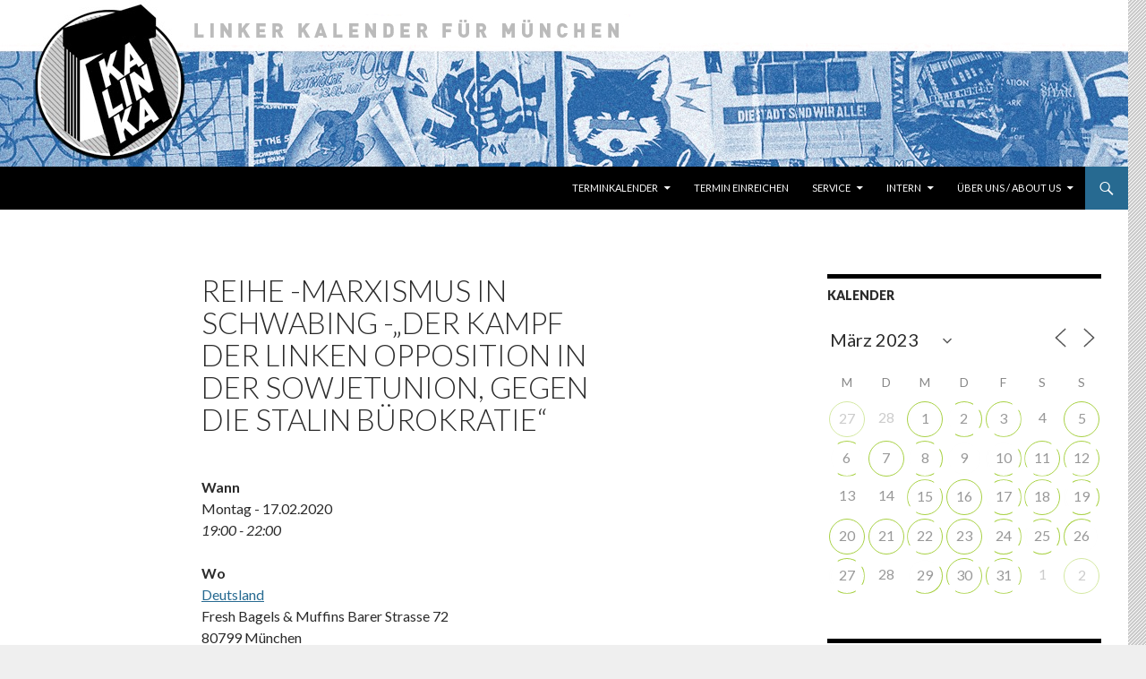

--- FILE ---
content_type: text/html; charset=UTF-8
request_url: https://www.kalinka-m.org/events/reihe-marxismus-in-schwabing-der-kampf-der-linken-opposition-in-der-sowjetunion-gegen-die-stalin-buerokratie/?id=1791461604&long_events=1&ajaxCalendar=1&mo=3&yr=2023
body_size: 34477
content:
<!DOCTYPE html>
<!--[if IE 7]>
<html class="ie ie7" lang="de-DE">
<![endif]-->
<!--[if IE 8]>
<html class="ie ie8" lang="de-DE">
<![endif]-->
<!--[if !(IE 7) & !(IE 8)]><!-->
<html lang="de-DE">
<!--<![endif]-->
<head>
	<meta charset="UTF-8">
	<meta name="viewport" content="width=device-width">
	<title>Reihe -Marxismus in Schwabing -„Der Kampf der Linken Opposition in der Sowjetunion, gegen die Stalin Bürokratie&quot; - Kalinka</title>
	<link rel="profile" href="https://gmpg.org/xfn/11">
	<link rel="pingback" href="https://www.kalinka-m.org/xmlrpc.php">
	<!--[if lt IE 9]>
	<script src="https://www.kalinka-m.org/wp-content/themes/twentyfourteen/js/html5.js?ver=3.7.0"></script>
	<![endif]-->
	<meta name='robots' content='index, follow, max-image-preview:large, max-snippet:-1, max-video-preview:-1' />
	<style>img:is([sizes="auto" i], [sizes^="auto," i]) { contain-intrinsic-size: 3000px 1500px }</style>
	
	<!-- This site is optimized with the Yoast SEO plugin v26.8 - https://yoast.com/product/yoast-seo-wordpress/ -->
	<link rel="canonical" href="https://www.kalinka-m.org/events/reihe-marxismus-in-schwabing-der-kampf-der-linken-opposition-in-der-sowjetunion-gegen-die-stalin-buerokratie/" />
	<meta property="og:locale" content="de_DE" />
	<meta property="og:type" content="article" />
	<meta property="og:title" content="Reihe -Marxismus in Schwabing -„Der Kampf der Linken Opposition in der Sowjetunion, gegen die Stalin Bürokratie&quot; - Kalinka" />
	<meta property="og:description" content="Reihe -Marxismus in Schwabing -„Der Kampf der Linken Opposition in der Sowjetunion, gegen die Stalin Bürokratie&#8220; &nbsp; Im April 1926 kam es zur Bildung der „ Vereinigten Linken Opposition“ unter Trotzki, Sinowjew, und Kamenew, gegen Stalin und Bucharin Wie war die ökonomische und politische Situation damals in der Sowjetunion. Warum konnte sich die Bürokratie gegen die &hellip; Reihe -Marxismus in Schwabing -„Der Kampf der Linken Opposition in der Sowjetunion, gegen die Stalin Bürokratie&#8220; weiterlesen &rarr;" />
	<meta property="og:url" content="https://www.kalinka-m.org/events/reihe-marxismus-in-schwabing-der-kampf-der-linken-opposition-in-der-sowjetunion-gegen-die-stalin-buerokratie/" />
	<meta property="og:site_name" content="Kalinka" />
	<meta property="og:image" content="https://upload.wikimedia.org/wikipedia/commons/2/21/Trotskyist_Left_Opposition-1927.jpg" />
	<meta name="twitter:card" content="summary_large_image" />
	<meta name="twitter:label1" content="Geschätzte Lesezeit" />
	<meta name="twitter:data1" content="1 minute" />
	<script type="application/ld+json" class="yoast-schema-graph">{"@context":"https://schema.org","@graph":[{"@type":"WebPage","@id":"https://www.kalinka-m.org/events/reihe-marxismus-in-schwabing-der-kampf-der-linken-opposition-in-der-sowjetunion-gegen-die-stalin-buerokratie/","url":"https://www.kalinka-m.org/events/reihe-marxismus-in-schwabing-der-kampf-der-linken-opposition-in-der-sowjetunion-gegen-die-stalin-buerokratie/","name":"Reihe -Marxismus in Schwabing -„Der Kampf der Linken Opposition in der Sowjetunion, gegen die Stalin Bürokratie\" - Kalinka","isPartOf":{"@id":"https://www.kalinka-m.org/#website"},"primaryImageOfPage":{"@id":"https://www.kalinka-m.org/events/reihe-marxismus-in-schwabing-der-kampf-der-linken-opposition-in-der-sowjetunion-gegen-die-stalin-buerokratie/#primaryimage"},"image":{"@id":"https://www.kalinka-m.org/events/reihe-marxismus-in-schwabing-der-kampf-der-linken-opposition-in-der-sowjetunion-gegen-die-stalin-buerokratie/#primaryimage"},"thumbnailUrl":"https://upload.wikimedia.org/wikipedia/commons/2/21/Trotskyist_Left_Opposition-1927.jpg","datePublished":"2020-02-09T17:07:31+00:00","breadcrumb":{"@id":"https://www.kalinka-m.org/events/reihe-marxismus-in-schwabing-der-kampf-der-linken-opposition-in-der-sowjetunion-gegen-die-stalin-buerokratie/#breadcrumb"},"inLanguage":"de-DE","potentialAction":[{"@type":"ReadAction","target":["https://www.kalinka-m.org/events/reihe-marxismus-in-schwabing-der-kampf-der-linken-opposition-in-der-sowjetunion-gegen-die-stalin-buerokratie/"]}]},{"@type":"ImageObject","inLanguage":"de-DE","@id":"https://www.kalinka-m.org/events/reihe-marxismus-in-schwabing-der-kampf-der-linken-opposition-in-der-sowjetunion-gegen-die-stalin-buerokratie/#primaryimage","url":"https://upload.wikimedia.org/wikipedia/commons/2/21/Trotskyist_Left_Opposition-1927.jpg","contentUrl":"https://upload.wikimedia.org/wikipedia/commons/2/21/Trotskyist_Left_Opposition-1927.jpg"},{"@type":"BreadcrumbList","@id":"https://www.kalinka-m.org/events/reihe-marxismus-in-schwabing-der-kampf-der-linken-opposition-in-der-sowjetunion-gegen-die-stalin-buerokratie/#breadcrumb","itemListElement":[{"@type":"ListItem","position":1,"name":"Home","item":"https://www.kalinka-m.org/"},{"@type":"ListItem","position":2,"name":"Veranstaltungen","item":"https://www.kalinka-m.org/"},{"@type":"ListItem","position":3,"name":"Reihe -Marxismus in Schwabing -„Der Kampf der Linken Opposition in der Sowjetunion, gegen die Stalin Bürokratie&#8220;"}]},{"@type":"WebSite","@id":"https://www.kalinka-m.org/#website","url":"https://www.kalinka-m.org/","name":"Kalinka","description":"Linker Kalender für München","potentialAction":[{"@type":"SearchAction","target":{"@type":"EntryPoint","urlTemplate":"https://www.kalinka-m.org/?s={search_term_string}"},"query-input":{"@type":"PropertyValueSpecification","valueRequired":true,"valueName":"search_term_string"}}],"inLanguage":"de-DE"}]}</script>
	<!-- / Yoast SEO plugin. -->


<link rel='dns-prefetch' href='//fonts.googleapis.com' />
<link href='https://fonts.gstatic.com' crossorigin rel='preconnect' />
<link rel="alternate" type="application/rss+xml" title="Kalinka &raquo; Feed" href="https://www.kalinka-m.org/feed/" />
<link rel="alternate" type="application/rss+xml" title="Kalinka &raquo; Kommentar-Feed" href="https://www.kalinka-m.org/comments/feed/" />
<script>
window._wpemojiSettings = {"baseUrl":"https:\/\/s.w.org\/images\/core\/emoji\/16.0.1\/72x72\/","ext":".png","svgUrl":"https:\/\/s.w.org\/images\/core\/emoji\/16.0.1\/svg\/","svgExt":".svg","source":{"concatemoji":"https:\/\/www.kalinka-m.org\/wp-includes\/js\/wp-emoji-release.min.js?ver=6.8.3"}};
/*! This file is auto-generated */
!function(s,n){var o,i,e;function c(e){try{var t={supportTests:e,timestamp:(new Date).valueOf()};sessionStorage.setItem(o,JSON.stringify(t))}catch(e){}}function p(e,t,n){e.clearRect(0,0,e.canvas.width,e.canvas.height),e.fillText(t,0,0);var t=new Uint32Array(e.getImageData(0,0,e.canvas.width,e.canvas.height).data),a=(e.clearRect(0,0,e.canvas.width,e.canvas.height),e.fillText(n,0,0),new Uint32Array(e.getImageData(0,0,e.canvas.width,e.canvas.height).data));return t.every(function(e,t){return e===a[t]})}function u(e,t){e.clearRect(0,0,e.canvas.width,e.canvas.height),e.fillText(t,0,0);for(var n=e.getImageData(16,16,1,1),a=0;a<n.data.length;a++)if(0!==n.data[a])return!1;return!0}function f(e,t,n,a){switch(t){case"flag":return n(e,"\ud83c\udff3\ufe0f\u200d\u26a7\ufe0f","\ud83c\udff3\ufe0f\u200b\u26a7\ufe0f")?!1:!n(e,"\ud83c\udde8\ud83c\uddf6","\ud83c\udde8\u200b\ud83c\uddf6")&&!n(e,"\ud83c\udff4\udb40\udc67\udb40\udc62\udb40\udc65\udb40\udc6e\udb40\udc67\udb40\udc7f","\ud83c\udff4\u200b\udb40\udc67\u200b\udb40\udc62\u200b\udb40\udc65\u200b\udb40\udc6e\u200b\udb40\udc67\u200b\udb40\udc7f");case"emoji":return!a(e,"\ud83e\udedf")}return!1}function g(e,t,n,a){var r="undefined"!=typeof WorkerGlobalScope&&self instanceof WorkerGlobalScope?new OffscreenCanvas(300,150):s.createElement("canvas"),o=r.getContext("2d",{willReadFrequently:!0}),i=(o.textBaseline="top",o.font="600 32px Arial",{});return e.forEach(function(e){i[e]=t(o,e,n,a)}),i}function t(e){var t=s.createElement("script");t.src=e,t.defer=!0,s.head.appendChild(t)}"undefined"!=typeof Promise&&(o="wpEmojiSettingsSupports",i=["flag","emoji"],n.supports={everything:!0,everythingExceptFlag:!0},e=new Promise(function(e){s.addEventListener("DOMContentLoaded",e,{once:!0})}),new Promise(function(t){var n=function(){try{var e=JSON.parse(sessionStorage.getItem(o));if("object"==typeof e&&"number"==typeof e.timestamp&&(new Date).valueOf()<e.timestamp+604800&&"object"==typeof e.supportTests)return e.supportTests}catch(e){}return null}();if(!n){if("undefined"!=typeof Worker&&"undefined"!=typeof OffscreenCanvas&&"undefined"!=typeof URL&&URL.createObjectURL&&"undefined"!=typeof Blob)try{var e="postMessage("+g.toString()+"("+[JSON.stringify(i),f.toString(),p.toString(),u.toString()].join(",")+"));",a=new Blob([e],{type:"text/javascript"}),r=new Worker(URL.createObjectURL(a),{name:"wpTestEmojiSupports"});return void(r.onmessage=function(e){c(n=e.data),r.terminate(),t(n)})}catch(e){}c(n=g(i,f,p,u))}t(n)}).then(function(e){for(var t in e)n.supports[t]=e[t],n.supports.everything=n.supports.everything&&n.supports[t],"flag"!==t&&(n.supports.everythingExceptFlag=n.supports.everythingExceptFlag&&n.supports[t]);n.supports.everythingExceptFlag=n.supports.everythingExceptFlag&&!n.supports.flag,n.DOMReady=!1,n.readyCallback=function(){n.DOMReady=!0}}).then(function(){return e}).then(function(){var e;n.supports.everything||(n.readyCallback(),(e=n.source||{}).concatemoji?t(e.concatemoji):e.wpemoji&&e.twemoji&&(t(e.twemoji),t(e.wpemoji)))}))}((window,document),window._wpemojiSettings);
</script>
<style id='wp-emoji-styles-inline-css'>

	img.wp-smiley, img.emoji {
		display: inline !important;
		border: none !important;
		box-shadow: none !important;
		height: 1em !important;
		width: 1em !important;
		margin: 0 0.07em !important;
		vertical-align: -0.1em !important;
		background: none !important;
		padding: 0 !important;
	}
</style>
<link rel='stylesheet' id='wp-block-library-css' href='https://www.kalinka-m.org/wp-includes/css/dist/block-library/style.min.css?ver=6.8.3' media='all' />
<style id='wp-block-library-theme-inline-css'>
.wp-block-audio :where(figcaption){color:#555;font-size:13px;text-align:center}.is-dark-theme .wp-block-audio :where(figcaption){color:#ffffffa6}.wp-block-audio{margin:0 0 1em}.wp-block-code{border:1px solid #ccc;border-radius:4px;font-family:Menlo,Consolas,monaco,monospace;padding:.8em 1em}.wp-block-embed :where(figcaption){color:#555;font-size:13px;text-align:center}.is-dark-theme .wp-block-embed :where(figcaption){color:#ffffffa6}.wp-block-embed{margin:0 0 1em}.blocks-gallery-caption{color:#555;font-size:13px;text-align:center}.is-dark-theme .blocks-gallery-caption{color:#ffffffa6}:root :where(.wp-block-image figcaption){color:#555;font-size:13px;text-align:center}.is-dark-theme :root :where(.wp-block-image figcaption){color:#ffffffa6}.wp-block-image{margin:0 0 1em}.wp-block-pullquote{border-bottom:4px solid;border-top:4px solid;color:currentColor;margin-bottom:1.75em}.wp-block-pullquote cite,.wp-block-pullquote footer,.wp-block-pullquote__citation{color:currentColor;font-size:.8125em;font-style:normal;text-transform:uppercase}.wp-block-quote{border-left:.25em solid;margin:0 0 1.75em;padding-left:1em}.wp-block-quote cite,.wp-block-quote footer{color:currentColor;font-size:.8125em;font-style:normal;position:relative}.wp-block-quote:where(.has-text-align-right){border-left:none;border-right:.25em solid;padding-left:0;padding-right:1em}.wp-block-quote:where(.has-text-align-center){border:none;padding-left:0}.wp-block-quote.is-large,.wp-block-quote.is-style-large,.wp-block-quote:where(.is-style-plain){border:none}.wp-block-search .wp-block-search__label{font-weight:700}.wp-block-search__button{border:1px solid #ccc;padding:.375em .625em}:where(.wp-block-group.has-background){padding:1.25em 2.375em}.wp-block-separator.has-css-opacity{opacity:.4}.wp-block-separator{border:none;border-bottom:2px solid;margin-left:auto;margin-right:auto}.wp-block-separator.has-alpha-channel-opacity{opacity:1}.wp-block-separator:not(.is-style-wide):not(.is-style-dots){width:100px}.wp-block-separator.has-background:not(.is-style-dots){border-bottom:none;height:1px}.wp-block-separator.has-background:not(.is-style-wide):not(.is-style-dots){height:2px}.wp-block-table{margin:0 0 1em}.wp-block-table td,.wp-block-table th{word-break:normal}.wp-block-table :where(figcaption){color:#555;font-size:13px;text-align:center}.is-dark-theme .wp-block-table :where(figcaption){color:#ffffffa6}.wp-block-video :where(figcaption){color:#555;font-size:13px;text-align:center}.is-dark-theme .wp-block-video :where(figcaption){color:#ffffffa6}.wp-block-video{margin:0 0 1em}:root :where(.wp-block-template-part.has-background){margin-bottom:0;margin-top:0;padding:1.25em 2.375em}
</style>
<style id='classic-theme-styles-inline-css'>
/*! This file is auto-generated */
.wp-block-button__link{color:#fff;background-color:#32373c;border-radius:9999px;box-shadow:none;text-decoration:none;padding:calc(.667em + 2px) calc(1.333em + 2px);font-size:1.125em}.wp-block-file__button{background:#32373c;color:#fff;text-decoration:none}
</style>
<style id='global-styles-inline-css'>
:root{--wp--preset--aspect-ratio--square: 1;--wp--preset--aspect-ratio--4-3: 4/3;--wp--preset--aspect-ratio--3-4: 3/4;--wp--preset--aspect-ratio--3-2: 3/2;--wp--preset--aspect-ratio--2-3: 2/3;--wp--preset--aspect-ratio--16-9: 16/9;--wp--preset--aspect-ratio--9-16: 9/16;--wp--preset--color--black: #000000;--wp--preset--color--cyan-bluish-gray: #abb8c3;--wp--preset--color--white: #fff;--wp--preset--color--pale-pink: #f78da7;--wp--preset--color--vivid-red: #cf2e2e;--wp--preset--color--luminous-vivid-orange: #ff6900;--wp--preset--color--luminous-vivid-amber: #fcb900;--wp--preset--color--light-green-cyan: #7bdcb5;--wp--preset--color--vivid-green-cyan: #00d084;--wp--preset--color--pale-cyan-blue: #8ed1fc;--wp--preset--color--vivid-cyan-blue: #0693e3;--wp--preset--color--vivid-purple: #9b51e0;--wp--preset--color--green: #276a91;--wp--preset--color--dark-gray: #2b2b2b;--wp--preset--color--medium-gray: #767676;--wp--preset--color--light-gray: #f5f5f5;--wp--preset--gradient--vivid-cyan-blue-to-vivid-purple: linear-gradient(135deg,rgba(6,147,227,1) 0%,rgb(155,81,224) 100%);--wp--preset--gradient--light-green-cyan-to-vivid-green-cyan: linear-gradient(135deg,rgb(122,220,180) 0%,rgb(0,208,130) 100%);--wp--preset--gradient--luminous-vivid-amber-to-luminous-vivid-orange: linear-gradient(135deg,rgba(252,185,0,1) 0%,rgba(255,105,0,1) 100%);--wp--preset--gradient--luminous-vivid-orange-to-vivid-red: linear-gradient(135deg,rgba(255,105,0,1) 0%,rgb(207,46,46) 100%);--wp--preset--gradient--very-light-gray-to-cyan-bluish-gray: linear-gradient(135deg,rgb(238,238,238) 0%,rgb(169,184,195) 100%);--wp--preset--gradient--cool-to-warm-spectrum: linear-gradient(135deg,rgb(74,234,220) 0%,rgb(151,120,209) 20%,rgb(207,42,186) 40%,rgb(238,44,130) 60%,rgb(251,105,98) 80%,rgb(254,248,76) 100%);--wp--preset--gradient--blush-light-purple: linear-gradient(135deg,rgb(255,206,236) 0%,rgb(152,150,240) 100%);--wp--preset--gradient--blush-bordeaux: linear-gradient(135deg,rgb(254,205,165) 0%,rgb(254,45,45) 50%,rgb(107,0,62) 100%);--wp--preset--gradient--luminous-dusk: linear-gradient(135deg,rgb(255,203,112) 0%,rgb(199,81,192) 50%,rgb(65,88,208) 100%);--wp--preset--gradient--pale-ocean: linear-gradient(135deg,rgb(255,245,203) 0%,rgb(182,227,212) 50%,rgb(51,167,181) 100%);--wp--preset--gradient--electric-grass: linear-gradient(135deg,rgb(202,248,128) 0%,rgb(113,206,126) 100%);--wp--preset--gradient--midnight: linear-gradient(135deg,rgb(2,3,129) 0%,rgb(40,116,252) 100%);--wp--preset--font-size--small: 13px;--wp--preset--font-size--medium: 20px;--wp--preset--font-size--large: 36px;--wp--preset--font-size--x-large: 42px;--wp--preset--spacing--20: 0.44rem;--wp--preset--spacing--30: 0.67rem;--wp--preset--spacing--40: 1rem;--wp--preset--spacing--50: 1.5rem;--wp--preset--spacing--60: 2.25rem;--wp--preset--spacing--70: 3.38rem;--wp--preset--spacing--80: 5.06rem;--wp--preset--shadow--natural: 6px 6px 9px rgba(0, 0, 0, 0.2);--wp--preset--shadow--deep: 12px 12px 50px rgba(0, 0, 0, 0.4);--wp--preset--shadow--sharp: 6px 6px 0px rgba(0, 0, 0, 0.2);--wp--preset--shadow--outlined: 6px 6px 0px -3px rgba(255, 255, 255, 1), 6px 6px rgba(0, 0, 0, 1);--wp--preset--shadow--crisp: 6px 6px 0px rgba(0, 0, 0, 1);}:where(.is-layout-flex){gap: 0.5em;}:where(.is-layout-grid){gap: 0.5em;}body .is-layout-flex{display: flex;}.is-layout-flex{flex-wrap: wrap;align-items: center;}.is-layout-flex > :is(*, div){margin: 0;}body .is-layout-grid{display: grid;}.is-layout-grid > :is(*, div){margin: 0;}:where(.wp-block-columns.is-layout-flex){gap: 2em;}:where(.wp-block-columns.is-layout-grid){gap: 2em;}:where(.wp-block-post-template.is-layout-flex){gap: 1.25em;}:where(.wp-block-post-template.is-layout-grid){gap: 1.25em;}.has-black-color{color: var(--wp--preset--color--black) !important;}.has-cyan-bluish-gray-color{color: var(--wp--preset--color--cyan-bluish-gray) !important;}.has-white-color{color: var(--wp--preset--color--white) !important;}.has-pale-pink-color{color: var(--wp--preset--color--pale-pink) !important;}.has-vivid-red-color{color: var(--wp--preset--color--vivid-red) !important;}.has-luminous-vivid-orange-color{color: var(--wp--preset--color--luminous-vivid-orange) !important;}.has-luminous-vivid-amber-color{color: var(--wp--preset--color--luminous-vivid-amber) !important;}.has-light-green-cyan-color{color: var(--wp--preset--color--light-green-cyan) !important;}.has-vivid-green-cyan-color{color: var(--wp--preset--color--vivid-green-cyan) !important;}.has-pale-cyan-blue-color{color: var(--wp--preset--color--pale-cyan-blue) !important;}.has-vivid-cyan-blue-color{color: var(--wp--preset--color--vivid-cyan-blue) !important;}.has-vivid-purple-color{color: var(--wp--preset--color--vivid-purple) !important;}.has-black-background-color{background-color: var(--wp--preset--color--black) !important;}.has-cyan-bluish-gray-background-color{background-color: var(--wp--preset--color--cyan-bluish-gray) !important;}.has-white-background-color{background-color: var(--wp--preset--color--white) !important;}.has-pale-pink-background-color{background-color: var(--wp--preset--color--pale-pink) !important;}.has-vivid-red-background-color{background-color: var(--wp--preset--color--vivid-red) !important;}.has-luminous-vivid-orange-background-color{background-color: var(--wp--preset--color--luminous-vivid-orange) !important;}.has-luminous-vivid-amber-background-color{background-color: var(--wp--preset--color--luminous-vivid-amber) !important;}.has-light-green-cyan-background-color{background-color: var(--wp--preset--color--light-green-cyan) !important;}.has-vivid-green-cyan-background-color{background-color: var(--wp--preset--color--vivid-green-cyan) !important;}.has-pale-cyan-blue-background-color{background-color: var(--wp--preset--color--pale-cyan-blue) !important;}.has-vivid-cyan-blue-background-color{background-color: var(--wp--preset--color--vivid-cyan-blue) !important;}.has-vivid-purple-background-color{background-color: var(--wp--preset--color--vivid-purple) !important;}.has-black-border-color{border-color: var(--wp--preset--color--black) !important;}.has-cyan-bluish-gray-border-color{border-color: var(--wp--preset--color--cyan-bluish-gray) !important;}.has-white-border-color{border-color: var(--wp--preset--color--white) !important;}.has-pale-pink-border-color{border-color: var(--wp--preset--color--pale-pink) !important;}.has-vivid-red-border-color{border-color: var(--wp--preset--color--vivid-red) !important;}.has-luminous-vivid-orange-border-color{border-color: var(--wp--preset--color--luminous-vivid-orange) !important;}.has-luminous-vivid-amber-border-color{border-color: var(--wp--preset--color--luminous-vivid-amber) !important;}.has-light-green-cyan-border-color{border-color: var(--wp--preset--color--light-green-cyan) !important;}.has-vivid-green-cyan-border-color{border-color: var(--wp--preset--color--vivid-green-cyan) !important;}.has-pale-cyan-blue-border-color{border-color: var(--wp--preset--color--pale-cyan-blue) !important;}.has-vivid-cyan-blue-border-color{border-color: var(--wp--preset--color--vivid-cyan-blue) !important;}.has-vivid-purple-border-color{border-color: var(--wp--preset--color--vivid-purple) !important;}.has-vivid-cyan-blue-to-vivid-purple-gradient-background{background: var(--wp--preset--gradient--vivid-cyan-blue-to-vivid-purple) !important;}.has-light-green-cyan-to-vivid-green-cyan-gradient-background{background: var(--wp--preset--gradient--light-green-cyan-to-vivid-green-cyan) !important;}.has-luminous-vivid-amber-to-luminous-vivid-orange-gradient-background{background: var(--wp--preset--gradient--luminous-vivid-amber-to-luminous-vivid-orange) !important;}.has-luminous-vivid-orange-to-vivid-red-gradient-background{background: var(--wp--preset--gradient--luminous-vivid-orange-to-vivid-red) !important;}.has-very-light-gray-to-cyan-bluish-gray-gradient-background{background: var(--wp--preset--gradient--very-light-gray-to-cyan-bluish-gray) !important;}.has-cool-to-warm-spectrum-gradient-background{background: var(--wp--preset--gradient--cool-to-warm-spectrum) !important;}.has-blush-light-purple-gradient-background{background: var(--wp--preset--gradient--blush-light-purple) !important;}.has-blush-bordeaux-gradient-background{background: var(--wp--preset--gradient--blush-bordeaux) !important;}.has-luminous-dusk-gradient-background{background: var(--wp--preset--gradient--luminous-dusk) !important;}.has-pale-ocean-gradient-background{background: var(--wp--preset--gradient--pale-ocean) !important;}.has-electric-grass-gradient-background{background: var(--wp--preset--gradient--electric-grass) !important;}.has-midnight-gradient-background{background: var(--wp--preset--gradient--midnight) !important;}.has-small-font-size{font-size: var(--wp--preset--font-size--small) !important;}.has-medium-font-size{font-size: var(--wp--preset--font-size--medium) !important;}.has-large-font-size{font-size: var(--wp--preset--font-size--large) !important;}.has-x-large-font-size{font-size: var(--wp--preset--font-size--x-large) !important;}
:where(.wp-block-post-template.is-layout-flex){gap: 1.25em;}:where(.wp-block-post-template.is-layout-grid){gap: 1.25em;}
:where(.wp-block-columns.is-layout-flex){gap: 2em;}:where(.wp-block-columns.is-layout-grid){gap: 2em;}
:root :where(.wp-block-pullquote){font-size: 1.5em;line-height: 1.6;}
</style>
<link rel='stylesheet' id='events-manager-css' href='https://www.kalinka-m.org/wp-content/plugins/events-manager/includes/css/events-manager.min.css?ver=7.2.2.1' media='all' />
<style id='events-manager-inline-css'>
body .em { --font-family : inherit; --font-weight : inherit; --font-size : 1em; --line-height : inherit; }
</style>
<link rel='stylesheet' id='toc-screen-css' href='https://www.kalinka-m.org/wp-content/plugins/table-of-contents-plus/screen.min.css?ver=2411.1' media='all' />
<link rel='stylesheet' id='twentyfourteen-lato-css' href='https://fonts.googleapis.com/css?family=Lato%3A300%2C400%2C700%2C900%2C300italic%2C400italic%2C700italic&#038;subset=latin%2Clatin-ext&#038;display=fallback' media='all' />
<link rel='stylesheet' id='genericons-css' href='https://www.kalinka-m.org/wp-content/themes/twentyfourteen/genericons/genericons.css?ver=3.0.3' media='all' />
<link rel='stylesheet' id='twentyfourteen-style-css' href='https://www.kalinka-m.org/wp-content/themes/twentyfourteen/style.css?ver=20190507' media='all' />
<link rel='stylesheet' id='twentyfourteen-block-style-css' href='https://www.kalinka-m.org/wp-content/themes/twentyfourteen/css/blocks.css?ver=20190102' media='all' />
<!--[if lt IE 9]>
<link rel='stylesheet' id='twentyfourteen-ie-css' href='https://www.kalinka-m.org/wp-content/themes/twentyfourteen/css/ie.css?ver=20140701' media='all' />
<![endif]-->
<link rel='stylesheet' id='fancybox-css' href='https://www.kalinka-m.org/wp-content/plugins/easy-fancybox/fancybox/1.5.4/jquery.fancybox.min.css?ver=6.8.3' media='screen' />
<style id='fancybox-inline-css'>
#fancybox-outer{background:#fff}#fancybox-content{background:#fff;border-color:#fff;color:inherit;}#fancybox-title,#fancybox-title-float-main{color:#fff}
</style>
<script src="https://www.kalinka-m.org/wp-includes/js/jquery/jquery.min.js?ver=3.7.1" id="jquery-core-js"></script>
<script src="https://www.kalinka-m.org/wp-includes/js/jquery/jquery-migrate.min.js?ver=3.4.1" id="jquery-migrate-js"></script>
<script src="https://www.kalinka-m.org/wp-includes/js/jquery/ui/core.min.js?ver=1.13.3" id="jquery-ui-core-js"></script>
<script src="https://www.kalinka-m.org/wp-includes/js/jquery/ui/mouse.min.js?ver=1.13.3" id="jquery-ui-mouse-js"></script>
<script src="https://www.kalinka-m.org/wp-includes/js/jquery/ui/sortable.min.js?ver=1.13.3" id="jquery-ui-sortable-js"></script>
<script src="https://www.kalinka-m.org/wp-includes/js/jquery/ui/datepicker.min.js?ver=1.13.3" id="jquery-ui-datepicker-js"></script>
<script id="jquery-ui-datepicker-js-after">
jQuery(function(jQuery){jQuery.datepicker.setDefaults({"closeText":"Schlie\u00dfen","currentText":"Heute","monthNames":["Januar","Februar","M\u00e4rz","April","Mai","Juni","Juli","August","September","Oktober","November","Dezember"],"monthNamesShort":["Jan","Feb","Mrz","Apr","Mai","Jun","Jul","Aug","Sep","Okt","Nov","Dez"],"nextText":"Weiter","prevText":"Vorherige","dayNames":["Sonntag","Montag","Dienstag","Mittwoch","Donnerstag","Freitag","Samstag"],"dayNamesShort":["So","Mo","Di","Mi","Do","Fr","Sa"],"dayNamesMin":["S","M","D","M","D","F","S"],"dateFormat":"MM d, yy","firstDay":1,"isRTL":false});});
</script>
<script src="https://www.kalinka-m.org/wp-includes/js/jquery/ui/resizable.min.js?ver=1.13.3" id="jquery-ui-resizable-js"></script>
<script src="https://www.kalinka-m.org/wp-includes/js/jquery/ui/draggable.min.js?ver=1.13.3" id="jquery-ui-draggable-js"></script>
<script src="https://www.kalinka-m.org/wp-includes/js/jquery/ui/controlgroup.min.js?ver=1.13.3" id="jquery-ui-controlgroup-js"></script>
<script src="https://www.kalinka-m.org/wp-includes/js/jquery/ui/checkboxradio.min.js?ver=1.13.3" id="jquery-ui-checkboxradio-js"></script>
<script src="https://www.kalinka-m.org/wp-includes/js/jquery/ui/button.min.js?ver=1.13.3" id="jquery-ui-button-js"></script>
<script src="https://www.kalinka-m.org/wp-includes/js/jquery/ui/dialog.min.js?ver=1.13.3" id="jquery-ui-dialog-js"></script>
<script id="events-manager-js-extra">
var EM = {"ajaxurl":"https:\/\/www.kalinka-m.org\/wp-admin\/admin-ajax.php","locationajaxurl":"https:\/\/www.kalinka-m.org\/wp-admin\/admin-ajax.php?action=locations_search","firstDay":"1","locale":"de","dateFormat":"yy-mm-dd","ui_css":"https:\/\/www.kalinka-m.org\/wp-content\/plugins\/events-manager\/includes\/css\/jquery-ui\/build.min.css","show24hours":"1","is_ssl":"1","autocomplete_limit":"10","calendar":{"breakpoints":{"small":560,"medium":908,"large":false}},"phone":"","datepicker":{"format":"d.m.Y","locale":"de"},"search":{"breakpoints":{"small":650,"medium":850,"full":false}},"url":"https:\/\/www.kalinka-m.org\/wp-content\/plugins\/events-manager","assets":{"input.em-uploader":{"js":{"em-uploader":{"url":"https:\/\/www.kalinka-m.org\/wp-content\/plugins\/events-manager\/includes\/js\/em-uploader.js?v=7.2.2.1","event":"em_uploader_ready"}}},".em-event-editor":{"js":{"event-editor":{"url":"https:\/\/www.kalinka-m.org\/wp-content\/plugins\/events-manager\/includes\/js\/events-manager-event-editor.js?v=7.2.2.1","event":"em_event_editor_ready"}},"css":{"event-editor":"https:\/\/www.kalinka-m.org\/wp-content\/plugins\/events-manager\/includes\/css\/events-manager-event-editor.min.css?v=7.2.2.1"}},".em-recurrence-sets, .em-timezone":{"js":{"luxon":{"url":"luxon\/luxon.js?v=7.2.2.1","event":"em_luxon_ready"}}},".em-booking-form, #em-booking-form, .em-booking-recurring, .em-event-booking-form":{"js":{"em-bookings":{"url":"https:\/\/www.kalinka-m.org\/wp-content\/plugins\/events-manager\/includes\/js\/bookingsform.js?v=7.2.2.1","event":"em_booking_form_js_loaded"}}},"#em-opt-archetypes":{"js":{"archetypes":"https:\/\/www.kalinka-m.org\/wp-content\/plugins\/events-manager\/includes\/js\/admin-archetype-editor.js?v=7.2.2.1","archetypes_ms":"https:\/\/www.kalinka-m.org\/wp-content\/plugins\/events-manager\/includes\/js\/admin-archetypes.js?v=7.2.2.1","qs":"qs\/qs.js?v=7.2.2.1"}}},"cached":"1","txt_search":"Suche","txt_searching":"Suche...","txt_loading":"Wird geladen\u00a0\u2026"};
</script>
<script src="https://www.kalinka-m.org/wp-content/plugins/events-manager/includes/js/events-manager.js?ver=7.2.2.1" id="events-manager-js"></script>
<script src="https://www.kalinka-m.org/wp-content/plugins/events-manager/includes/external/flatpickr/l10n/de.js?ver=7.2.2.1" id="em-flatpickr-localization-js"></script>
<script src="https://www.kalinka-m.org/wp-content/plugins/wp2pgpmail/js/rsa.js?ver=6.8.3" id="wp2pgpmail_script_rsa-js"></script>
<script src="https://www.kalinka-m.org/wp-content/plugins/wp2pgpmail/js/aes-enc.js?ver=6.8.3" id="wp2pgpmail_script_aes_enc-js"></script>
<script src="https://www.kalinka-m.org/wp-content/plugins/wp2pgpmail/js/sha1.js?ver=6.8.3" id="wp2pgpmail_script_sha1-js"></script>
<script src="https://www.kalinka-m.org/wp-content/plugins/wp2pgpmail/js/base64.js?ver=6.8.3" id="wp2pgpmail_script_base64-js"></script>
<script src="https://www.kalinka-m.org/wp-content/plugins/wp2pgpmail/js/mouse.js?ver=6.8.3" id="wp2pgpmail_script_mouse-js"></script>
<script src="https://www.kalinka-m.org/wp-content/plugins/wp2pgpmail/js/PGencode.js?ver=6.8.3" id="wp2pgpmail_script_pgencode-js"></script>
<script src="https://www.kalinka-m.org/wp-content/plugins/wp2pgpmail/js/openpgp.min.js?ver=6.8.3" id="wp2pgpmail_script_openpgp-js"></script>
<link rel="https://api.w.org/" href="https://www.kalinka-m.org/wp-json/" /><link rel="EditURI" type="application/rsd+xml" title="RSD" href="https://www.kalinka-m.org/xmlrpc.php?rsd" />
<meta name="generator" content="WordPress 6.8.3" />
<link rel='shortlink' href='https://www.kalinka-m.org/?p=15006' />
<link rel="alternate" title="oEmbed (JSON)" type="application/json+oembed" href="https://www.kalinka-m.org/wp-json/oembed/1.0/embed?url=https%3A%2F%2Fwww.kalinka-m.org%2Fevents%2Freihe-marxismus-in-schwabing-der-kampf-der-linken-opposition-in-der-sowjetunion-gegen-die-stalin-buerokratie%2F" />
<link rel="alternate" title="oEmbed (XML)" type="text/xml+oembed" href="https://www.kalinka-m.org/wp-json/oembed/1.0/embed?url=https%3A%2F%2Fwww.kalinka-m.org%2Fevents%2Freihe-marxismus-in-schwabing-der-kampf-der-linken-opposition-in-der-sowjetunion-gegen-die-stalin-buerokratie%2F&#038;format=xml" />
<style id="fourteen-colors" type="text/css">
		/* Custom accent color. */
		button,
		.button,
		.contributor-posts-link,
		input[type="button"],
		input[type="reset"],
		input[type="submit"],
		.search-toggle,
		.hentry .mejs-controls .mejs-time-rail .mejs-time-current,
		.widget .mejs-controls .mejs-time-rail .mejs-time-current,
		.hentry .mejs-overlay:hover .mejs-overlay-button,
		.widget .mejs-overlay:hover .mejs-overlay-button,
		.widget button,
		.widget .button,
		.widget input[type="button"],
		.widget input[type="reset"],
		.widget input[type="submit"],
		.widget_calendar tbody a,
		.content-sidebar .widget input[type="button"],
		.content-sidebar .widget input[type="reset"],
		.content-sidebar .widget input[type="submit"],
		.slider-control-paging .slider-active:before,
		.slider-control-paging .slider-active:hover:before,
		.slider-direction-nav a:hover,
		.ie8 .primary-navigation ul ul,
		.ie8 .secondary-navigation ul ul,
		.ie8 .primary-navigation li:hover > a,
		.ie8 .primary-navigation li.focus > a,
		.ie8 .secondary-navigation li:hover > a,
		.ie8 .secondary-navigation li.focus > a {
			background-color: #276a91;
		}

		.site-navigation a:hover {
			color: #276a91;
		}

		::-moz-selection {
			background: #276a91;
		}

		::selection {
			background: #276a91;
		}

		.paging-navigation .page-numbers.current {
			border-color: #276a91;
		}

		@media screen and (min-width: 782px) {
			.primary-navigation li:hover > a,
			.primary-navigation li.focus > a,
			.primary-navigation ul ul {
				background-color: #276a91;
			}
		}

		@media screen and (min-width: 1008px) {
			.secondary-navigation li:hover > a,
			.secondary-navigation li.focus > a,
			.secondary-navigation ul ul {
				background-color: #276a91;
			}
		}
	
			.contributor-posts-link,
			button,
			.button,
			input[type="button"],
			input[type="reset"],
			input[type="submit"],
			.search-toggle:before,
			.hentry .mejs-overlay:hover .mejs-overlay-button,
			.widget .mejs-overlay:hover .mejs-overlay-button,
			.widget button,
			.widget .button,
			.widget input[type="button"],
			.widget input[type="reset"],
			.widget input[type="submit"],
			.widget_calendar tbody a,
			.widget_calendar tbody a:hover,
			.site-footer .widget_calendar tbody a,
			.content-sidebar .widget input[type="button"],
			.content-sidebar .widget input[type="reset"],
			.content-sidebar .widget input[type="submit"],
			button:hover,
			button:focus,
			.button:hover,
			.button:focus,
			.widget a.button:hover,
			.widget a.button:focus,
			.widget a.button:active,
			.content-sidebar .widget a.button,
			.content-sidebar .widget a.button:hover,
			.content-sidebar .widget a.button:focus,
			.content-sidebar .widget a.button:active,
			.contributor-posts-link:hover,
			.contributor-posts-link:active,
			input[type="button"]:hover,
			input[type="button"]:focus,
			input[type="reset"]:hover,
			input[type="reset"]:focus,
			input[type="submit"]:hover,
			input[type="submit"]:focus,
			.slider-direction-nav a:hover:before {
				color: #fff;
			}

			@media screen and (min-width: 782px) {
				.primary-navigation ul ul a,
				.primary-navigation li:hover > a,
				.primary-navigation li.focus > a,
				.primary-navigation ul ul {
					color: #fff;
				}
			}

			@media screen and (min-width: 1008px) {
				.secondary-navigation ul ul a,
				.secondary-navigation li:hover > a,
				.secondary-navigation li.focus > a,
				.secondary-navigation ul ul {
					color: #fff;
				}
			}
		
		/* Generated variants of custom accent color. */
		a,
		.content-sidebar .widget a {
			color: #276a91;
		}

		.contributor-posts-link:hover,
		.button:hover,
		.button:focus,
		.slider-control-paging a:hover:before,
		.search-toggle:hover,
		.search-toggle.active,
		.search-box,
		.widget_calendar tbody a:hover,
		button:hover,
		button:focus,
		input[type="button"]:hover,
		input[type="button"]:focus,
		input[type="reset"]:hover,
		input[type="reset"]:focus,
		input[type="submit"]:hover,
		input[type="submit"]:focus,
		.widget button:hover,
		.widget .button:hover,
		.widget button:focus,
		.widget .button:focus,
		.widget input[type="button"]:hover,
		.widget input[type="button"]:focus,
		.widget input[type="reset"]:hover,
		.widget input[type="reset"]:focus,
		.widget input[type="submit"]:hover,
		.widget input[type="submit"]:focus,
		.content-sidebar .widget input[type="button"]:hover,
		.content-sidebar .widget input[type="button"]:focus,
		.content-sidebar .widget input[type="reset"]:hover,
		.content-sidebar .widget input[type="reset"]:focus,
		.content-sidebar .widget input[type="submit"]:hover,
		.content-sidebar .widget input[type="submit"]:focus,
		.ie8 .primary-navigation ul ul a:hover,
		.ie8 .primary-navigation ul ul li.focus > a,
		.ie8 .secondary-navigation ul ul a:hover,
		.ie8 .secondary-navigation ul ul li.focus > a {
			background-color: #4487ae;
		}

		.featured-content a:hover,
		.featured-content .entry-title a:hover,
		.widget a:hover,
		.widget-title a:hover,
		.widget_twentyfourteen_ephemera .entry-meta a:hover,
		.hentry .mejs-controls .mejs-button button:hover,
		.widget .mejs-controls .mejs-button button:hover,
		.site-info a:hover,
		.featured-content a:hover {
			color: #4487ae;
		}

		a:active,
		a:hover,
		.entry-title a:hover,
		.entry-meta a:hover,
		.cat-links a:hover,
		.entry-content .edit-link a:hover,
		.post-navigation a:hover,
		.image-navigation a:hover,
		.comment-author a:hover,
		.comment-list .pingback a:hover,
		.comment-list .trackback a:hover,
		.comment-metadata a:hover,
		.comment-reply-title small a:hover,
		.content-sidebar .widget a:hover,
		.content-sidebar .widget .widget-title a:hover,
		.content-sidebar .widget_twentyfourteen_ephemera .entry-meta a:hover {
			color: #4487ae;
		}

		.page-links a:hover,
		.paging-navigation a:hover {
			border-color: #4487ae;
		}

		.entry-meta .tag-links a:hover:before {
			border-right-color: #4487ae;
		}

		.page-links a:hover,
		.entry-meta .tag-links a:hover {
			background-color: #4487ae;
		}

		@media screen and (min-width: 782px) {
			.primary-navigation ul ul a:hover,
			.primary-navigation ul ul li.focus > a {
				background-color: #4487ae;
			}
		}

		@media screen and (min-width: 1008px) {
			.secondary-navigation ul ul a:hover,
			.secondary-navigation ul ul li.focus > a {
				background-color: #4487ae;
			}
		}

		button:active,
		.button:active,
		.contributor-posts-link:active,
		input[type="button"]:active,
		input[type="reset"]:active,
		input[type="submit"]:active,
		.widget input[type="button"]:active,
		.widget input[type="reset"]:active,
		.widget input[type="submit"]:active,
		.content-sidebar .widget input[type="button"]:active,
		.content-sidebar .widget input[type="reset"]:active,
		.content-sidebar .widget input[type="submit"]:active {
			background-color: #589bc2;
		}

		.site-navigation .current_page_item > a,
		.site-navigation .current_page_ancestor > a,
		.site-navigation .current-menu-item > a,
		.site-navigation .current-menu-ancestor > a {
			color: #589bc2;
		}
	</style><script src="https://www.google.com/recaptcha/api.js" async defer></script>
		<style type="text/css" id="twentyfourteen-header-css">
				.site-title,
		.site-description {
			clip: rect(1px 1px 1px 1px); /* IE7 */
			clip: rect(1px, 1px, 1px, 1px);
			position: absolute;
		}
				</style>
		<style id="custom-background-css">
body.custom-background { background-color: #efefef; background-image: url("https://www.kalinka-m.org/wp-content/uploads/2014/03/back.gif"); background-position: right top; background-size: auto; background-repeat: repeat; background-attachment: fixed; }
</style>
			<style id="wp-custom-css">
			/* remove left pane */
#secondary {
    display: none;
}
.search-box-wrapper, .featured-content {
    padding-left: 0;
}
.site:before {
    display: none;
}
.site, .site-header {
    max-width: 1260px;
}
.site-content, .site-main .widecolumn {
    margin-left: 0;
}

		</style>
		</head>

<body class="wp-singular event-template-default single single-event postid-15006 custom-background wp-embed-responsive wp-theme-twentyfourteen header-image footer-widgets singular">
<div id="page" class="hfeed site">
		<div id="site-header">
		<a href="https://www.kalinka-m.org/" rel="home">
			<img src="https://www.kalinka-m.org/wp-content/uploads/2014/08/kalinka-blau2.jpg" width="1260" height="240" alt="Kalinka">
		</a>
	</div>
	
	<header id="masthead" class="site-header" role="banner">
		<div class="header-main">
			<h1 class="site-title"><a href="https://www.kalinka-m.org/" rel="home">Kalinka</a></h1>

			<div class="search-toggle">
				<a href="#search-container" class="screen-reader-text" aria-expanded="false" aria-controls="search-container">Suchen</a>
			</div>

			<nav id="primary-navigation" class="site-navigation primary-navigation" role="navigation">
				<button class="menu-toggle">Primäres Menü</button>
				<a class="screen-reader-text skip-link" href="#content">Zum Inhalt springen</a>
				<div class="menu-terminkalendermenue-container"><ul id="primary-menu" class="nav-menu"><li id="menu-item-1269" class="menu-item menu-item-type-post_type menu-item-object-page menu-item-home menu-item-has-children menu-item-1269"><a href="https://www.kalinka-m.org/">Terminkalender</a>
<ul class="sub-menu">
	<li id="menu-item-1274" class="menu-item menu-item-type-post_type menu-item-object-page menu-item-home menu-item-1274"><a href="https://www.kalinka-m.org/">Terminkalender</a></li>
	<li id="menu-item-3417" class="menu-item menu-item-type-post_type menu-item-object-page menu-item-3417"><a href="https://www.kalinka-m.org/gruppentermine/">Gruppentermine</a></li>
	<li id="menu-item-1271" class="menu-item menu-item-type-post_type menu-item-object-page menu-item-1271"><a href="https://www.kalinka-m.org/terminkalender/categories/">Kategorien</a></li>
	<li id="menu-item-1272" class="menu-item menu-item-type-post_type menu-item-object-page menu-item-1272"><a href="https://www.kalinka-m.org/terminkalender/locations/">Veranstaltungsorte</a></li>
	<li id="menu-item-1273" class="menu-item menu-item-type-post_type menu-item-object-page menu-item-1273"><a href="https://www.kalinka-m.org/externe-terminkalender/">Andere Terminkalender</a></li>
	<li id="menu-item-1710" class="menu-item menu-item-type-post_type menu-item-object-page menu-item-1710"><a href="https://www.kalinka-m.org/terminkalender/archiv/">Archivsuche</a></li>
</ul>
</li>
<li id="menu-item-749" class="menu-item menu-item-type-post_type menu-item-object-page menu-item-749"><a href="https://www.kalinka-m.org/submit/">Termin einreichen</a></li>
<li id="menu-item-710" class="menu-item menu-item-type-custom menu-item-object-custom menu-item-has-children menu-item-710"><a>Service</a>
<ul class="sub-menu">
	<li id="menu-item-711" class="menu-item menu-item-type-custom menu-item-object-custom menu-item-711"><a href="https://www.kalinka-m.org/events/feed/">RSS-Feed für alle Termine</a></li>
	<li id="menu-item-1128" class="menu-item menu-item-type-custom menu-item-object-custom menu-item-1128"><a href="https://www.kalinka-m.org/events.ics">ICS-Feed für alle Termine</a></li>
</ul>
</li>
<li id="menu-item-748" class="menu-item menu-item-type-custom menu-item-object-custom menu-item-has-children menu-item-748"><a>intern</a>
<ul class="sub-menu">
	<li id="menu-item-719" class="menu-item menu-item-type-custom menu-item-object-custom menu-item-719"><a href="https://www.kalinka-m.org/wp-admin/">Administration</a></li>
	<li id="menu-item-720" class="menu-item menu-item-type-custom menu-item-object-custom menu-item-720"><a href="https://www.kalinka-m.org/wp-login.php">Anmelden</a></li>
	<li id="menu-item-721" class="menu-item menu-item-type-custom menu-item-object-custom menu-item-721"><a href="https://www.kalinka-m.org/wp-login.php?action=logout&#038;_wpnonce=24faeeaf08">Abmelden</a></li>
</ul>
</li>
<li id="menu-item-2862" class="menu-item menu-item-type-post_type menu-item-object-page menu-item-has-children menu-item-2862"><a href="https://www.kalinka-m.org/bekennerinnenschreiben/">Über uns / About us</a>
<ul class="sub-menu">
	<li id="menu-item-2860" class="menu-item menu-item-type-post_type menu-item-object-page menu-item-2860"><a href="https://www.kalinka-m.org/kontakt/">Kontakt</a></li>
	<li id="menu-item-706" class="menu-item menu-item-type-post_type menu-item-object-page menu-item-706"><a href="https://www.kalinka-m.org/bekennerinnenschreiben/">Bekenner_innen-Schreiben [de]</a></li>
	<li id="menu-item-2535" class="menu-item menu-item-type-post_type menu-item-object-page menu-item-2535"><a href="https://www.kalinka-m.org/claim-of-responsibility/">Claim of responsibility [en]</a></li>
</ul>
</li>
</ul></div>			</nav>
		</div>

		<div id="search-container" class="search-box-wrapper hide">
			<div class="search-box">
				<form role="search" method="get" class="search-form" action="https://www.kalinka-m.org/">
				<label>
					<span class="screen-reader-text">Suche nach:</span>
					<input type="search" class="search-field" placeholder="Suche&#160;&hellip;" value="" name="s" />
				</label>
				<input type="submit" class="search-submit" value="Suche" />
			</form>			</div>
		</div>
	</header><!-- #masthead -->

	<div id="main" class="site-main">

	<div id="primary" class="content-area">
		<div id="content" class="site-content" role="main">
			
<article id="post-15006" class="post-15006 event type-event status-publish hentry event-categories-diskussion">
	
	<header class="entry-header">
		<h1 class="entry-title">Reihe -Marxismus in Schwabing -„Der Kampf der Linken Opposition in der Sowjetunion, gegen die Stalin Bürokratie&#8220;</h1>
		<div class="entry-meta">
					</div><!-- .entry-meta -->
	</header><!-- .entry-header -->

		<div class="entry-content">
		<div class="em em-view-container" id="em-view-6" data-view="event">
	<div class="em-item em-item-single em-event em-event-single em-event-8630 " id="em-event-6" data-view-id="6">
		<p>
	<strong>Wann</strong><br/>
	Montag - 17.02.2020<br /><i>19:00  - 22:00  </i>
</p>


<p>
	<strong>Wo</strong><br/>
	<a href="https://www.kalinka-m.org/locations/deutsland/">Deutsland</a><br />
	Fresh Bagels &amp; Muffins Barer Strasse 72<br/>
		80799 München<br/>





</p>


<strong>Details</strong>
<br style="clear:both" />
<p><span lang="de-DE">Reihe -Marxismus in Schwabing -„Der Kampf der Linken Opposition in der Sowjetunion, gegen die Stalin Bürokratie&#8220; </span></p>
<p>&nbsp;</p>
<p><span lang="de-DE">Im April 1926 kam es zur Bildung der „ Vereinigten Linken Opposition“ unter </span>Trotzki, Sinowjew, und Kamenew, gegen Stalin und Bucharin Wie war die ökonomische und politische Situation damals in der Sowjetunion. Warum konnte sich die Bürokratie gegen die Opposition behaupten. Was können wir hier und heute aus diesem Kampf der linken Opposition von einst lernen.</p>
<p lang="de-DE">
<p><span lang="de-DE">Veranstaltung „Der Kampf der Linke Opposition in der Sowjetunion gegen die Stalin Bürokratie</span></p>
<p lang="de-DE"><span style="font-size: medium"><b>Es spricht Max Brym Geschichtsdozent und Buchautor</b></span></p>
<p lang="de-DE">Wann Montag 17. Februar 19 Uhr</p>
<p><span style="font-size: medium"><b><span lang="de-DE">Fresh Bagels &amp; Muffins<br />
Barer Strasse 72 in 80799 München</span></b></span></p>
<p lang="de-DE">
„<span style="font-size: large">Der Funke“ München/Waldkraiburg SFM Sozialistisches Forum München</span></p>
<p lang="de-DE"><span style="font-size: small">V.I.S.D.P. Oliver Stey Stürzerstr.4 München</span></p>
<p lang="de-DE"><span style="font-size: small">Foto der Linken Opposition </span></p>
<p lang="de-DE"><img decoding="async" src="https://upload.wikimedia.org/wikipedia/commons/2/21/Trotskyist_Left_Opposition-1927.jpg" alt="Bildergebnis fÃ¼r Trotzki Sinowjew Kamenew" /></p>
<p>Mehr Infos: <a href="https://www.sozialistisches-forum-munchen.com/?utm_source=copy&amp;utm_medium=paste&amp;utm_campaign=copypaste&amp;utm_content=https%3A%2F%2Fwww.sozialistisches-forum-munchen.com%2F">https://www.sozialistisches-forum-munchen.com/</a></p>





<div style="float:left; margin:0px 0px 15px 15px;"></div>
<p style="clear:both;">
	<strong>Kategorie</strong>
		<ul class="event-categories">
					<li><a href="https://www.kalinka-m.org/events/categories/diskussion/">Diskussion</a></li>
			</ul>
	
</p>
<p>
	Diese Veranstaltung als <a href="https://www.kalinka-m.org/events/reihe-marxismus-in-schwabing-der-kampf-der-linken-opposition-in-der-sowjetunion-gegen-die-stalin-buerokratie/ical/">iCal</a> exportieren.
</p>

	</div>
</div>
		</div><!-- .entry-content -->
	
	</article><!-- #post-15006 -->
		<nav class="navigation post-navigation" role="navigation">
		<h1 class="screen-reader-text">Beitrags-Navigation</h1>
		<div class="nav-links">
			<a href="https://www.kalinka-m.org/events/seebruecken-kundgebung-wirhabenplatz-evakuiert-die-griechischen-lager/" rel="prev"><span class="meta-nav">Vorheriger Beitrag</span>Seebrücken Kundgebung: #WirHabenPlatz Evakuiert die griechischen Lager</a><a href="https://www.kalinka-m.org/events/dachau-nachttanzdemo-dachau-solidarisch-stadt-und-landkreis-fuer-alle/" rel="next"><span class="meta-nav">Nächster Beitrag</span>[Dachau] Nachttanzdemo Dachau solidarisch &#8211; Stadt und Landkreis für alle!</a>			</div><!-- .nav-links -->
		</nav><!-- .navigation -->
				</div><!-- #content -->
	</div><!-- #primary -->

<div id="content-sidebar" class="content-sidebar widget-area" role="complementary">
	<aside id="em_calendar-4" class="widget widget_em_calendar"><h1 class="widget-title">Kalender</h1>		<div class="em em-view-container" id="em-view-1791461604" data-view="calendar">
			<div class="em pixelbones em-calendar preview-modal responsive-dateclick-modal size-small" data-scope="all" data-preview-tooltips-trigger="" id="em-calendar-1791461604" data-view-id="1791461604" data-view-type="calendar" data-month="3" data-year="2023" data-timezone="">
	<section class="em-cal-nav em-cal-nav-normal">
			<div class="month input">
					<form action="" method="get">
				<input type="month" class="em-month-picker" value="2023-03" data-month-value="März 2023">
				<span class="toggle"></span>
			</form>
			</div>
			<div class="month-nav input">
		<a class="em-calnav em-calnav-prev" href="/events/reihe-marxismus-in-schwabing-der-kampf-der-linken-opposition-in-der-sowjetunion-gegen-die-stalin-buerokratie/?long_events=1&#038;ajaxCalendar=1&#038;mo=2&#038;yr=2023" data-disabled="0" >
			<svg viewBox="0 0 15 15" xmlns="http://www.w3.org/2000/svg"><path d="M10 14L3 7.5L10 1" stroke="#555" stroke-linecap="square"></path></svg>
		</a>
					<a href="/events/reihe-marxismus-in-schwabing-der-kampf-der-linken-opposition-in-der-sowjetunion-gegen-die-stalin-buerokratie/?long_events=1&#038;ajaxCalendar=1&#038;mo=01&#038;yr=2026" class="em-calnav-today button button-secondary size-large size-medium " >
				Heute			</a>
				<a class="em-calnav em-calnav-next" href="/events/reihe-marxismus-in-schwabing-der-kampf-der-linken-opposition-in-der-sowjetunion-gegen-die-stalin-buerokratie/?long_events=1&#038;ajaxCalendar=1&#038;mo=4&#038;yr=2023" data-disabled="0" >
			<svg viewBox="0 0 15 15" xmlns="http://www.w3.org/2000/svg"><path d="M5 14L12 7.5L5 1" stroke="#555" stroke-linecap="square"></path></svg>
		</a>
	</div>
	</section><section class="em-cal-head em-cal-week-days em-cal-days size-large">
			<div class="em-cal-day em-cal-col-0">Mo</div>
				<div class="em-cal-day em-cal-col-1">Di</div>
				<div class="em-cal-day em-cal-col-2">Mi</div>
				<div class="em-cal-day em-cal-col-3">Do</div>
				<div class="em-cal-day em-cal-col-4">Fr</div>
				<div class="em-cal-day em-cal-col-5">Sa</div>
				<div class="em-cal-day em-cal-col-6">So</div>
		</section>
<section class="em-cal-head em-cal-week-days em-cal-days size-small size-medium">
			<div class="em-cal-day em-cal-col-0">M</div>
				<div class="em-cal-day em-cal-col-1">D</div>
				<div class="em-cal-day em-cal-col-2">M</div>
				<div class="em-cal-day em-cal-col-3">D</div>
				<div class="em-cal-day em-cal-col-4">F</div>
				<div class="em-cal-day em-cal-col-5">S</div>
				<div class="em-cal-day em-cal-col-6">S</div>
		</section><section class="em-cal-body em-cal-days event-style-pill even-aspect">
			<div class="eventful eventful-pre em-cal-day em-cal-col-1">
							<div class="em-cal-day-date colored" data-date="2023-02-27" data-timestamp="1677456000" >
					<a href="https://www.kalinka-m.org/events/oekologie-krise-und-kapitalismus-ist-eine-andere-welt-noch-moeglich-utopie-und-klimagerechtigkeit-wie-wir-mit-guten-geschichten-das-gute-leben-saeen/" title="Ökologie, Krise und Kapitalismus – Ist eine andere Welt noch möglich? | Utopie und Klimagerechtigkeit: Wie wir mit guten Geschichten das gute Leben säen">27</a>
									</div>
										<div class="em-cal-event" style="--event-background-color:#a8d144;;--event-border-color:#a8d144;;--event-color:#fff;" data-event-url="https://www.kalinka-m.org/events/oekologie-krise-und-kapitalismus-ist-eine-andere-welt-noch-moeglich-utopie-und-klimagerechtigkeit-wie-wir-mit-guten-geschichten-das-gute-leben-saeen/" data-event-id="10771">
							<div>7:00 PM - <a href="https://www.kalinka-m.org/events/oekologie-krise-und-kapitalismus-ist-eine-andere-welt-noch-moeglich-utopie-und-klimagerechtigkeit-wie-wir-mit-guten-geschichten-das-gute-leben-saeen/">Ökologie, Krise und Kapitalismus – Ist eine andere Welt noch möglich? | Utopie und Klimagerechtigkeit: Wie wir mit guten Geschichten das gute Leben säen</a></div>
						</div>
											<span class="date-day-colors" data-colors="[&quot;#a8d144&quot;]"></span>
												
					</div>
				<div class="eventless-pre em-cal-day em-cal-col-2">
							<div class="em-cal-day-date">
					<span>28</span>
				</div>
					</div>
				<div class="eventful eventful em-cal-day em-cal-col-3">
							<div class="em-cal-day-date colored" data-date="2023-03-01" data-timestamp="1677628800" >
					<a href="https://www.kalinka-m.org/events/freitagskafe-8-2023-03-01/" title="Mittwochskafe">1</a>
									</div>
										<div class="em-cal-event" style="--event-background-color:#a8d144;;--event-border-color:#a8d144;;--event-color:#fff;" data-event-url="https://www.kalinka-m.org/events/freitagskafe-8-2023-03-01/" data-event-id="10346">
							<div>8:00 PM - <a href="https://www.kalinka-m.org/events/freitagskafe-8-2023-03-01/">Mittwochskafe</a></div>
						</div>
											<span class="date-day-colors" data-colors="[&quot;#a8d144&quot;]"></span>
												
					</div>
				<div class="eventful eventful em-cal-day em-cal-col-4">
							<div class="em-cal-day-date colored" data-date="2023-03-02" data-timestamp="1677715200" >
					<a href="https://www.kalinka-m.org/2023-03-02/?event_archetype=event&#038;limit" title="Marktwirtschaft vs. Planwirtschaft, Die Grauen Wölfe &#8211; Vortrag von Nick Brauns, Peter Weiss: Die Ästhetik des Widerstands &#8211; Reprise">2</a>
									</div>
										<div class="em-cal-event" style="--event-background-color:#a8d144;;--event-border-color:#a8d144;;--event-color:#fff;" data-event-url="https://www.kalinka-m.org/events/marktwirtschaft-vs-planwirtschaft/" data-event-id="10790">
							<div>7:00 PM - <a href="https://www.kalinka-m.org/events/marktwirtschaft-vs-planwirtschaft/">Marktwirtschaft vs. Planwirtschaft</a></div>
						</div>
												<div class="em-cal-event" style="--event-background-color:#a8d144;;--event-border-color:#a8d144;;--event-color:#fff;" data-event-url="https://www.kalinka-m.org/events/die-grauen-woelfe-vortrag-von-nick-brauns/" data-event-id="10851">
							<div>7:00 PM - <a href="https://www.kalinka-m.org/events/die-grauen-woelfe-vortrag-von-nick-brauns/">Die Grauen Wölfe - Vortrag von Nick Brauns</a></div>
						</div>
												<div class="em-cal-event" style="--event-background-color:#a8d144;;--event-border-color:#a8d144;;--event-color:#fff;" data-event-url="https://www.kalinka-m.org/events/peter-weiss-die-aesthetik-des-widerstands-reprise/" data-event-id="10853">
							<div>7:30 PM - <a href="https://www.kalinka-m.org/events/peter-weiss-die-aesthetik-des-widerstands-reprise/">Peter Weiss: Die Ästhetik des Widerstands - Reprise</a></div>
						</div>
											<span class="date-day-colors" data-colors="[&quot;#a8d144&quot;,&quot;#a8d144&quot;,&quot;#a8d144&quot;]"></span>
												
					</div>
				<div class="eventful eventful em-cal-day em-cal-col-5">
							<div class="em-cal-day-date colored" data-date="2023-03-03" data-timestamp="1677801600" >
					<a href="https://www.kalinka-m.org/2023-03-03/?event_archetype=event&#038;limit" title="Basteln für den internationalen Frauenkampftag, Antifa-Café meets Freitagskafe: Der Staat des Kapitals">3</a>
									</div>
										<div class="em-cal-event" style="--event-background-color:#a8d144;;--event-border-color:#a8d144;;--event-color:#fff;" data-event-url="https://www.kalinka-m.org/events/basteln-fuer-den-internationalen-frauenkampftag/" data-event-id="10837">
							<div>6:00 PM - <a href="https://www.kalinka-m.org/events/basteln-fuer-den-internationalen-frauenkampftag/">Basteln für den internationalen Frauenkampftag</a></div>
						</div>
												<div class="em-cal-event" style="--event-background-color:#a8d144;;--event-border-color:#a8d144;;--event-color:#fff;" data-event-url="https://www.kalinka-m.org/events/antifa-cafe-der-staat-des-kapitals/" data-event-id="10806">
							<div>8:00 PM - <a href="https://www.kalinka-m.org/events/antifa-cafe-der-staat-des-kapitals/">Antifa-Café meets Freitagskafe: Der Staat des Kapitals</a></div>
						</div>
											<span class="date-day-colors" data-colors="[&quot;#a8d144&quot;,&quot;#a8d144&quot;]"></span>
												
					</div>
				<div class="eventless em-cal-day em-cal-col-6">
							<div class="em-cal-day-date">
					<span>4</span>
				</div>
					</div>
				<div class="eventful eventful em-cal-day em-cal-col-7">
							<div class="em-cal-day-date colored" data-date="2023-03-05" data-timestamp="1677974400" >
					<a href="https://www.kalinka-m.org/events/letztes-vorbereitungstreffen-zum-8-maerz/" title="Letztes Vorbereitungstreffen zum 8. März">5</a>
									</div>
										<div class="em-cal-event" style="--event-background-color:#a8d144;;--event-border-color:#a8d144;;--event-color:#fff;" data-event-url="https://www.kalinka-m.org/events/letztes-vorbereitungstreffen-zum-8-maerz/" data-event-id="10838">
							<div>2:00 PM - <a href="https://www.kalinka-m.org/events/letztes-vorbereitungstreffen-zum-8-maerz/">Letztes Vorbereitungstreffen zum 8. März</a></div>
						</div>
											<span class="date-day-colors" data-colors="[&quot;#a8d144&quot;]"></span>
												
					</div>
				<div class="eventful eventful em-cal-day em-cal-col-1">
							<div class="em-cal-day-date colored" data-date="2023-03-06" data-timestamp="1678060800" >
					<a href="https://www.kalinka-m.org/2023-03-06/?event_archetype=event&#038;limit" title="Zukunft Erkämpfen &#8211; Offenes Treffen für Klassenkämpfe, Ende der westlichen Dominanz?, Ökologie, Krise und Kapitalismus &#8211; Ist eine andere Welt noch möglich? | Mensch ohne Welt – Warum die einst zentrale Idee der Gestaltbarkeit von Gesellschaft an Strahlkraft eingebüßt hat, [Dorfen] Im Rüstungswahn &#8211; Deutschlands Zeitenwende zu Aufrüstung und Militarisierung">6</a>
									</div>
										<div class="em-cal-event" style="--event-background-color:#a8d144;;--event-border-color:#a8d144;;--event-color:#fff;" data-event-url="https://www.kalinka-m.org/events/zukunft-erkaempfen-offenes-treffen-fuer-klassenkaempfe-2-2023-03-06/" data-event-id="10811">
							<div>7:00 PM - <a href="https://www.kalinka-m.org/events/zukunft-erkaempfen-offenes-treffen-fuer-klassenkaempfe-2-2023-03-06/">Zukunft Erkämpfen - Offenes Treffen für Klassenkämpfe</a></div>
						</div>
												<div class="em-cal-event" style="--event-background-color:#FFFFFF;;--event-border-color:#ccc;;--event-color:#777;" data-event-url="https://www.kalinka-m.org/events/ende-der-westlichen-dominanz/" data-event-id="10833">
							<div>7:00 PM - <a href="https://www.kalinka-m.org/events/ende-der-westlichen-dominanz/">Ende der westlichen Dominanz?</a></div>
						</div>
												<div class="em-cal-event" style="--event-background-color:#a8d144;;--event-border-color:#a8d144;;--event-color:#fff;" data-event-url="https://www.kalinka-m.org/events/oekologie-krise-und-kapitalismus-ist-eine-andere-welt-noch-moeglich-mensch-ohne-welt-warum-die-einst-zentrale-idee-der-gestaltbarkeit-von-gesellschaft-an-strahlkraft-eingebuesst-hat/" data-event-id="10855">
							<div>7:00 PM - <a href="https://www.kalinka-m.org/events/oekologie-krise-und-kapitalismus-ist-eine-andere-welt-noch-moeglich-mensch-ohne-welt-warum-die-einst-zentrale-idee-der-gestaltbarkeit-von-gesellschaft-an-strahlkraft-eingebuesst-hat/">Ökologie, Krise und Kapitalismus - Ist eine andere Welt noch möglich? | Mensch ohne Welt – Warum die einst zentrale Idee der Gestaltbarkeit von Gesellschaft an Strahlkraft eingebüßt hat</a></div>
						</div>
												<div class="em-cal-event" style="--event-background-color:#FFFFFF;;--event-border-color:#ccc;;--event-color:#777;" data-event-url="https://www.kalinka-m.org/events/dorfen-im-ruestungswahn-deutschlands-zeitenwende-zu-aufruestung-und-militarisierung-2/" data-event-id="10793">
							<div>7:30 PM - <a href="https://www.kalinka-m.org/events/dorfen-im-ruestungswahn-deutschlands-zeitenwende-zu-aufruestung-und-militarisierung-2/">[Dorfen] Im Rüstungswahn - Deutschlands Zeitenwende zu Aufrüstung und Militarisierung</a></div>
						</div>
											<span class="date-day-colors" data-colors="[&quot;#a8d144&quot;,&quot;#FFFFFF&quot;,&quot;#a8d144&quot;,&quot;#FFFFFF&quot;]"></span>
												
					</div>
				<div class="eventful eventful em-cal-day em-cal-col-2">
							<div class="em-cal-day-date colored" data-date="2023-03-07" data-timestamp="1678147200" >
					<a href="https://www.kalinka-m.org/events/eroeffnung-die-koerper-die-sprechen-opening-the-bodies-are-speaking-2/" title="Eröffnung: „Die Körper, die sprechen.“ / Opening: „The Bodies are Speaking.“">7</a>
									</div>
										<div class="em-cal-event" style="--event-background-color:#a8d144;;--event-border-color:#a8d144;;--event-color:#fff;" data-event-url="https://www.kalinka-m.org/events/eroeffnung-die-koerper-die-sprechen-opening-the-bodies-are-speaking-2/" data-event-id="10844">
							<div>7:00 PM - <a href="https://www.kalinka-m.org/events/eroeffnung-die-koerper-die-sprechen-opening-the-bodies-are-speaking-2/">Eröffnung: „Die Körper, die sprechen.“ / Opening: „The Bodies are Speaking.“</a></div>
						</div>
											<span class="date-day-colors" data-colors="[&quot;#a8d144&quot;]"></span>
												
					</div>
				<div class="eventful eventful em-cal-day em-cal-col-3">
							<div class="em-cal-day-date colored" data-date="2023-03-08" data-timestamp="1678233600" >
					<a href="https://www.kalinka-m.org/2023-03-08/?event_archetype=event&#038;limit" title="Demonstration zum internationalen Frauenkampftag, In Aktion gegen Krieg und Militarisierung, Mittwochskafe: after demo Kafe">8</a>
									</div>
										<div class="em-cal-event" style="--event-background-color:#a8d144;;--event-border-color:#a8d144;;--event-color:#fff;" data-event-url="https://www.kalinka-m.org/events/demonstration-zum-internationalen-frauenkampftag/" data-event-id="10839">
							<div>5:00 PM - <a href="https://www.kalinka-m.org/events/demonstration-zum-internationalen-frauenkampftag/">Demonstration zum internationalen Frauenkampftag</a></div>
						</div>
												<div class="em-cal-event" style="--event-background-color:#a8d144;;--event-border-color:#a8d144;;--event-color:#fff;" data-event-url="https://www.kalinka-m.org/events/in-aktion-gegen-krieg-und-militarisierung-2023-03-08/" data-event-id="10081">
							<div>7:00 PM - <a href="https://www.kalinka-m.org/events/in-aktion-gegen-krieg-und-militarisierung-2023-03-08/">In Aktion gegen Krieg und Militarisierung</a></div>
						</div>
												<div class="em-cal-event" style="--event-background-color:#a8d144;;--event-border-color:#a8d144;;--event-color:#fff;" data-event-url="https://www.kalinka-m.org/events/freitagskafe-8-2023-03-08/" data-event-id="10347">
							<div>8:00 PM - <a href="https://www.kalinka-m.org/events/freitagskafe-8-2023-03-08/">Mittwochskafe: after demo Kafe</a></div>
						</div>
											<span class="date-day-colors" data-colors="[&quot;#a8d144&quot;,&quot;#a8d144&quot;,&quot;#a8d144&quot;]"></span>
												
					</div>
				<div class="eventful eventful em-cal-day em-cal-col-4">
							<div class="em-cal-day-date colored" data-date="2023-03-09" data-timestamp="1678320000" >
					<a href="https://www.kalinka-m.org/2023-03-09/?event_archetype=event&#038;limit" title="Frauen im Widerstand gegen den Nationalsozialismus Biografien aus München und Giesing, [Dachau] Antifaschistisches Infocafe: 90. Jahrestag der Errichtung des Konzentrationslagers Dachau">9</a>
									</div>
										<div class="em-cal-event" style="--event-background-color:#FFFFFF;;--event-border-color:#ccc;;--event-color:#777;" data-event-url="https://www.kalinka-m.org/events/frauen-im-widerstand-gegen-den-nationalsozialismus-biografien-aus-muenchen-und-giesing/" data-event-id="10847">
							<div>7:00 PM - <a href="https://www.kalinka-m.org/events/frauen-im-widerstand-gegen-den-nationalsozialismus-biografien-aus-muenchen-und-giesing/">Frauen im Widerstand gegen den Nationalsozialismus Biografien aus München und Giesing</a></div>
						</div>
												<div class="em-cal-event" style="--event-background-color:#FFFFFF;;--event-border-color:#ccc;;--event-color:#777;" data-event-url="https://www.kalinka-m.org/events/dachau-antifaschistisches-infocafe-90-jahrestag-der-errichtung-des-konzentrationslagers-dachau/" data-event-id="10854">
							<div>8:00 PM - <a href="https://www.kalinka-m.org/events/dachau-antifaschistisches-infocafe-90-jahrestag-der-errichtung-des-konzentrationslagers-dachau/">[Dachau] Antifaschistisches Infocafe: 90. Jahrestag der Errichtung des Konzentrationslagers Dachau</a></div>
						</div>
											<span class="date-day-colors" data-colors="[&quot;#FFFFFF&quot;,&quot;#FFFFFF&quot;]"></span>
												
					</div>
				<div class="eventful eventful em-cal-day em-cal-col-5">
							<div class="em-cal-day-date colored" data-date="2023-03-10" data-timestamp="1678406400" >
					<a href="https://www.kalinka-m.org/2023-03-10/?event_archetype=event&#038;limit" title="Klassenkampf und Utopiebewusstsein, KlimaTisch: Münchens verschlafene Energiewende &amp; die SWM, Freitagskafe">10</a>
									</div>
										<div class="em-cal-event" style="--event-background-color:#FFFFFF;;--event-border-color:#ccc;;--event-color:#777;" data-event-url="https://www.kalinka-m.org/events/klassenkampf-und-utopiebewusstsein/" data-event-id="10840">
							<div>7:00 PM - <a href="https://www.kalinka-m.org/events/klassenkampf-und-utopiebewusstsein/">Klassenkampf und Utopiebewusstsein</a></div>
						</div>
												<div class="em-cal-event" style="--event-background-color:#a8d144;;--event-border-color:#a8d144;;--event-color:#fff;" data-event-url="https://www.kalinka-m.org/events/klimatisch-muenchens-verschlafene-energiewende-die-swm/" data-event-id="10861">
							<div>7:00 PM - <a href="https://www.kalinka-m.org/events/klimatisch-muenchens-verschlafene-energiewende-die-swm/">KlimaTisch: Münchens verschlafene Energiewende &amp; die SWM</a></div>
						</div>
												<div class="em-cal-event" style="--event-background-color:#a8d144;;--event-border-color:#a8d144;;--event-color:#fff;" data-event-url="https://www.kalinka-m.org/events/freitagskafe-2/" data-event-id="10858">
							<div>8:00 PM - <a href="https://www.kalinka-m.org/events/freitagskafe-2/">Freitagskafe</a></div>
						</div>
											<span class="date-day-colors" data-colors="[&quot;#FFFFFF&quot;,&quot;#a8d144&quot;,&quot;#a8d144&quot;]"></span>
												
					</div>
				<div class="eventful eventful em-cal-day em-cal-col-6">
							<div class="em-cal-day-date colored" data-date="2023-03-11" data-timestamp="1678492800" >
					<a href="https://www.kalinka-m.org/2023-03-11/?event_archetype=event&#038;limit" title="[DGB-Bildungswerk] Organisation &#8211; aber wie? 100 Jahre Debatte über die Rolle von Gewerkschaften, Kuba-Abend">11</a>
									</div>
										<div class="em-cal-event" style="--event-background-color:#a8d144;;--event-border-color:#a8d144;;--event-color:#fff;" data-event-url="https://www.kalinka-m.org/events/dgb-bildungswerk-organisation-aber-wie-100-jahre-debatte-ueber-die-rolle-von-gewerkschaften/" data-event-id="10841">
							<div>10:30 AM - <a href="https://www.kalinka-m.org/events/dgb-bildungswerk-organisation-aber-wie-100-jahre-debatte-ueber-die-rolle-von-gewerkschaften/">[DGB-Bildungswerk] Organisation - aber wie? 100 Jahre Debatte über die Rolle von Gewerkschaften</a></div>
						</div>
												<div class="em-cal-event" style="--event-background-color:#a8d144;;--event-border-color:#a8d144;;--event-color:#fff;" data-event-url="https://www.kalinka-m.org/events/kuba-abend/" data-event-id="10860">
							<div>6:00 PM - <a href="https://www.kalinka-m.org/events/kuba-abend/">Kuba-Abend</a></div>
						</div>
											<span class="date-day-colors" data-colors="[&quot;#a8d144&quot;,&quot;#a8d144&quot;]"></span>
												
					</div>
				<div class="eventful eventful em-cal-day em-cal-col-7">
							<div class="em-cal-day-date colored" data-date="2023-03-12" data-timestamp="1678579200" >
					<a href="https://www.kalinka-m.org/2023-03-12/?event_archetype=event&#038;limit" title="&#8222;Kampf für Frauenrechte &#8211; (nicht nur) in Lateinamerika.&#8220; Brunch mit Teodora Vásquez, KlimaKafe: Filmvorführung „RISE UP“ Infoabend „Block the European Gas Conference“">12</a>
									</div>
										<div class="em-cal-event" style="--event-background-color:#a8d144;;--event-border-color:#a8d144;;--event-color:#fff;" data-event-url="https://www.kalinka-m.org/events/kampf-fuer-frauenrechte-nicht-nur-in-lateinamerika-brunch-mit-teodora-vasquez/" data-event-id="10843">
							<div>11:00 AM - <a href="https://www.kalinka-m.org/events/kampf-fuer-frauenrechte-nicht-nur-in-lateinamerika-brunch-mit-teodora-vasquez/">&quot;Kampf für Frauenrechte - (nicht nur) in Lateinamerika.&quot; Brunch mit Teodora Vásquez</a></div>
						</div>
												<div class="em-cal-event" style="--event-background-color:#a8d144;;--event-border-color:#a8d144;;--event-color:#fff;" data-event-url="https://www.kalinka-m.org/events/klimakafe-filmvorfuehrung-rise-up-infoabend-block-the-european-gas-conference/" data-event-id="10859">
							<div>6:00 PM - <a href="https://www.kalinka-m.org/events/klimakafe-filmvorfuehrung-rise-up-infoabend-block-the-european-gas-conference/">KlimaKafe: Filmvorführung „RISE UP“ Infoabend „Block the European Gas Conference“</a></div>
						</div>
											<span class="date-day-colors" data-colors="[&quot;#a8d144&quot;,&quot;#a8d144&quot;]"></span>
												
					</div>
				<div class="eventless em-cal-day em-cal-col-1">
							<div class="em-cal-day-date">
					<span>13</span>
				</div>
					</div>
				<div class="eventless em-cal-day em-cal-col-2">
							<div class="em-cal-day-date">
					<span>14</span>
				</div>
					</div>
				<div class="eventful eventful em-cal-day em-cal-col-3">
							<div class="em-cal-day-date colored" data-date="2023-03-15" data-timestamp="1678838400" >
					<a href="https://www.kalinka-m.org/2023-03-15/?event_archetype=event&#038;limit" title="Der Kreißsaal bleibt: Feministisch und selbstorganisiert kämpfen für eine Gesundheit ohne Profite, Mittwochskafe: Brettspielabend">15</a>
									</div>
										<div class="em-cal-event" style="--event-background-color:#a8d144;;--event-border-color:#a8d144;;--event-color:#fff;" data-event-url="https://www.kalinka-m.org/events/der-kreisssaal-bleibt-feministisch-und-selbstorganisiert-kaempfen-fuer-eine-gesundheit-ohne-profite/" data-event-id="10857">
							<div>7:00 PM - <a href="https://www.kalinka-m.org/events/der-kreisssaal-bleibt-feministisch-und-selbstorganisiert-kaempfen-fuer-eine-gesundheit-ohne-profite/">Der Kreißsaal bleibt: Feministisch und selbstorganisiert kämpfen für eine Gesundheit ohne Profite</a></div>
						</div>
												<div class="em-cal-event" style="--event-background-color:#a8d144;;--event-border-color:#a8d144;;--event-color:#fff;" data-event-url="https://www.kalinka-m.org/events/freitagskafe-8-2023-03-15/" data-event-id="10348">
							<div>8:00 PM - <a href="https://www.kalinka-m.org/events/freitagskafe-8-2023-03-15/">Mittwochskafe: Brettspielabend</a></div>
						</div>
											<span class="date-day-colors" data-colors="[&quot;#a8d144&quot;,&quot;#a8d144&quot;]"></span>
												
					</div>
				<div class="eventful eventful em-cal-day em-cal-col-4">
							<div class="em-cal-day-date colored" data-date="2023-03-16" data-timestamp="1678924800" >
					<a href="https://www.kalinka-m.org/events/filmabend-bakur-inside-the-pkk/" title="Filmabend – „Bakur – Inside the PKK“">16</a>
									</div>
										<div class="em-cal-event" style="--event-background-color:#a8d144;;--event-border-color:#a8d144;;--event-color:#fff;" data-event-url="https://www.kalinka-m.org/events/filmabend-bakur-inside-the-pkk/" data-event-id="10862">
							<div>7:00 PM - <a href="https://www.kalinka-m.org/events/filmabend-bakur-inside-the-pkk/">Filmabend – „Bakur – Inside the PKK“</a></div>
						</div>
											<span class="date-day-colors" data-colors="[&quot;#a8d144&quot;]"></span>
												
					</div>
				<div class="eventful eventful em-cal-day em-cal-col-5">
							<div class="em-cal-day-date colored" data-date="2023-03-17" data-timestamp="1679011200" >
					<a href="https://www.kalinka-m.org/2023-03-17/?event_archetype=event&#038;limit" title="Buchlesung von Bafta Sarbo, Kapp-Putsch 1920 am Beispiel des Bottroper Massaker an Arbeiter*innen, Freitagskafe: Our bodies – our choice – Infoabend">17</a>
									</div>
										<div class="em-cal-event" style="--event-background-color:#a8d144;;--event-border-color:#a8d144;;--event-color:#fff;" data-event-url="https://www.kalinka-m.org/events/buchlesung-von-bafta-sarbo/" data-event-id="10788">
							<div>7:00 PM - <a href="https://www.kalinka-m.org/events/buchlesung-von-bafta-sarbo/">Buchlesung von Bafta Sarbo</a></div>
						</div>
												<div class="em-cal-event" style="--event-background-color:#a8d144;;--event-border-color:#a8d144;;--event-color:#fff;" data-event-url="https://www.kalinka-m.org/events/kapp-putsch-1920-am-beispiel-des-bottroper-massaker-an-arbeiterinnen/" data-event-id="10864">
							<div>7:30 PM - <a href="https://www.kalinka-m.org/events/kapp-putsch-1920-am-beispiel-des-bottroper-massaker-an-arbeiterinnen/">Kapp-Putsch 1920 am Beispiel des Bottroper Massaker an Arbeiter*innen</a></div>
						</div>
												<div class="em-cal-event" style="--event-background-color:#a8d144;;--event-border-color:#a8d144;;--event-color:#fff;" data-event-url="https://www.kalinka-m.org/events/mittwochskafe-10-2023-03-10/" data-event-id="10263">
							<div>8:00 PM - <a href="https://www.kalinka-m.org/events/mittwochskafe-10-2023-03-10/">Freitagskafe: Our bodies – our choice – Infoabend</a></div>
						</div>
											<span class="date-day-colors" data-colors="[&quot;#a8d144&quot;,&quot;#a8d144&quot;,&quot;#a8d144&quot;]"></span>
												
					</div>
				<div class="eventful eventful em-cal-day em-cal-col-6">
							<div class="em-cal-day-date colored" data-date="2023-03-18" data-timestamp="1679097600" >
					<a href="https://www.kalinka-m.org/2023-03-18/?event_archetype=event&#038;limit" title="Soli-Barrio Abend – Tag der politischen Gefangenen, Prima Primel Party im daneben">18</a>
									</div>
										<div class="em-cal-event" style="--event-background-color:#a8d144;;--event-border-color:#a8d144;;--event-color:#fff;" data-event-url="https://www.kalinka-m.org/events/barrio-abend-mit-vokue-2023-03-18/" data-event-id="10617">
							<div>7:00 PM - <a href="https://www.kalinka-m.org/events/barrio-abend-mit-vokue-2023-03-18/">Soli-Barrio Abend – Tag der politischen Gefangenen</a></div>
						</div>
												<div class="em-cal-event" style="--event-background-color:#a8d144;;--event-border-color:#a8d144;;--event-color:#fff;" data-event-url="https://www.kalinka-m.org/events/prima-primel-party-im-daneben/" data-event-id="10867">
							<div>9:00 PM - <a href="https://www.kalinka-m.org/events/prima-primel-party-im-daneben/">Prima Primel Party im daneben</a></div>
						</div>
											<span class="date-day-colors" data-colors="[&quot;#a8d144&quot;,&quot;#a8d144&quot;]"></span>
												
					</div>
				<div class="eventful eventful em-cal-day em-cal-col-7">
							<div class="em-cal-day-date colored" data-date="2023-03-19" data-timestamp="1679184000" >
					<a href="https://www.kalinka-m.org/2023-03-19/?event_archetype=event&#038;limit" title="Eine deutsch-namibische Geschichte: Koloniale K(erben).  Erinnerungsgedächtnis und -politik, Block Gas! Der Europäische Gasgipfel, Block Gas: Info- und Mobiveranstaltung zur Europäischen Gaskonferenz">19</a>
									</div>
										<div class="em-cal-event" style="--event-background-color:#a8d144;;--event-border-color:#a8d144;;--event-color:#fff;" data-event-url="https://www.kalinka-m.org/events/eine-deutsch-namibische-geschichte-koloniale-kerben-erinnerungsgedaechtnis-und-politik/" data-event-id="10856">
							<div>3:00 PM - <a href="https://www.kalinka-m.org/events/eine-deutsch-namibische-geschichte-koloniale-kerben-erinnerungsgedaechtnis-und-politik/">Eine deutsch-namibische Geschichte: Koloniale K(erben).  Erinnerungsgedächtnis und -politik</a></div>
						</div>
												<div class="em-cal-event" style="--event-background-color:#a8d144;;--event-border-color:#a8d144;;--event-color:#fff;" data-event-url="https://www.kalinka-m.org/events/block-gas-die-europaeische-gaskonferenz/" data-event-id="10881">
							<div>7:00 PM - <a href="https://www.kalinka-m.org/events/block-gas-die-europaeische-gaskonferenz/">Block Gas! Der Europäische Gasgipfel</a></div>
						</div>
												<div class="em-cal-event" style="--event-background-color:#a8d144;;--event-border-color:#a8d144;;--event-color:#fff;" data-event-url="https://www.kalinka-m.org/events/block-gas-info-und-mobiveranstaltung-zur-europaeischen-gaskonferenz/" data-event-id="10884">
							<div>7:00 PM - <a href="https://www.kalinka-m.org/events/block-gas-info-und-mobiveranstaltung-zur-europaeischen-gaskonferenz/">Block Gas: Info- und Mobiveranstaltung zur Europäischen Gaskonferenz</a></div>
						</div>
											<span class="date-day-colors" data-colors="[&quot;#a8d144&quot;,&quot;#a8d144&quot;,&quot;#a8d144&quot;]"></span>
												
					</div>
				<div class="eventful eventful em-cal-day em-cal-col-1">
							<div class="em-cal-day-date colored" data-date="2023-03-20" data-timestamp="1679270400" >
					<a href="https://www.kalinka-m.org/events/lesung-die-wuerde-des-menschen-ist-abschiebbar/" title="Lesung: Die Würde des Menschen ist abschiebbar.">20</a>
									</div>
										<div class="em-cal-event" style="--event-background-color:#a8d144;;--event-border-color:#a8d144;;--event-color:#fff;" data-event-url="https://www.kalinka-m.org/events/lesung-die-wuerde-des-menschen-ist-abschiebbar/" data-event-id="10852">
							<div>7:30 PM - <a href="https://www.kalinka-m.org/events/lesung-die-wuerde-des-menschen-ist-abschiebbar/">Lesung: Die Würde des Menschen ist abschiebbar.</a></div>
						</div>
											<span class="date-day-colors" data-colors="[&quot;#a8d144&quot;]"></span>
												
					</div>
				<div class="eventful eventful em-cal-day em-cal-col-2">
							<div class="em-cal-day-date colored" data-date="2023-03-21" data-timestamp="1679356800" >
					<a href="https://www.kalinka-m.org/events/daneben-zeigt-to-germany-with-love/" title="daneben zeigt: To Germany, with Love">21</a>
									</div>
										<div class="em-cal-event" style="--event-background-color:#a8d144;;--event-border-color:#a8d144;;--event-color:#fff;" data-event-url="https://www.kalinka-m.org/events/daneben-zeigt-to-germany-with-love/" data-event-id="10868">
							<div>7:30 PM - <a href="https://www.kalinka-m.org/events/daneben-zeigt-to-germany-with-love/">daneben zeigt: To Germany, with Love</a></div>
						</div>
											<span class="date-day-colors" data-colors="[&quot;#a8d144&quot;]"></span>
												
					</div>
				<div class="eventful eventful em-cal-day em-cal-col-3">
							<div class="em-cal-day-date colored" data-date="2023-03-22" data-timestamp="1679443200" >
					<a href="https://www.kalinka-m.org/2023-03-22/?event_archetype=event&#038;limit" title="[Online] Gewaltfrei Gesellschaft verändern: CampaPeace Schnuppertermin, Mittwochskafe: München erinnern! Infoabend">22</a>
									</div>
										<div class="em-cal-event" style="--event-background-color:#a8d144;;--event-border-color:#a8d144;;--event-color:#fff;" data-event-url="https://www.kalinka-m.org/events/online-gewaltfrei-gesellschaft-veraendern-campapeace-schnuppertermin/" data-event-id="10873">
							<div>6:00 PM - <a href="https://www.kalinka-m.org/events/online-gewaltfrei-gesellschaft-veraendern-campapeace-schnuppertermin/">[Online] Gewaltfrei Gesellschaft verändern: CampaPeace Schnuppertermin</a></div>
						</div>
												<div class="em-cal-event" style="--event-background-color:#a8d144;;--event-border-color:#a8d144;;--event-color:#fff;" data-event-url="https://www.kalinka-m.org/events/freitagskafe-8-2023-03-22/" data-event-id="10349">
							<div>8:00 PM - <a href="https://www.kalinka-m.org/events/freitagskafe-8-2023-03-22/">Mittwochskafe: München erinnern! Infoabend</a></div>
						</div>
											<span class="date-day-colors" data-colors="[&quot;#a8d144&quot;,&quot;#a8d144&quot;]"></span>
												
					</div>
				<div class="eventful eventful em-cal-day em-cal-col-4">
							<div class="em-cal-day-date colored" data-date="2023-03-23" data-timestamp="1679529600" >
					<a href="https://www.kalinka-m.org/events/queer-kafe-movie-night/" title="Queer Kafe: Movie Night">23</a>
									</div>
										<div class="em-cal-event" style="--event-background-color:#a8d144;;--event-border-color:#a8d144;;--event-color:#fff;" data-event-url="https://www.kalinka-m.org/events/queer-kafe-movie-night/" data-event-id="10877">
							<div>7:00 PM - <a href="https://www.kalinka-m.org/events/queer-kafe-movie-night/">Queer Kafe: Movie Night</a></div>
						</div>
											<span class="date-day-colors" data-colors="[&quot;#a8d144&quot;]"></span>
												
					</div>
				<div class="eventful eventful em-cal-day em-cal-col-5">
							<div class="em-cal-day-date colored" data-date="2023-03-24" data-timestamp="1679616000" >
					<a href="https://www.kalinka-m.org/2023-03-24/?event_archetype=event&#038;limit" title="Für das Paradies auf Erden &#8211; Our Bodies Our Choice Aktionstage &#8211; Feministische Demo, Start wearing Purple Filmvorstellung, Freitagskafe: Punk As F*ck – Die Szene aus FLINTA-Perspektive">24</a>
									</div>
										<div class="em-cal-event" style="--event-background-color:#a8d144;;--event-border-color:#a8d144;;--event-color:#fff;" data-event-url="https://www.kalinka-m.org/events/fuer-das-paradies-auf-erden-our-bodies-our-choice-aktionstage-feministische-demo/" data-event-id="10869">
							<div>6:30 PM - <a href="https://www.kalinka-m.org/events/fuer-das-paradies-auf-erden-our-bodies-our-choice-aktionstage-feministische-demo/">Für das Paradies auf Erden - Our Bodies Our Choice Aktionstage - Feministische Demo</a></div>
						</div>
												<div class="em-cal-event" style="--event-background-color:#a8d144;;--event-border-color:#a8d144;;--event-color:#fff;" data-event-url="https://www.kalinka-m.org/events/start-wearing-purple-filmvorstellung/" data-event-id="10865">
							<div>7:00 PM - <a href="https://www.kalinka-m.org/events/start-wearing-purple-filmvorstellung/">Start wearing Purple Filmvorstellung</a></div>
						</div>
												<div class="em-cal-event" style="--event-background-color:#a8d144;;--event-border-color:#a8d144;;--event-color:#fff;" data-event-url="https://www.kalinka-m.org/events/mittwochskafe-10-2023-03-24/" data-event-id="10265">
							<div>8:00 PM - <a href="https://www.kalinka-m.org/events/mittwochskafe-10-2023-03-24/">Freitagskafe: Punk As F*ck – Die Szene aus FLINTA-Perspektive</a></div>
						</div>
											<span class="date-day-colors" data-colors="[&quot;#a8d144&quot;,&quot;#a8d144&quot;,&quot;#a8d144&quot;]"></span>
												
					</div>
				<div class="eventful eventful em-cal-day em-cal-col-6">
							<div class="em-cal-day-date colored" data-date="2023-03-25" data-timestamp="1679702400" >
					<a href="https://www.kalinka-m.org/2023-03-25/?event_archetype=event&#038;limit" title="Für das Paradies auf Erden &#8211; Our Bodies Our Choice Aktionstage &#8211; Proteste gegen den &#8222;Marsch fürs Leben&#8220;, Filmvorführung mit Diskussion: Sara Mardini &#8211; Gegen den Strom, Kartenspiel Abend in der A-Tram">25</a>
									</div>
										<div class="em-cal-event" style="--event-background-color:#a8d144;;--event-border-color:#a8d144;;--event-color:#fff;" data-event-url="https://www.kalinka-m.org/events/fuer-das-paradies-auf-erden-our-bodies-our-choice-aktionstage-proteste-gegen-den-marsch-fuers-leben/" data-event-id="10870">
							<div>12:00 AM - <a href="https://www.kalinka-m.org/events/fuer-das-paradies-auf-erden-our-bodies-our-choice-aktionstage-proteste-gegen-den-marsch-fuers-leben/">Für das Paradies auf Erden - Our Bodies Our Choice Aktionstage - Proteste gegen den &quot;Marsch fürs Leben&quot;</a></div>
						</div>
												<div class="em-cal-event" style="--event-background-color:#a8d144;;--event-border-color:#a8d144;;--event-color:#fff;" data-event-url="https://www.kalinka-m.org/events/filmvorfuehrung-mit-diskussion-sara-mardini-gegen-den-strom/" data-event-id="10876">
							<div>4:00 PM - <a href="https://www.kalinka-m.org/events/filmvorfuehrung-mit-diskussion-sara-mardini-gegen-den-strom/">Filmvorführung mit Diskussion: Sara Mardini - Gegen den Strom</a></div>
						</div>
												<div class="em-cal-event" style="--event-background-color:#a8d144;;--event-border-color:#a8d144;;--event-color:#fff;" data-event-url="https://www.kalinka-m.org/events/kartenspiel-abend-in-der-a-tram/" data-event-id="10893">
							<div>6:00 PM - <a href="https://www.kalinka-m.org/events/kartenspiel-abend-in-der-a-tram/">Kartenspiel Abend in der A-Tram</a></div>
						</div>
											<span class="date-day-colors" data-colors="[&quot;#a8d144&quot;,&quot;#a8d144&quot;,&quot;#a8d144&quot;]"></span>
												
					</div>
				<div class="eventful eventful em-cal-day em-cal-col-7">
							<div class="em-cal-day-date colored" data-date="2023-03-26" data-timestamp="1679788800" >
					<a href="https://www.kalinka-m.org/2023-03-26/?event_archetype=event&#038;limit" title="Brunchen in der A-Tram, Vortrag \&#8220;Provokante Aktionen und ihre Bedeutung für politischen Protest\&#8220;">26</a>
									</div>
										<div class="em-cal-event" style="--event-background-color:#a8d144;;--event-border-color:#a8d144;;--event-color:#fff;" data-event-url="https://www.kalinka-m.org/events/brunchen-in-der-a-tram/" data-event-id="10894">
							<div>2:00 PM - <a href="https://www.kalinka-m.org/events/brunchen-in-der-a-tram/">Brunchen in der A-Tram</a></div>
						</div>
												<div class="em-cal-event" style="--event-background-color:#FFFFFF;;--event-border-color:#ccc;;--event-color:#777;" data-event-url="https://www.kalinka-m.org/events/vortrag-provokante-aktionen-und-ihre-bedeutung-fuer-politischen-protest/" data-event-id="10889">
							<div>6:00 PM - <a href="https://www.kalinka-m.org/events/vortrag-provokante-aktionen-und-ihre-bedeutung-fuer-politischen-protest/">Vortrag \&quot;Provokante Aktionen und ihre Bedeutung für politischen Protest\&quot;</a></div>
						</div>
											<span class="date-day-colors" data-colors="[&quot;#a8d144&quot;,&quot;#FFFFFF&quot;]"></span>
												
					</div>
				<div class="eventful eventful em-cal-day em-cal-col-1">
							<div class="em-cal-day-date colored" data-date="2023-03-27" data-timestamp="1679875200" >
					<a href="https://www.kalinka-m.org/2023-03-27/?event_archetype=event&#038;limit" title="Strafprozess wegen Abseilaktion über A9  gegen IAA, Vortrag: &#8222;Provokante aktionen und ihre Bedeutung für den politischen Protest&#8220;, Wir müssen reden: Housing First">27</a>
									</div>
										<div class="em-cal-event" style="--event-background-color:#a8d144;;--event-border-color:#a8d144;;--event-color:#fff;" data-event-url="https://www.kalinka-m.org/events/strafprozess-wegen-abseilaktion-ueber-a9-gegen-iaa/" data-event-id="10888">
							<div>9:00 AM - <a href="https://www.kalinka-m.org/events/strafprozess-wegen-abseilaktion-ueber-a9-gegen-iaa/">Strafprozess wegen Abseilaktion über A9  gegen IAA</a></div>
						</div>
												<div class="em-cal-event" style="--event-background-color:#FFFFFF;;--event-border-color:#ccc;;--event-color:#777;" data-event-url="https://www.kalinka-m.org/events/vortrag-provokante-aktionen-und-ihre-bedeutung-fuer-den-politischen-protest/" data-event-id="10890">
							<div>7:00 PM - <a href="https://www.kalinka-m.org/events/vortrag-provokante-aktionen-und-ihre-bedeutung-fuer-den-politischen-protest/">Vortrag: &quot;Provokante aktionen und ihre Bedeutung für den politischen Protest&quot;</a></div>
						</div>
												<div class="em-cal-event" style="--event-background-color:#a8d144;;--event-border-color:#a8d144;;--event-color:#fff;" data-event-url="https://www.kalinka-m.org/events/wir-muessen-reden-housing-first/" data-event-id="10878">
							<div>7:30 PM - <a href="https://www.kalinka-m.org/events/wir-muessen-reden-housing-first/">Wir müssen reden: Housing First</a></div>
						</div>
											<span class="date-day-colors" data-colors="[&quot;#a8d144&quot;,&quot;#FFFFFF&quot;,&quot;#a8d144&quot;]"></span>
												
					</div>
				<div class="eventless em-cal-day em-cal-col-2">
							<div class="em-cal-day-date">
					<span>28</span>
				</div>
					</div>
				<div class="eventful eventful em-cal-day em-cal-col-3">
							<div class="em-cal-day-date colored" data-date="2023-03-29" data-timestamp="1680048000" >
					<a href="https://www.kalinka-m.org/2023-03-29/?event_archetype=event&#038;limit" title="[Bad Tölz] Vortrag: Revolution und Reaktion. Die Anfänge der NS-Bewegung im bayerischen Oberland 1919 bis 1923, Mittwochskafe: Bingoabend!">29</a>
									</div>
										<div class="em-cal-event" style="--event-background-color:#FFFFFF;;--event-border-color:#ccc;;--event-color:#777;" data-event-url="https://www.kalinka-m.org/events/bad-toelz-vortrag-revolution-und-reaktion-die-anfaenge-der-ns-bewegung-im-bayerischen-oberland-1919-bis-1923/" data-event-id="10898">
							<div>7:30 PM - <a href="https://www.kalinka-m.org/events/bad-toelz-vortrag-revolution-und-reaktion-die-anfaenge-der-ns-bewegung-im-bayerischen-oberland-1919-bis-1923/">[Bad Tölz] Vortrag: Revolution und Reaktion. Die Anfänge der NS-Bewegung im bayerischen Oberland 1919 bis 1923</a></div>
						</div>
												<div class="em-cal-event" style="--event-background-color:#a8d144;;--event-border-color:#a8d144;;--event-color:#fff;" data-event-url="https://www.kalinka-m.org/events/freitagskafe-8-2023-03-29/" data-event-id="10350">
							<div>8:00 PM - <a href="https://www.kalinka-m.org/events/freitagskafe-8-2023-03-29/">Mittwochskafe: Bingoabend!</a></div>
						</div>
											<span class="date-day-colors" data-colors="[&quot;#FFFFFF&quot;,&quot;#a8d144&quot;]"></span>
												
					</div>
				<div class="eventful eventful em-cal-day em-cal-col-4">
							<div class="em-cal-day-date colored" data-date="2023-03-30" data-timestamp="1680134400" >
					<a href="https://www.kalinka-m.org/2023-03-30/?event_archetype=event&#038;limit" title="Beteiligungstreffen zum revolutionären 1. Mai, Umweltkrise &#8211; Verkehrskrise: Sichtweisen eines antikapitalistischen Eisenbahners zur Mobilitätskrise">30</a>
									</div>
										<div class="em-cal-event" style="--event-background-color:#a8d144;;--event-border-color:#a8d144;;--event-color:#fff;" data-event-url="https://www.kalinka-m.org/events/beteiligungstreffen-zum-revolutionaeren-1-mai/" data-event-id="10882">
							<div>7:00 PM - <a href="https://www.kalinka-m.org/events/beteiligungstreffen-zum-revolutionaeren-1-mai/">Beteiligungstreffen zum revolutionären 1. Mai</a></div>
						</div>
												<div class="em-cal-event" style="--event-background-color:#a8d144;;--event-border-color:#a8d144;;--event-color:#fff;" data-event-url="https://www.kalinka-m.org/events/umweltkrise-verkehrskrise-sichtweisen-eines-antikapitalistischen-eisenbahners-zur-mobilitaetskrise/" data-event-id="10886">
							<div>7:00 PM - <a href="https://www.kalinka-m.org/events/umweltkrise-verkehrskrise-sichtweisen-eines-antikapitalistischen-eisenbahners-zur-mobilitaetskrise/">Umweltkrise - Verkehrskrise: Sichtweisen eines antikapitalistischen Eisenbahners zur Mobilitätskrise</a></div>
						</div>
											<span class="date-day-colors" data-colors="[&quot;#a8d144&quot;,&quot;#a8d144&quot;]"></span>
												
					</div>
				<div class="eventful eventful em-cal-day em-cal-col-5">
							<div class="em-cal-day-date colored" data-date="2023-03-31" data-timestamp="1680220800" >
					<a href="https://www.kalinka-m.org/2023-03-31/?event_archetype=event&#038;limit" title="Krise, Klasse, Kritik: 2 &#8211; Klasse, 1923 Krisenjahr, Hyperinflation, verpasste Revolution, Mütter im Kapitalismus &#8211; Vortrag und Gespräch, Freitagskafe: Funkytown in Raum 2">31</a>
									</div>
										<div class="em-cal-event" style="--event-background-color:#a8d144;;--event-border-color:#a8d144;;--event-color:#fff;" data-event-url="https://www.kalinka-m.org/events/krise-klasse-kritik-2-klasse/" data-event-id="10804">
							<div>6:00 PM - <a href="https://www.kalinka-m.org/events/krise-klasse-kritik-2-klasse/">Krise, Klasse, Kritik: 2 - Klasse</a></div>
						</div>
												<div class="em-cal-event" style="--event-background-color:#a8d144;;--event-border-color:#a8d144;;--event-color:#fff;" data-event-url="https://www.kalinka-m.org/events/1923-krisenjahr-hyperinflation-verpasste-revolution/" data-event-id="10791">
							<div>7:00 PM - <a href="https://www.kalinka-m.org/events/1923-krisenjahr-hyperinflation-verpasste-revolution/">1923 Krisenjahr, Hyperinflation, verpasste Revolution</a></div>
						</div>
												<div class="em-cal-event" style="--event-background-color:#a8d144;;--event-border-color:#a8d144;;--event-color:#fff;" data-event-url="https://www.kalinka-m.org/events/muetter-im-kapitalismus-vortrag-und-gespraech/" data-event-id="10887">
							<div>7:00 PM - <a href="https://www.kalinka-m.org/events/muetter-im-kapitalismus-vortrag-und-gespraech/">Mütter im Kapitalismus - Vortrag und Gespräch</a></div>
						</div>
												<div class="em-cal-event" style="--event-background-color:#a8d144;;--event-border-color:#a8d144;;--event-color:#fff;" data-event-url="https://www.kalinka-m.org/events/mittwochskafe-10-2023-03-31/" data-event-id="10266">
							<div>8:00 PM - <a href="https://www.kalinka-m.org/events/mittwochskafe-10-2023-03-31/">Freitagskafe: Funkytown in Raum 2</a></div>
						</div>
											<span class="date-day-colors" data-colors="[&quot;#a8d144&quot;,&quot;#a8d144&quot;,&quot;#a8d144&quot;,&quot;#a8d144&quot;]"></span>
												
					</div>
				<div class="eventless-post em-cal-day em-cal-col-6">
							<div class="em-cal-day-date">
					<span>1</span>
				</div>
					</div>
				<div class="eventful eventful-post em-cal-day em-cal-col-7">
							<div class="em-cal-day-date colored" data-date="2023-04-02" data-timestamp="1680393600" >
					<a href="https://www.kalinka-m.org/events/housing-action-day-demonstration/" title="Housing Action Day Demonstration">2</a>
									</div>
										<div class="em-cal-event" style="--event-background-color:#a8d144;;--event-border-color:#a8d144;;--event-color:#fff;" data-event-url="https://www.kalinka-m.org/events/housing-action-day-demonstration/" data-event-id="10866">
							<div>3:00 PM - <a href="https://www.kalinka-m.org/events/housing-action-day-demonstration/">Housing Action Day Demonstration</a></div>
						</div>
											<span class="date-day-colors" data-colors="[&quot;#a8d144&quot;]"></span>
												
					</div>
		</section><section class="em-cal-events-content" id="em-cal-events-content-1791461604">
								<div class="em pixelbones em-calendar-preview em-modal em-cal-event-content" data-event-id="10771" data-parent="em-cal-events-content-1791461604">
	<div class="em-modal-popup">
		<header>
			<a class="em-close-modal"></a><!-- close modal -->
			<div class="em-modal-title">
				<a href="https://www.kalinka-m.org/events/oekologie-krise-und-kapitalismus-ist-eine-andere-welt-noch-moeglich-utopie-und-klimagerechtigkeit-wie-wir-mit-guten-geschichten-das-gute-leben-saeen/">Ökologie, Krise und Kapitalismus – Ist eine andere Welt noch möglich? | Utopie und Klimagerechtigkeit: Wie wir mit guten Geschichten das gute Leben säen</a>			</div>
		</header>
		<div class="em-modal-content">
			<div class="em pixelbones em-calendar-preview em-list em-events-list">
	<div class="em-event em-item" style="--default-border:#a8d144;">
		<div class="em-item-image ">
			
			<img src='https://www.kalinka-m.org/wp-content/uploads/2023/01/27-02-Utopie-und-Klima.jpeg' alt='Ökologie, Krise und Kapitalismus – Ist eine andere Welt noch möglich? | Utopie und Klimagerechtigkeit: Wie wir mit guten Geschichten das gute Leben säen'/>
			
			
		</div>
		<div class="em-item-info">
			<div class="em-event-meta em-item-meta">
				<div class="em-item-meta-line em-event-date em-event-meta-datetime">
					<span class="em-icon-calendar em-icon"></span>
					27.02.2023&nbsp;&nbsp;&nbsp;&nbsp;
				</div>
				<div class="em-item-meta-line em-event-time em-event-meta-datetime">
					<span class="em-icon-clock em-icon"></span>
					19:00  - 21:30 
				</div>
				
				
				<div class="em-item-meta-line em-event-location">
					<span class="em-icon-location em-icon"></span>
					<a href="https://www.kalinka-m.org/locations/pathos-muenchen/">PATHOS MÜNCHEN</a>
				</div>
				
				
				
				<div class="em-item-meta-line em-item-taxonomy em-event-categories">
					<span class="em-icon-tag em-icon"></span>
						<ul class="event-categories">
					<li><a href="https://www.kalinka-m.org/events/categories/diskussion/">Diskussion</a></li>
					<li><a href="https://www.kalinka-m.org/events/categories/vortrag/">Vortrag</a></li>
			</ul>
	
				</div>
				
				
			</div>
			<div class="em-item-desc">
				Der titelgebenden Fragestellung wollen wir uns, insbesondere in Bezug auf die derzeit zahlreichen Krisen, an insgesamt fünf Veranstaltungstagen auf ganz unterschiedliche Art und Weise annähern. [...]
			</div>
			<div class="em-item-actions input">
				<a class="em-item-read-more button" href="https://www.kalinka-m.org/events/oekologie-krise-und-kapitalismus-ist-eine-andere-welt-noch-moeglich-utopie-und-klimagerechtigkeit-wie-wir-mit-guten-geschichten-das-gute-leben-saeen/">Weitere Informationen</a>
				
			</div>
		</div>
	</div>
</div>		</div><!-- content -->
	
	</div><!-- modal -->
</div>					<div class="em pixelbones em-calendar-preview em-modal em-cal-event-content" data-event-id="10346" data-parent="em-cal-events-content-1791461604">
	<div class="em-modal-popup">
		<header>
			<a class="em-close-modal"></a><!-- close modal -->
			<div class="em-modal-title">
				<a href="https://www.kalinka-m.org/events/freitagskafe-8-2023-03-01/">Mittwochskafe</a>			</div>
		</header>
		<div class="em-modal-content">
			<div class="em pixelbones em-calendar-preview em-list em-events-list">
	<div class="em-event em-item" style="--default-border:#a8d144;">
		<div class="em-item-image ">
			
			<img src='https://www.kalinka-m.org/wp-content/uploads/2022/09/header1-1.jpg' alt='Mittwochskafe'/>
			
			
		</div>
		<div class="em-item-info">
			<div class="em-event-meta em-item-meta">
				<div class="em-item-meta-line em-event-date em-event-meta-datetime">
					<span class="em-icon-calendar em-icon"></span>
					01.03.2023&nbsp;&nbsp;&nbsp;&nbsp;
				</div>
				<div class="em-item-meta-line em-event-time em-event-meta-datetime">
					<span class="em-icon-clock em-icon"></span>
					20:00  - 23:45 
				</div>
				
				
				<div class="em-item-meta-line em-event-location">
					<span class="em-icon-location em-icon"></span>
					<a href="https://www.kalinka-m.org/locations/kafe-marat/">Kafe Marat</a>
				</div>
				
				
				
				<div class="em-item-meta-line em-item-taxonomy em-event-categories">
					<span class="em-icon-tag em-icon"></span>
						<ul class="event-categories">
					<li><a href="https://www.kalinka-m.org/events/categories/musik/">Musik</a></li>
					<li><a href="https://www.kalinka-m.org/events/categories/tresen/">Tresen</a></li>
					<li><a href="https://www.kalinka-m.org/events/categories/vokue/">VoKü/KüFa</a></li>
			</ul>
	
				</div>
				
				
			</div>
			<div class="em-item-desc">
				Jeden Mittwochabend gibt es Essen, Musik und kühle Getränke im Kafe Marat.
			</div>
			<div class="em-item-actions input">
				<a class="em-item-read-more button" href="https://www.kalinka-m.org/events/freitagskafe-8-2023-03-01/">Weitere Informationen</a>
				
			</div>
		</div>
	</div>
</div>		</div><!-- content -->
	
	</div><!-- modal -->
</div>					<div class="em pixelbones em-calendar-preview em-modal em-cal-event-content" data-event-id="10790" data-parent="em-cal-events-content-1791461604">
	<div class="em-modal-popup">
		<header>
			<a class="em-close-modal"></a><!-- close modal -->
			<div class="em-modal-title">
				<a href="https://www.kalinka-m.org/events/marktwirtschaft-vs-planwirtschaft/">Marktwirtschaft vs. Planwirtschaft</a>			</div>
		</header>
		<div class="em-modal-content">
			<div class="em pixelbones em-calendar-preview em-list em-events-list">
	<div class="em-event em-item" style="--default-border:#a8d144;">
		<div class="em-item-image has-placeholder">
			
			
			<div class="em-item-image-placeholder">
				<div class="date">
					<span class="day">02</span>
					<span class="month">Mrz</span>
				</div>
			</div>
			
		</div>
		<div class="em-item-info">
			<div class="em-event-meta em-item-meta">
				<div class="em-item-meta-line em-event-date em-event-meta-datetime">
					<span class="em-icon-calendar em-icon"></span>
					02.03.2023&nbsp;&nbsp;&nbsp;&nbsp;
				</div>
				<div class="em-item-meta-line em-event-time em-event-meta-datetime">
					<span class="em-icon-clock em-icon"></span>
					19:00  - 22:00 
				</div>
				
				
				<div class="em-item-meta-line em-event-location">
					<span class="em-icon-location em-icon"></span>
					<a href="https://www.kalinka-m.org/locations/eine-welt-haus-raum-werkstatt/">Eine Welt Haus  Raum Werkstatt</a>
				</div>
				
				
				
				<div class="em-item-meta-line em-item-taxonomy em-event-categories">
					<span class="em-icon-tag em-icon"></span>
						<ul class="event-categories">
					<li><a href="https://www.kalinka-m.org/events/categories/diskussion/">Diskussion</a></li>
			</ul>
	
				</div>
				
				
			</div>
			<div class="em-item-desc">
				Veranstaltung Marktwirtschaft vs. Planwirtschaft Referent Leonard Schmidt 2.3.2023 Beginn 19 Uhr Eine Welt Haus Raum Werkstatt Schwanthaler Str. 80 München Veranstaltung der „Funken“ Internationale Marxistische [...]
			</div>
			<div class="em-item-actions input">
				<a class="em-item-read-more button" href="https://www.kalinka-m.org/events/marktwirtschaft-vs-planwirtschaft/">Weitere Informationen</a>
				
			</div>
		</div>
	</div>
</div>		</div><!-- content -->
	
	</div><!-- modal -->
</div>					<div class="em pixelbones em-calendar-preview em-modal em-cal-event-content" data-event-id="10851" data-parent="em-cal-events-content-1791461604">
	<div class="em-modal-popup">
		<header>
			<a class="em-close-modal"></a><!-- close modal -->
			<div class="em-modal-title">
				<a href="https://www.kalinka-m.org/events/die-grauen-woelfe-vortrag-von-nick-brauns/">Die Grauen Wölfe - Vortrag von Nick Brauns</a>			</div>
		</header>
		<div class="em-modal-content">
			<div class="em pixelbones em-calendar-preview em-list em-events-list">
	<div class="em-event em-item" style="--default-border:#a8d144;">
		<div class="em-item-image has-placeholder">
			
			
			<div class="em-item-image-placeholder">
				<div class="date">
					<span class="day">02</span>
					<span class="month">Mrz</span>
				</div>
			</div>
			
		</div>
		<div class="em-item-info">
			<div class="em-event-meta em-item-meta">
				<div class="em-item-meta-line em-event-date em-event-meta-datetime">
					<span class="em-icon-calendar em-icon"></span>
					02.03.2023&nbsp;&nbsp;&nbsp;&nbsp;
				</div>
				<div class="em-item-meta-line em-event-time em-event-meta-datetime">
					<span class="em-icon-clock em-icon"></span>
					19:00  - 21:00 
				</div>
				
				
				<div class="em-item-meta-line em-event-location">
					<span class="em-icon-location em-icon"></span>
					<a href="https://www.kalinka-m.org/locations/barrio-olga-benario/">Barrio Olga Benario</a>
				</div>
				
				
				
				
			</div>
			<div class="em-item-desc">
				&nbsp; Mit über 18.000 Anhängern bilden die türkischen Grauen Wölfe in Deutschland eine der stärksten faschistischen Bewegungen. In der Türkei ist diese militante Bewegung, die [...]
			</div>
			<div class="em-item-actions input">
				<a class="em-item-read-more button" href="https://www.kalinka-m.org/events/die-grauen-woelfe-vortrag-von-nick-brauns/">Weitere Informationen</a>
				
			</div>
		</div>
	</div>
</div>		</div><!-- content -->
	
	</div><!-- modal -->
</div>					<div class="em pixelbones em-calendar-preview em-modal em-cal-event-content" data-event-id="10853" data-parent="em-cal-events-content-1791461604">
	<div class="em-modal-popup">
		<header>
			<a class="em-close-modal"></a><!-- close modal -->
			<div class="em-modal-title">
				<a href="https://www.kalinka-m.org/events/peter-weiss-die-aesthetik-des-widerstands-reprise/">Peter Weiss: Die Ästhetik des Widerstands - Reprise</a>			</div>
		</header>
		<div class="em-modal-content">
			<div class="em pixelbones em-calendar-preview em-list em-events-list">
	<div class="em-event em-item" style="--default-border:#a8d144;">
		<div class="em-item-image ">
			
			<img src='https://www.kalinka-m.org/wp-content/uploads/2023/03/DaedW-Kap37.jpg' alt='Peter Weiss: Die Ästhetik des Widerstands - Reprise'/>
			
			
		</div>
		<div class="em-item-info">
			<div class="em-event-meta em-item-meta">
				<div class="em-item-meta-line em-event-date em-event-meta-datetime">
					<span class="em-icon-calendar em-icon"></span>
					02.03.2023&nbsp;&nbsp;&nbsp;&nbsp;
				</div>
				<div class="em-item-meta-line em-event-time em-event-meta-datetime">
					<span class="em-icon-clock em-icon"></span>
					19:30  - 22:00 
				</div>
				
				
				<div class="em-item-meta-line em-event-location">
					<span class="em-icon-location em-icon"></span>
					<a href="https://www.kalinka-m.org/locations/kap-schaufenster/">Kap Schaufenster</a>
				</div>
				
				
				
				<div class="em-item-meta-line em-item-taxonomy em-event-categories">
					<span class="em-icon-tag em-icon"></span>
						<ul class="event-categories">
					<li><a href="https://www.kalinka-m.org/events/categories/kultur/">Kultur</a></li>
			</ul>
	
				</div>
				
				
			</div>
			<div class="em-item-desc">
				Eine politische Kunstgeschichte als sichtbares Hörspiel... Die Ästhetik des Widerstands, das in den Jahren von 1971 bis 1981 entstandene erzählerische Hauptwerk des Schriftstellers Peter Weiss, [...]
			</div>
			<div class="em-item-actions input">
				<a class="em-item-read-more button" href="https://www.kalinka-m.org/events/peter-weiss-die-aesthetik-des-widerstands-reprise/">Weitere Informationen</a>
				
			</div>
		</div>
	</div>
</div>		</div><!-- content -->
	
	</div><!-- modal -->
</div>					<div class="em pixelbones em-calendar-preview em-modal em-cal-event-content" data-event-id="10837" data-parent="em-cal-events-content-1791461604">
	<div class="em-modal-popup">
		<header>
			<a class="em-close-modal"></a><!-- close modal -->
			<div class="em-modal-title">
				<a href="https://www.kalinka-m.org/events/basteln-fuer-den-internationalen-frauenkampftag/">Basteln für den internationalen Frauenkampftag</a>			</div>
		</header>
		<div class="em-modal-content">
			<div class="em pixelbones em-calendar-preview em-list em-events-list">
	<div class="em-event em-item" style="--default-border:#a8d144;">
		<div class="em-item-image has-placeholder">
			
			
			<div class="em-item-image-placeholder">
				<div class="date">
					<span class="day">03</span>
					<span class="month">Mrz</span>
				</div>
			</div>
			
		</div>
		<div class="em-item-info">
			<div class="em-event-meta em-item-meta">
				<div class="em-item-meta-line em-event-date em-event-meta-datetime">
					<span class="em-icon-calendar em-icon"></span>
					03.03.2023&nbsp;&nbsp;&nbsp;&nbsp;
				</div>
				<div class="em-item-meta-line em-event-time em-event-meta-datetime">
					<span class="em-icon-clock em-icon"></span>
					18:00  - 21:00 
				</div>
				
				
				<div class="em-item-meta-line em-event-location">
					<span class="em-icon-location em-icon"></span>
					<a href="https://www.kalinka-m.org/locations/barrio-olga-benario/">Barrio Olga Benario</a>
				</div>
				
				
				
				
			</div>
			<div class="em-item-desc">
				Wir basteln Schilder und Tücher für den internationalen Frauenkampftag. Das Material liegt schon bereit. Mitbringen müsst ihr nur Spaß am basteln und evtl. Kleidung die [...]
			</div>
			<div class="em-item-actions input">
				<a class="em-item-read-more button" href="https://www.kalinka-m.org/events/basteln-fuer-den-internationalen-frauenkampftag/">Weitere Informationen</a>
				
			</div>
		</div>
	</div>
</div>		</div><!-- content -->
	
	</div><!-- modal -->
</div>					<div class="em pixelbones em-calendar-preview em-modal em-cal-event-content" data-event-id="10806" data-parent="em-cal-events-content-1791461604">
	<div class="em-modal-popup">
		<header>
			<a class="em-close-modal"></a><!-- close modal -->
			<div class="em-modal-title">
				<a href="https://www.kalinka-m.org/events/antifa-cafe-der-staat-des-kapitals/">Antifa-Café meets Freitagskafe: Der Staat des Kapitals</a>			</div>
		</header>
		<div class="em-modal-content">
			<div class="em pixelbones em-calendar-preview em-list em-events-list">
	<div class="em-event em-item" style="--default-border:#a8d144;">
		<div class="em-item-image ">
			
			<img src='https://www.kalinka-m.org/wp-content/uploads/2023/02/acamaerz.jpg' alt='Antifa-Café meets Freitagskafe: Der Staat des Kapitals'/>
			
			
		</div>
		<div class="em-item-info">
			<div class="em-event-meta em-item-meta">
				<div class="em-item-meta-line em-event-date em-event-meta-datetime">
					<span class="em-icon-calendar em-icon"></span>
					03.03.2023&nbsp;&nbsp;&nbsp;&nbsp;
				</div>
				<div class="em-item-meta-line em-event-time em-event-meta-datetime">
					<span class="em-icon-clock em-icon"></span>
					20:00  - 23:45 
				</div>
				
				
				<div class="em-item-meta-line em-event-location">
					<span class="em-icon-location em-icon"></span>
					<a href="https://www.kalinka-m.org/locations/kafe-marat/">Kafe Marat</a>
				</div>
				
				
				
				<div class="em-item-meta-line em-item-taxonomy em-event-categories">
					<span class="em-icon-tag em-icon"></span>
						<ul class="event-categories">
					<li><a href="https://www.kalinka-m.org/events/categories/musik/">Musik</a></li>
					<li><a href="https://www.kalinka-m.org/events/categories/tresen/">Tresen</a></li>
					<li><a href="https://www.kalinka-m.org/events/categories/vokue/">VoKü/KüFa</a></li>
					<li><a href="https://www.kalinka-m.org/events/categories/vortrag/">Vortrag</a></li>
			</ul>
	
				</div>
				
				
			</div>
			<div class="em-item-desc">
				Ein Beitrag zur Kritik der Politik (Ali Ma. und Paul B.) Was ist eigentlich der Staat? Nach Johannes Agnoli ist der Staat der konkrete politische [...]
			</div>
			<div class="em-item-actions input">
				<a class="em-item-read-more button" href="https://www.kalinka-m.org/events/antifa-cafe-der-staat-des-kapitals/">Weitere Informationen</a>
				
			</div>
		</div>
	</div>
</div>		</div><!-- content -->
	
	</div><!-- modal -->
</div>					<div class="em pixelbones em-calendar-preview em-modal em-cal-event-content" data-event-id="10838" data-parent="em-cal-events-content-1791461604">
	<div class="em-modal-popup">
		<header>
			<a class="em-close-modal"></a><!-- close modal -->
			<div class="em-modal-title">
				<a href="https://www.kalinka-m.org/events/letztes-vorbereitungstreffen-zum-8-maerz/">Letztes Vorbereitungstreffen zum 8. März</a>			</div>
		</header>
		<div class="em-modal-content">
			<div class="em pixelbones em-calendar-preview em-list em-events-list">
	<div class="em-event em-item" style="--default-border:#a8d144;">
		<div class="em-item-image has-placeholder">
			
			
			<div class="em-item-image-placeholder">
				<div class="date">
					<span class="day">05</span>
					<span class="month">Mrz</span>
				</div>
			</div>
			
		</div>
		<div class="em-item-info">
			<div class="em-event-meta em-item-meta">
				<div class="em-item-meta-line em-event-date em-event-meta-datetime">
					<span class="em-icon-calendar em-icon"></span>
					05.03.2023&nbsp;&nbsp;&nbsp;&nbsp;
				</div>
				<div class="em-item-meta-line em-event-time em-event-meta-datetime">
					<span class="em-icon-clock em-icon"></span>
					14:00  - 16:30 
				</div>
				
				
				<div class="em-item-meta-line em-event-location">
					<span class="em-icon-location em-icon"></span>
					<a href="https://www.kalinka-m.org/locations/barrio-olga-benario/">Barrio Olga Benario</a>
				</div>
				
				
				
				<div class="em-item-meta-line em-item-taxonomy em-event-categories">
					<span class="em-icon-tag em-icon"></span>
						<ul class="event-categories">
					<li><a href="https://www.kalinka-m.org/events/categories/arbeitstreffen/">Arbeitstreffen</a></li>
			</ul>
	
				</div>
				
				
			</div>
			<div class="em-item-desc">
				Wir treffen die letzten Absprachen für den internationalen Frauenkampftag am 8. März. Wenn ihr Lust habt euch noch aktiv miteinzubringen, kommt vorbei!
			</div>
			<div class="em-item-actions input">
				<a class="em-item-read-more button" href="https://www.kalinka-m.org/events/letztes-vorbereitungstreffen-zum-8-maerz/">Weitere Informationen</a>
				
			</div>
		</div>
	</div>
</div>		</div><!-- content -->
	
	</div><!-- modal -->
</div>					<div class="em pixelbones em-calendar-preview em-modal em-cal-event-content" data-event-id="10811" data-parent="em-cal-events-content-1791461604">
	<div class="em-modal-popup">
		<header>
			<a class="em-close-modal"></a><!-- close modal -->
			<div class="em-modal-title">
				<a href="https://www.kalinka-m.org/events/zukunft-erkaempfen-offenes-treffen-fuer-klassenkaempfe-2-2023-03-06/">Zukunft Erkämpfen - Offenes Treffen für Klassenkämpfe</a>			</div>
		</header>
		<div class="em-modal-content">
			<div class="em pixelbones em-calendar-preview em-list em-events-list">
	<div class="em-event em-item" style="--default-border:#a8d144;">
		<div class="em-item-image ">
			
			<img src='https://www.kalinka-m.org/wp-content/uploads/2022/09/cropped-ZukErLogoWebHeader.cleaned-1.png' alt='Zukunft Erkämpfen - Offenes Treffen für Klassenkämpfe'/>
			
			
		</div>
		<div class="em-item-info">
			<div class="em-event-meta em-item-meta">
				<div class="em-item-meta-line em-event-date em-event-meta-datetime">
					<span class="em-icon-calendar em-icon"></span>
					06.03.2023&nbsp;&nbsp;&nbsp;&nbsp;
				</div>
				<div class="em-item-meta-line em-event-time em-event-meta-datetime">
					<span class="em-icon-clock em-icon"></span>
					19:00  - 21:00 
				</div>
				
				
				<div class="em-item-meta-line em-event-location">
					<span class="em-icon-location em-icon"></span>
					<a href="https://www.kalinka-m.org/locations/barrio-olga-benario/">Barrio Olga Benario</a>
				</div>
				
				
				
				<div class="em-item-meta-line em-item-taxonomy em-event-categories">
					<span class="em-icon-tag em-icon"></span>
						<ul class="event-categories">
					<li><a href="https://www.kalinka-m.org/events/categories/arbeitstreffen/">Arbeitstreffen</a></li>
			</ul>
	
				</div>
				
				
			</div>
			<div class="em-item-desc">
				Zukunft Erkämpfen – Unsere Solidarität gegen ihre Krise! Wir sind ein offenes klassenkämpferisches Kollektiv in München, das sich monatlich im Barrio Olga Benario trifft. Wir [...]
			</div>
			<div class="em-item-actions input">
				<a class="em-item-read-more button" href="https://www.kalinka-m.org/events/zukunft-erkaempfen-offenes-treffen-fuer-klassenkaempfe-2-2023-03-06/">Weitere Informationen</a>
				
			</div>
		</div>
	</div>
</div>		</div><!-- content -->
	
	</div><!-- modal -->
</div>					<div class="em pixelbones em-calendar-preview em-modal em-cal-event-content" data-event-id="10833" data-parent="em-cal-events-content-1791461604">
	<div class="em-modal-popup">
		<header>
			<a class="em-close-modal"></a><!-- close modal -->
			<div class="em-modal-title">
				<a href="https://www.kalinka-m.org/events/ende-der-westlichen-dominanz/">Ende der westlichen Dominanz?</a>			</div>
		</header>
		<div class="em-modal-content">
			<div class="em pixelbones em-calendar-preview em-list em-events-list">
	<div class="em-event em-item" style="--default-border:#FFFFFF;">
		<div class="em-item-image has-placeholder">
			
			
			<div class="em-item-image-placeholder">
				<div class="date">
					<span class="day">06</span>
					<span class="month">Mrz</span>
				</div>
			</div>
			
		</div>
		<div class="em-item-info">
			<div class="em-event-meta em-item-meta">
				<div class="em-item-meta-line em-event-date em-event-meta-datetime">
					<span class="em-icon-calendar em-icon"></span>
					06.03.2023&nbsp;&nbsp;&nbsp;&nbsp;
				</div>
				<div class="em-item-meta-line em-event-time em-event-meta-datetime">
					<span class="em-icon-clock em-icon"></span>
					19:00  - 22:00 
				</div>
				
				
				<div class="em-item-meta-line em-event-location">
					<span class="em-icon-location em-icon"></span>
					<a href="https://www.kalinka-m.org/locations/einewelthaus/">EineWeltHaus</a>
				</div>
				
				
				
				<div class="em-item-meta-line em-item-taxonomy em-event-categories">
					<span class="em-icon-tag em-icon"></span>
						<ul class="event-categories">
					<li><a href="https://www.kalinka-m.org/events/categories/vortrag/">Vortrag</a></li>
			</ul>
	
				</div>
				
				
			</div>
			<div class="em-item-desc">
				Ende der westlichen Dominanz? Jörg Kronauer Die globalen Kräfteverhältnisse haben sich verändert. Chinas vieldiskutierter Aufstieg, Indiens „Asiatisches Jahrhundert“ und Lateinamerika gehen eigene Wege und lösen [...]
			</div>
			<div class="em-item-actions input">
				<a class="em-item-read-more button" href="https://www.kalinka-m.org/events/ende-der-westlichen-dominanz/">Weitere Informationen</a>
				
			</div>
		</div>
	</div>
</div>		</div><!-- content -->
	
	</div><!-- modal -->
</div>					<div class="em pixelbones em-calendar-preview em-modal em-cal-event-content" data-event-id="10855" data-parent="em-cal-events-content-1791461604">
	<div class="em-modal-popup">
		<header>
			<a class="em-close-modal"></a><!-- close modal -->
			<div class="em-modal-title">
				<a href="https://www.kalinka-m.org/events/oekologie-krise-und-kapitalismus-ist-eine-andere-welt-noch-moeglich-mensch-ohne-welt-warum-die-einst-zentrale-idee-der-gestaltbarkeit-von-gesellschaft-an-strahlkraft-eingebuesst-hat/">Ökologie, Krise und Kapitalismus - Ist eine andere Welt noch möglich? | Mensch ohne Welt – Warum die einst zentrale Idee der Gestaltbarkeit von Gesellschaft an Strahlkraft eingebüßt hat</a>			</div>
		</header>
		<div class="em-modal-content">
			<div class="em pixelbones em-calendar-preview em-list em-events-list">
	<div class="em-event em-item" style="--default-border:#a8d144;">
		<div class="em-item-image ">
			
			<img src='https://www.kalinka-m.org/wp-content/uploads/2023/03/Vortrag22-insta-nachholtermin7.jpg' alt='Ökologie, Krise und Kapitalismus - Ist eine andere Welt noch möglich? | Mensch ohne Welt – Warum die einst zentrale Idee der Gestaltbarkeit von Gesellschaft an Strahlkraft eingebüßt hat'/>
			
			
		</div>
		<div class="em-item-info">
			<div class="em-event-meta em-item-meta">
				<div class="em-item-meta-line em-event-date em-event-meta-datetime">
					<span class="em-icon-calendar em-icon"></span>
					06.03.2023&nbsp;&nbsp;&nbsp;&nbsp;
				</div>
				<div class="em-item-meta-line em-event-time em-event-meta-datetime">
					<span class="em-icon-clock em-icon"></span>
					19:00  - 21:30 
				</div>
				
				
				<div class="em-item-meta-line em-event-location">
					<span class="em-icon-location em-icon"></span>
					<a href="https://www.kalinka-m.org/locations/pathos-muenchen/">PATHOS MÜNCHEN</a>
				</div>
				
				
				
				<div class="em-item-meta-line em-item-taxonomy em-event-categories">
					<span class="em-icon-tag em-icon"></span>
						<ul class="event-categories">
					<li><a href="https://www.kalinka-m.org/events/categories/diskussion/">Diskussion</a></li>
					<li><a href="https://www.kalinka-m.org/events/categories/vortrag/">Vortrag</a></li>
			</ul>
	
				</div>
				
				
			</div>
			<div class="em-item-desc">
				Der titelgebenden Fragestellung wollen wir uns, insbesondere in Bezug auf die derzeit zahlreichen Krisen, an insgesamt fünf Veranstaltungstagen auf ganz unterschiedliche Art und Weise annähern. [...]
			</div>
			<div class="em-item-actions input">
				<a class="em-item-read-more button" href="https://www.kalinka-m.org/events/oekologie-krise-und-kapitalismus-ist-eine-andere-welt-noch-moeglich-mensch-ohne-welt-warum-die-einst-zentrale-idee-der-gestaltbarkeit-von-gesellschaft-an-strahlkraft-eingebuesst-hat/">Weitere Informationen</a>
				
			</div>
		</div>
	</div>
</div>		</div><!-- content -->
	
	</div><!-- modal -->
</div>					<div class="em pixelbones em-calendar-preview em-modal em-cal-event-content" data-event-id="10793" data-parent="em-cal-events-content-1791461604">
	<div class="em-modal-popup">
		<header>
			<a class="em-close-modal"></a><!-- close modal -->
			<div class="em-modal-title">
				<a href="https://www.kalinka-m.org/events/dorfen-im-ruestungswahn-deutschlands-zeitenwende-zu-aufruestung-und-militarisierung-2/">[Dorfen] Im Rüstungswahn - Deutschlands Zeitenwende zu Aufrüstung und Militarisierung</a>			</div>
		</header>
		<div class="em-modal-content">
			<div class="em pixelbones em-calendar-preview em-list em-events-list">
	<div class="em-event em-item" style="--default-border:#FFFFFF;">
		<div class="em-item-image ">
			
			<img src='https://www.kalinka-m.org/wp-content/uploads/2023/02/flyer_ruestungswahn_060323.jpg' alt='[Dorfen] Im Rüstungswahn - Deutschlands Zeitenwende zu Aufrüstung und Militarisierung'/>
			
			
		</div>
		<div class="em-item-info">
			<div class="em-event-meta em-item-meta">
				<div class="em-item-meta-line em-event-date em-event-meta-datetime">
					<span class="em-icon-calendar em-icon"></span>
					06.03.2023&nbsp;&nbsp;&nbsp;&nbsp;
				</div>
				<div class="em-item-meta-line em-event-time em-event-meta-datetime">
					<span class="em-icon-clock em-icon"></span>
					19:30  - 22:00 
				</div>
				
				
				<div class="em-item-meta-line em-event-location">
					<span class="em-icon-location em-icon"></span>
					<a href="https://www.kalinka-m.org/locations/johanniscafe/">Johanniscafé</a>
				</div>
				
				
				
				<div class="em-item-meta-line em-item-taxonomy em-event-categories">
					<span class="em-icon-tag em-icon"></span>
						<ul class="event-categories">
					<li><a href="https://www.kalinka-m.org/events/categories/vortrag/">Vortrag</a></li>
			</ul>
	
				</div>
				
				
			</div>
			<div class="em-item-desc">
				Vortrag von Jürgen Wagner, Politikwissenschaftler, Historiker und geschäftsführendes Vorstandsmitglied der Tübinger Informationsstelle Militarisierung Die Bundesregierung hat das größte Aufrüstungsprogramm seit Jahrzehnten vom Zaun gebrochen. Diese [...]
			</div>
			<div class="em-item-actions input">
				<a class="em-item-read-more button" href="https://www.kalinka-m.org/events/dorfen-im-ruestungswahn-deutschlands-zeitenwende-zu-aufruestung-und-militarisierung-2/">Weitere Informationen</a>
				
			</div>
		</div>
	</div>
</div>		</div><!-- content -->
	
	</div><!-- modal -->
</div>					<div class="em pixelbones em-calendar-preview em-modal em-cal-event-content" data-event-id="10844" data-parent="em-cal-events-content-1791461604">
	<div class="em-modal-popup">
		<header>
			<a class="em-close-modal"></a><!-- close modal -->
			<div class="em-modal-title">
				<a href="https://www.kalinka-m.org/events/eroeffnung-die-koerper-die-sprechen-opening-the-bodies-are-speaking-2/">Eröffnung: „Die Körper, die sprechen.“ / Opening: „The Bodies are Speaking.“</a>			</div>
		</header>
		<div class="em-modal-content">
			<div class="em pixelbones em-calendar-preview em-list em-events-list">
	<div class="em-event em-item" style="--default-border:#a8d144;">
		<div class="em-item-image has-placeholder">
			
			
			<div class="em-item-image-placeholder">
				<div class="date">
					<span class="day">07</span>
					<span class="month">Mrz</span>
				</div>
			</div>
			
		</div>
		<div class="em-item-info">
			<div class="em-event-meta em-item-meta">
				<div class="em-item-meta-line em-event-date em-event-meta-datetime">
					<span class="em-icon-calendar em-icon"></span>
					07.03.2023&nbsp;&nbsp;&nbsp;&nbsp;
				</div>
				<div class="em-item-meta-line em-event-time em-event-meta-datetime">
					<span class="em-icon-clock em-icon"></span>
					19:00  - 21:30 
				</div>
				
				
				<div class="em-item-meta-line em-event-location">
					<span class="em-icon-location em-icon"></span>
					<a href="https://www.kalinka-m.org/locations/far%c2%adben%c2%adla%c2%adden/">Far­ben­la­den</a>
				</div>
				
				
				
				<div class="em-item-meta-line em-item-taxonomy em-event-categories">
					<span class="em-icon-tag em-icon"></span>
						<ul class="event-categories">
					<li><a href="https://www.kalinka-m.org/events/categories/ausstellung/">Ausstellung</a></li>
					<li><a href="https://www.kalinka-m.org/events/categories/austauschvernetzung/">Austausch/Vernetzung</a></li>
					<li><a href="https://www.kalinka-m.org/events/categories/kultur/">Kultur</a></li>
					<li><a href="https://www.kalinka-m.org/events/categories/sonstiges/">Sonstiges</a></li>
			</ul>
	
				</div>
				
				
			</div>
			<div class="em-item-desc">
				[english below] Wir laden Euch und alle Interessierten herzlich ein zur Ausstellung „Die Körper, die sprechen." Im Kampf um Freiheitsrechte von Frauen und Queer-Communities und [...]
			</div>
			<div class="em-item-actions input">
				<a class="em-item-read-more button" href="https://www.kalinka-m.org/events/eroeffnung-die-koerper-die-sprechen-opening-the-bodies-are-speaking-2/">Weitere Informationen</a>
				
			</div>
		</div>
	</div>
</div>		</div><!-- content -->
	
	</div><!-- modal -->
</div>					<div class="em pixelbones em-calendar-preview em-modal em-cal-event-content" data-event-id="10839" data-parent="em-cal-events-content-1791461604">
	<div class="em-modal-popup">
		<header>
			<a class="em-close-modal"></a><!-- close modal -->
			<div class="em-modal-title">
				<a href="https://www.kalinka-m.org/events/demonstration-zum-internationalen-frauenkampftag/">Demonstration zum internationalen Frauenkampftag</a>			</div>
		</header>
		<div class="em-modal-content">
			<div class="em pixelbones em-calendar-preview em-list em-events-list">
	<div class="em-event em-item" style="--default-border:#a8d144;">
		<div class="em-item-image ">
			
			<img src='https://www.kalinka-m.org/wp-content/uploads/2023/02/8MDemo.png' alt='Demonstration zum internationalen Frauenkampftag'/>
			
			
		</div>
		<div class="em-item-info">
			<div class="em-event-meta em-item-meta">
				<div class="em-item-meta-line em-event-date em-event-meta-datetime">
					<span class="em-icon-calendar em-icon"></span>
					08.03.2023&nbsp;&nbsp;&nbsp;&nbsp;
				</div>
				<div class="em-item-meta-line em-event-time em-event-meta-datetime">
					<span class="em-icon-clock em-icon"></span>
					17:00  - 19:30 
				</div>
				
				
				<div class="em-item-meta-line em-event-location">
					<span class="em-icon-location em-icon"></span>
					<a href="https://www.kalinka-m.org/locations/marienplatz-2/">Marienplatz</a>
				</div>
				
				
				
				<div class="em-item-meta-line em-item-taxonomy em-event-categories">
					<span class="em-icon-tag em-icon"></span>
						<ul class="event-categories">
					<li><a href="https://www.kalinka-m.org/events/categories/demo/">Demo</a></li>
			</ul>
	
				</div>
				
				
			</div>
			<div class="em-item-desc">
				Gemeinsam mit dem Aktionsbündnis 8.März München gehen wir am 8. März, dem internationalen Frauenkampftag, für eine gleichberechtigte Gesellschaft und für ein selbstbestimmtes Leben in Freiheit [...]
			</div>
			<div class="em-item-actions input">
				<a class="em-item-read-more button" href="https://www.kalinka-m.org/events/demonstration-zum-internationalen-frauenkampftag/">Weitere Informationen</a>
				
			</div>
		</div>
	</div>
</div>		</div><!-- content -->
	
	</div><!-- modal -->
</div>					<div class="em pixelbones em-calendar-preview em-modal em-cal-event-content" data-event-id="10081" data-parent="em-cal-events-content-1791461604">
	<div class="em-modal-popup">
		<header>
			<a class="em-close-modal"></a><!-- close modal -->
			<div class="em-modal-title">
				<a href="https://www.kalinka-m.org/events/in-aktion-gegen-krieg-und-militarisierung-2023-03-08/">In Aktion gegen Krieg und Militarisierung</a>			</div>
		</header>
		<div class="em-modal-content">
			<div class="em pixelbones em-calendar-preview em-list em-events-list">
	<div class="em-event em-item" style="--default-border:#a8d144;">
		<div class="em-item-image ">
			
			<img src='https://www.kalinka-m.org/wp-content/uploads/2022/06/akm_logo_gross.png' alt='In Aktion gegen Krieg und Militarisierung'/>
			
			
		</div>
		<div class="em-item-info">
			<div class="em-event-meta em-item-meta">
				<div class="em-item-meta-line em-event-date em-event-meta-datetime">
					<span class="em-icon-calendar em-icon"></span>
					08.03.2023&nbsp;&nbsp;&nbsp;&nbsp;
				</div>
				<div class="em-item-meta-line em-event-time em-event-meta-datetime">
					<span class="em-icon-clock em-icon"></span>
					19:00  - 21:30 
				</div>
				
				
				<div class="em-item-meta-line em-event-location">
					<span class="em-icon-location em-icon"></span>
					<a href="https://www.kalinka-m.org/locations/barrio-olga-benario/">Barrio Olga Benario</a>
				</div>
				
				
				
				<div class="em-item-meta-line em-item-taxonomy em-event-categories">
					<span class="em-icon-tag em-icon"></span>
						<ul class="event-categories">
					<li><a href="https://www.kalinka-m.org/events/categories/arbeitstreffen/">Arbeitstreffen</a></li>
					<li><a href="https://www.kalinka-m.org/events/categories/austauschvernetzung/">Austausch/Vernetzung</a></li>
			</ul>
	
				</div>
				
				
			</div>
			<div class="em-item-desc">
				In Aktion gegen Krieg und Militarisierung (AKM) ist ein neues Offenes Treffen aus München. Wir treffen uns jeden zweiten Mittwoch im Monat um 19 Uhr [...]
			</div>
			<div class="em-item-actions input">
				<a class="em-item-read-more button" href="https://www.kalinka-m.org/events/in-aktion-gegen-krieg-und-militarisierung-2023-03-08/">Weitere Informationen</a>
				
			</div>
		</div>
	</div>
</div>		</div><!-- content -->
	
	</div><!-- modal -->
</div>					<div class="em pixelbones em-calendar-preview em-modal em-cal-event-content" data-event-id="10347" data-parent="em-cal-events-content-1791461604">
	<div class="em-modal-popup">
		<header>
			<a class="em-close-modal"></a><!-- close modal -->
			<div class="em-modal-title">
				<a href="https://www.kalinka-m.org/events/freitagskafe-8-2023-03-08/">Mittwochskafe: after demo Kafe</a>			</div>
		</header>
		<div class="em-modal-content">
			<div class="em pixelbones em-calendar-preview em-list em-events-list">
	<div class="em-event em-item" style="--default-border:#a8d144;">
		<div class="em-item-image ">
			
			<img src='https://www.kalinka-m.org/wp-content/uploads/2022/09/header1-1.jpg' alt='Mittwochskafe: after demo Kafe'/>
			
			
		</div>
		<div class="em-item-info">
			<div class="em-event-meta em-item-meta">
				<div class="em-item-meta-line em-event-date em-event-meta-datetime">
					<span class="em-icon-calendar em-icon"></span>
					08.03.2023&nbsp;&nbsp;&nbsp;&nbsp;
				</div>
				<div class="em-item-meta-line em-event-time em-event-meta-datetime">
					<span class="em-icon-clock em-icon"></span>
					20:00  - 23:45 
				</div>
				
				
				<div class="em-item-meta-line em-event-location">
					<span class="em-icon-location em-icon"></span>
					<a href="https://www.kalinka-m.org/locations/kafe-marat/">Kafe Marat</a>
				</div>
				
				
				
				<div class="em-item-meta-line em-item-taxonomy em-event-categories">
					<span class="em-icon-tag em-icon"></span>
						<ul class="event-categories">
					<li><a href="https://www.kalinka-m.org/events/categories/musik/">Musik</a></li>
					<li><a href="https://www.kalinka-m.org/events/categories/tresen/">Tresen</a></li>
					<li><a href="https://www.kalinka-m.org/events/categories/vokue/">VoKü/KüFa</a></li>
			</ul>
	
				</div>
				
				
			</div>
			<div class="em-item-desc">
				Nach einem hoffentlich kämpferischen und erfolgreichen 8. März lädt das Mittwochskafe dazu ein den Tag ausklingen zu lassen. Dem Datum angemessen legt DJane Cats against [...]
			</div>
			<div class="em-item-actions input">
				<a class="em-item-read-more button" href="https://www.kalinka-m.org/events/freitagskafe-8-2023-03-08/">Weitere Informationen</a>
				
			</div>
		</div>
	</div>
</div>		</div><!-- content -->
	
	</div><!-- modal -->
</div>					<div class="em pixelbones em-calendar-preview em-modal em-cal-event-content" data-event-id="10847" data-parent="em-cal-events-content-1791461604">
	<div class="em-modal-popup">
		<header>
			<a class="em-close-modal"></a><!-- close modal -->
			<div class="em-modal-title">
				<a href="https://www.kalinka-m.org/events/frauen-im-widerstand-gegen-den-nationalsozialismus-biografien-aus-muenchen-und-giesing/">Frauen im Widerstand gegen den Nationalsozialismus Biografien aus München und Giesing</a>			</div>
		</header>
		<div class="em-modal-content">
			<div class="em pixelbones em-calendar-preview em-list em-events-list">
	<div class="em-event em-item" style="--default-border:#FFFFFF;">
		<div class="em-item-image has-placeholder">
			
			
			<div class="em-item-image-placeholder">
				<div class="date">
					<span class="day">09</span>
					<span class="month">Mrz</span>
				</div>
			</div>
			
		</div>
		<div class="em-item-info">
			<div class="em-event-meta em-item-meta">
				<div class="em-item-meta-line em-event-date em-event-meta-datetime">
					<span class="em-icon-calendar em-icon"></span>
					09.03.2023&nbsp;&nbsp;&nbsp;&nbsp;
				</div>
				<div class="em-item-meta-line em-event-time em-event-meta-datetime">
					<span class="em-icon-clock em-icon"></span>
					19:00  - 22:00 
				</div>
				
				
				<div class="em-item-meta-line em-event-location">
					<span class="em-icon-location em-icon"></span>
					<a href="https://www.kalinka-m.org/locations/riffraff/">riffraff</a>
				</div>
				
				
				
				<div class="em-item-meta-line em-item-taxonomy em-event-categories">
					<span class="em-icon-tag em-icon"></span>
						<ul class="event-categories">
					<li><a href="https://www.kalinka-m.org/events/categories/vortrag/">Vortrag</a></li>
			</ul>
	
				</div>
				
				
			</div>
			<div class="em-item-desc">
				Gespräch mit der Historikerin Barbara Hutzelmann (Kulturreferat der LH München, Public History, Koordinierungsstelle Erinnerungszeichen) und Lisa Braner (Löwenfans gegen Rechts) Moderation: Beatrice Wichmann (Abteilung Vereinsgeschichte [...]
			</div>
			<div class="em-item-actions input">
				<a class="em-item-read-more button" href="https://www.kalinka-m.org/events/frauen-im-widerstand-gegen-den-nationalsozialismus-biografien-aus-muenchen-und-giesing/">Weitere Informationen</a>
				
			</div>
		</div>
	</div>
</div>		</div><!-- content -->
	
	</div><!-- modal -->
</div>					<div class="em pixelbones em-calendar-preview em-modal em-cal-event-content" data-event-id="10854" data-parent="em-cal-events-content-1791461604">
	<div class="em-modal-popup">
		<header>
			<a class="em-close-modal"></a><!-- close modal -->
			<div class="em-modal-title">
				<a href="https://www.kalinka-m.org/events/dachau-antifaschistisches-infocafe-90-jahrestag-der-errichtung-des-konzentrationslagers-dachau/">[Dachau] Antifaschistisches Infocafe: 90. Jahrestag der Errichtung des Konzentrationslagers Dachau</a>			</div>
		</header>
		<div class="em-modal-content">
			<div class="em pixelbones em-calendar-preview em-list em-events-list">
	<div class="em-event em-item" style="--default-border:#FFFFFF;">
		<div class="em-item-image has-placeholder">
			
			
			<div class="em-item-image-placeholder">
				<div class="date">
					<span class="day">09</span>
					<span class="month">Mrz</span>
				</div>
			</div>
			
		</div>
		<div class="em-item-info">
			<div class="em-event-meta em-item-meta">
				<div class="em-item-meta-line em-event-date em-event-meta-datetime">
					<span class="em-icon-calendar em-icon"></span>
					09.03.2023&nbsp;&nbsp;&nbsp;&nbsp;
				</div>
				<div class="em-item-meta-line em-event-time em-event-meta-datetime">
					<span class="em-icon-clock em-icon"></span>
					20:00  - 23:00 
				</div>
				
				
				<div class="em-item-meta-line em-event-location">
					<span class="em-icon-location em-icon"></span>
					<a href="https://www.kalinka-m.org/locations/freiraum-dachau/">Freiraum Dachau</a>
				</div>
				
				
				
				<div class="em-item-meta-line em-item-taxonomy em-event-categories">
					<span class="em-icon-tag em-icon"></span>
						<ul class="event-categories">
					<li><a href="https://www.kalinka-m.org/events/categories/vortrag/">Vortrag</a></li>
			</ul>
	
				</div>
				
				
			</div>
			<div class="em-item-desc">
				„Am Mittwoch wird in der Nähe von Dachau das erste Konzentrationslager eröffnet. Es hat ein Fassungsvermögen von 5000 Menschen. Hier werden die gesamten kommunistischen und [...]
			</div>
			<div class="em-item-actions input">
				<a class="em-item-read-more button" href="https://www.kalinka-m.org/events/dachau-antifaschistisches-infocafe-90-jahrestag-der-errichtung-des-konzentrationslagers-dachau/">Weitere Informationen</a>
				
			</div>
		</div>
	</div>
</div>		</div><!-- content -->
	
	</div><!-- modal -->
</div>					<div class="em pixelbones em-calendar-preview em-modal em-cal-event-content" data-event-id="10840" data-parent="em-cal-events-content-1791461604">
	<div class="em-modal-popup">
		<header>
			<a class="em-close-modal"></a><!-- close modal -->
			<div class="em-modal-title">
				<a href="https://www.kalinka-m.org/events/klassenkampf-und-utopiebewusstsein/">Klassenkampf und Utopiebewusstsein</a>			</div>
		</header>
		<div class="em-modal-content">
			<div class="em pixelbones em-calendar-preview em-list em-events-list">
	<div class="em-event em-item" style="--default-border:#FFFFFF;">
		<div class="em-item-image has-placeholder">
			
			
			<div class="em-item-image-placeholder">
				<div class="date">
					<span class="day">10</span>
					<span class="month">Mrz</span>
				</div>
			</div>
			
		</div>
		<div class="em-item-info">
			<div class="em-event-meta em-item-meta">
				<div class="em-item-meta-line em-event-date em-event-meta-datetime">
					<span class="em-icon-calendar em-icon"></span>
					10.03.2023&nbsp;&nbsp;&nbsp;&nbsp;
				</div>
				<div class="em-item-meta-line em-event-time em-event-meta-datetime">
					<span class="em-icon-clock em-icon"></span>
					19:00  - 21:00 
				</div>
				
				
				<div class="em-item-meta-line em-event-location">
					<span class="em-icon-location em-icon"></span>
					<a href="https://www.kalinka-m.org/locations/rosa-luxemburg-stiftung-bayern-kurt-eisner-verein/">Rosa-Luxemburg-Stiftung Bayern/Kurt-Eisner-Verein</a>
				</div>
				
				
				
				<div class="em-item-meta-line em-item-taxonomy em-event-categories">
					<span class="em-icon-tag em-icon"></span>
						<ul class="event-categories">
					<li><a href="https://www.kalinka-m.org/events/categories/vortrag/">Vortrag</a></li>
			</ul>
	
				</div>
				
				
			</div>
			<div class="em-item-desc">
				Innerhalb der Linken werden in den letzten Jahren zwei Debatten parallel geführt: Zum einen die um eine Neue Klassenpolitik, zum anderen die um die Bedeutung [...]
			</div>
			<div class="em-item-actions input">
				<a class="em-item-read-more button" href="https://www.kalinka-m.org/events/klassenkampf-und-utopiebewusstsein/">Weitere Informationen</a>
				
			</div>
		</div>
	</div>
</div>		</div><!-- content -->
	
	</div><!-- modal -->
</div>					<div class="em pixelbones em-calendar-preview em-modal em-cal-event-content" data-event-id="10861" data-parent="em-cal-events-content-1791461604">
	<div class="em-modal-popup">
		<header>
			<a class="em-close-modal"></a><!-- close modal -->
			<div class="em-modal-title">
				<a href="https://www.kalinka-m.org/events/klimatisch-muenchens-verschlafene-energiewende-die-swm/">KlimaTisch: Münchens verschlafene Energiewende &amp; die SWM</a>			</div>
		</header>
		<div class="em-modal-content">
			<div class="em pixelbones em-calendar-preview em-list em-events-list">
	<div class="em-event em-item" style="--default-border:#a8d144;">
		<div class="em-item-image ">
			
			<img src='https://www.kalinka-m.org/wp-content/uploads/2023/03/klimatisch_01.jpeg' alt='KlimaTisch: Münchens verschlafene Energiewende &amp; die SWM'/>
			
			
		</div>
		<div class="em-item-info">
			<div class="em-event-meta em-item-meta">
				<div class="em-item-meta-line em-event-date em-event-meta-datetime">
					<span class="em-icon-calendar em-icon"></span>
					10.03.2023&nbsp;&nbsp;&nbsp;&nbsp;
				</div>
				<div class="em-item-meta-line em-event-time em-event-meta-datetime">
					<span class="em-icon-clock em-icon"></span>
					19:00  - 22:00 
				</div>
				
				
				<div class="em-item-meta-line em-event-location">
					<span class="em-icon-location em-icon"></span>
					<a href="https://www.kalinka-m.org/locations/barrio-olga-benario/">Barrio Olga Benario</a>
				</div>
				
				
				
				<div class="em-item-meta-line em-item-taxonomy em-event-categories">
					<span class="em-icon-tag em-icon"></span>
						<ul class="event-categories">
					<li><a href="https://www.kalinka-m.org/events/categories/vokue/">VoKü/KüFa</a></li>
					<li><a href="https://www.kalinka-m.org/events/categories/vortrag/">Vortrag</a></li>
			</ul>
	
				</div>
				
				
			</div>
			<div class="em-item-desc">
				Die Stadtwerke präsentieren sich auf Plakaten immer gern als Vorreiter in Sachen Energiewende. Die Realität sieht jedoch anders aus. Chris Schwarzenberger gibt uns einen Einblick [...]
			</div>
			<div class="em-item-actions input">
				<a class="em-item-read-more button" href="https://www.kalinka-m.org/events/klimatisch-muenchens-verschlafene-energiewende-die-swm/">Weitere Informationen</a>
				
			</div>
		</div>
	</div>
</div>		</div><!-- content -->
	
	</div><!-- modal -->
</div>					<div class="em pixelbones em-calendar-preview em-modal em-cal-event-content" data-event-id="10858" data-parent="em-cal-events-content-1791461604">
	<div class="em-modal-popup">
		<header>
			<a class="em-close-modal"></a><!-- close modal -->
			<div class="em-modal-title">
				<a href="https://www.kalinka-m.org/events/freitagskafe-2/">Freitagskafe</a>			</div>
		</header>
		<div class="em-modal-content">
			<div class="em pixelbones em-calendar-preview em-list em-events-list">
	<div class="em-event em-item" style="--default-border:#a8d144;">
		<div class="em-item-image ">
			
			<img src='https://www.kalinka-m.org/wp-content/uploads/2022/09/kf.jpg' alt='Freitagskafe'/>
			
			
		</div>
		<div class="em-item-info">
			<div class="em-event-meta em-item-meta">
				<div class="em-item-meta-line em-event-date em-event-meta-datetime">
					<span class="em-icon-calendar em-icon"></span>
					10.03.2023&nbsp;&nbsp;&nbsp;&nbsp;
				</div>
				<div class="em-item-meta-line em-event-time em-event-meta-datetime">
					<span class="em-icon-clock em-icon"></span>
					20:00  - 23:45 
				</div>
				
				
				<div class="em-item-meta-line em-event-location">
					<span class="em-icon-location em-icon"></span>
					<a href="https://www.kalinka-m.org/locations/kafe-marat/">Kafe Marat</a>
				</div>
				
				
				
				<div class="em-item-meta-line em-item-taxonomy em-event-categories">
					<span class="em-icon-tag em-icon"></span>
						<ul class="event-categories">
					<li><a href="https://www.kalinka-m.org/events/categories/musik/">Musik</a></li>
					<li><a href="https://www.kalinka-m.org/events/categories/tresen/">Tresen</a></li>
					<li><a href="https://www.kalinka-m.org/events/categories/vokue/">VoKü/KüFa</a></li>
			</ul>
	
				</div>
				
				
			</div>
			<div class="em-item-desc">
				Diesmal mit Punk-Aufgelege
			</div>
			<div class="em-item-actions input">
				<a class="em-item-read-more button" href="https://www.kalinka-m.org/events/freitagskafe-2/">Weitere Informationen</a>
				
			</div>
		</div>
	</div>
</div>		</div><!-- content -->
	
	</div><!-- modal -->
</div>					<div class="em pixelbones em-calendar-preview em-modal em-cal-event-content" data-event-id="10841" data-parent="em-cal-events-content-1791461604">
	<div class="em-modal-popup">
		<header>
			<a class="em-close-modal"></a><!-- close modal -->
			<div class="em-modal-title">
				<a href="https://www.kalinka-m.org/events/dgb-bildungswerk-organisation-aber-wie-100-jahre-debatte-ueber-die-rolle-von-gewerkschaften/">[DGB-Bildungswerk] Organisation - aber wie? 100 Jahre Debatte über die Rolle von Gewerkschaften</a>			</div>
		</header>
		<div class="em-modal-content">
			<div class="em pixelbones em-calendar-preview em-list em-events-list">
	<div class="em-event em-item" style="--default-border:#a8d144;">
		<div class="em-item-image has-placeholder">
			
			
			<div class="em-item-image-placeholder">
				<div class="date">
					<span class="day">11</span>
					<span class="month">Mrz</span>
				</div>
			</div>
			
		</div>
		<div class="em-item-info">
			<div class="em-event-meta em-item-meta">
				<div class="em-item-meta-line em-event-date em-event-meta-datetime">
					<span class="em-icon-calendar em-icon"></span>
					11.03.2023&nbsp;&nbsp;&nbsp;&nbsp;
				</div>
				<div class="em-item-meta-line em-event-time em-event-meta-datetime">
					<span class="em-icon-clock em-icon"></span>
					10:30  - 17:00 
				</div>
				
				
				<div class="em-item-meta-line em-event-location">
					<span class="em-icon-location em-icon"></span>
					<a href="https://www.kalinka-m.org/locations/einewelthaus-3/">EineWeltHaus</a>
				</div>
				
				
				
				<div class="em-item-meta-line em-item-taxonomy em-event-categories">
					<span class="em-icon-tag em-icon"></span>
						<ul class="event-categories">
					<li><a href="https://www.kalinka-m.org/events/categories/seminar/">Seminar</a></li>
			</ul>
	
				</div>
				
				
			</div>
			<div class="em-item-desc">
				Wer die Welt verändern will, sollte sich organisieren. Dies geschieht in Bewegungen und Parteien, Basisorganisationen und Genossenschaften, freilich auch in Betrieben. Zwischen 1920 und 2020 [...]
			</div>
			<div class="em-item-actions input">
				<a class="em-item-read-more button" href="https://www.kalinka-m.org/events/dgb-bildungswerk-organisation-aber-wie-100-jahre-debatte-ueber-die-rolle-von-gewerkschaften/">Weitere Informationen</a>
				
			</div>
		</div>
	</div>
</div>		</div><!-- content -->
	
	</div><!-- modal -->
</div>					<div class="em pixelbones em-calendar-preview em-modal em-cal-event-content" data-event-id="10860" data-parent="em-cal-events-content-1791461604">
	<div class="em-modal-popup">
		<header>
			<a class="em-close-modal"></a><!-- close modal -->
			<div class="em-modal-title">
				<a href="https://www.kalinka-m.org/events/kuba-abend/">Kuba-Abend</a>			</div>
		</header>
		<div class="em-modal-content">
			<div class="em pixelbones em-calendar-preview em-list em-events-list">
	<div class="em-event em-item" style="--default-border:#a8d144;">
		<div class="em-item-image ">
			
			<img src='https://www.kalinka-m.org/wp-content/uploads/2023/03/kuba.jpeg' alt='Kuba-Abend'/>
			
			
		</div>
		<div class="em-item-info">
			<div class="em-event-meta em-item-meta">
				<div class="em-item-meta-line em-event-date em-event-meta-datetime">
					<span class="em-icon-calendar em-icon"></span>
					11.03.2023&nbsp;&nbsp;&nbsp;&nbsp;
				</div>
				<div class="em-item-meta-line em-event-time em-event-meta-datetime">
					<span class="em-icon-clock em-icon"></span>
					18:00  - 23:45 
				</div>
				
				
				<div class="em-item-meta-line em-event-location">
					<span class="em-icon-location em-icon"></span>
					<a href="https://www.kalinka-m.org/locations/barrio-olga-benario/">Barrio Olga Benario</a>
				</div>
				
				
				
				<div class="em-item-meta-line em-item-taxonomy em-event-categories">
					<span class="em-icon-tag em-icon"></span>
						<ul class="event-categories">
					<li><a href="https://www.kalinka-m.org/events/categories/film/">Film</a></li>
					<li><a href="https://www.kalinka-m.org/events/categories/kultur/">Kultur</a></li>
					<li><a href="https://www.kalinka-m.org/events/categories/musik/">Musik</a></li>
					<li><a href="https://www.kalinka-m.org/events/categories/party/">Party</a></li>
					<li><a href="https://www.kalinka-m.org/events/categories/vokue/">VoKü/KüFa</a></li>
			</ul>
	
				</div>
				
				
			</div>
			<div class="em-item-desc">
				&#x1f3ac; Diesen Samstag ist Kuba-Abend im Barrio Olga Benario! Um 18.00 Uhr zeigen wir unsere Doku "Klimaschutz: Von Kuba lernen", in der wir einen Blick [...]
			</div>
			<div class="em-item-actions input">
				<a class="em-item-read-more button" href="https://www.kalinka-m.org/events/kuba-abend/">Weitere Informationen</a>
				
			</div>
		</div>
	</div>
</div>		</div><!-- content -->
	
	</div><!-- modal -->
</div>					<div class="em pixelbones em-calendar-preview em-modal em-cal-event-content" data-event-id="10843" data-parent="em-cal-events-content-1791461604">
	<div class="em-modal-popup">
		<header>
			<a class="em-close-modal"></a><!-- close modal -->
			<div class="em-modal-title">
				<a href="https://www.kalinka-m.org/events/kampf-fuer-frauenrechte-nicht-nur-in-lateinamerika-brunch-mit-teodora-vasquez/">&quot;Kampf für Frauenrechte - (nicht nur) in Lateinamerika.&quot; Brunch mit Teodora Vásquez</a>			</div>
		</header>
		<div class="em-modal-content">
			<div class="em pixelbones em-calendar-preview em-list em-events-list">
	<div class="em-event em-item" style="--default-border:#a8d144;">
		<div class="em-item-image has-placeholder">
			
			
			<div class="em-item-image-placeholder">
				<div class="date">
					<span class="day">12</span>
					<span class="month">Mrz</span>
				</div>
			</div>
			
		</div>
		<div class="em-item-info">
			<div class="em-event-meta em-item-meta">
				<div class="em-item-meta-line em-event-date em-event-meta-datetime">
					<span class="em-icon-calendar em-icon"></span>
					12.03.2023&nbsp;&nbsp;&nbsp;&nbsp;
				</div>
				<div class="em-item-meta-line em-event-time em-event-meta-datetime">
					<span class="em-icon-clock em-icon"></span>
					11:00 
				</div>
				
				
				
				
				<div class="em-item-meta-line em-item-taxonomy em-event-categories">
					<span class="em-icon-tag em-icon"></span>
						<ul class="event-categories">
					<li><a href="https://www.kalinka-m.org/events/categories/antirepression/">Antirepression</a></li>
					<li><a href="https://www.kalinka-m.org/events/categories/diskussion/">Diskussion</a></li>
					<li><a href="https://www.kalinka-m.org/events/categories/vokue/">VoKü/KüFa</a></li>
			</ul>
	
				</div>
				
				
			</div>
			<div class="em-item-desc">
				Wir laden Sie und Euch herzlich ein zum moderierten Gespräch mit Teodora Vásquez. Am 12. März 2023, 11 Uhr,  im Ligsalz 8, Ligsalzstr.8  in München [...]
			</div>
			<div class="em-item-actions input">
				<a class="em-item-read-more button" href="https://www.kalinka-m.org/events/kampf-fuer-frauenrechte-nicht-nur-in-lateinamerika-brunch-mit-teodora-vasquez/">Weitere Informationen</a>
				
			</div>
		</div>
	</div>
</div>		</div><!-- content -->
	
	</div><!-- modal -->
</div>					<div class="em pixelbones em-calendar-preview em-modal em-cal-event-content" data-event-id="10859" data-parent="em-cal-events-content-1791461604">
	<div class="em-modal-popup">
		<header>
			<a class="em-close-modal"></a><!-- close modal -->
			<div class="em-modal-title">
				<a href="https://www.kalinka-m.org/events/klimakafe-filmvorfuehrung-rise-up-infoabend-block-the-european-gas-conference/">KlimaKafe: Filmvorführung „RISE UP“ Infoabend „Block the European Gas Conference“</a>			</div>
		</header>
		<div class="em-modal-content">
			<div class="em pixelbones em-calendar-preview em-list em-events-list">
	<div class="em-event em-item" style="--default-border:#a8d144;">
		<div class="em-item-image ">
			
			<img src='https://www.kalinka-m.org/wp-content/uploads/2023/03/signal-2023-03-06-171321_003.jpeg' alt='KlimaKafe: Filmvorführung „RISE UP“ Infoabend „Block the European Gas Conference“'/>
			
			
		</div>
		<div class="em-item-info">
			<div class="em-event-meta em-item-meta">
				<div class="em-item-meta-line em-event-date em-event-meta-datetime">
					<span class="em-icon-calendar em-icon"></span>
					12.03.2023&nbsp;&nbsp;&nbsp;&nbsp;
				</div>
				<div class="em-item-meta-line em-event-time em-event-meta-datetime">
					<span class="em-icon-clock em-icon"></span>
					18:00  - 22:00 
				</div>
				
				
				<div class="em-item-meta-line em-event-location">
					<span class="em-icon-location em-icon"></span>
					<a href="https://www.kalinka-m.org/locations/klima-kafe-im-kafe-marat/">Klima Kafe im Kafe Marat</a>
				</div>
				
				
				
				<div class="em-item-meta-line em-item-taxonomy em-event-categories">
					<span class="em-icon-tag em-icon"></span>
						<ul class="event-categories">
					<li><a href="https://www.kalinka-m.org/events/categories/austauschvernetzung/">Austausch/Vernetzung</a></li>
					<li><a href="https://www.kalinka-m.org/events/categories/diskussion/">Diskussion</a></li>
					<li><a href="https://www.kalinka-m.org/events/categories/film/">Film</a></li>
			</ul>
	
				</div>
				
				
			</div>
			<div class="em-item-desc">
				18:00: Filmvorführung „RISE UP“ 20:00 Infoabend „Block the European Gas Conference“ Rise up: Es heißt, dass jeder gesellschaftliche Fortschritt von mutigen Menschen erkämpft werden musste [...]
			</div>
			<div class="em-item-actions input">
				<a class="em-item-read-more button" href="https://www.kalinka-m.org/events/klimakafe-filmvorfuehrung-rise-up-infoabend-block-the-european-gas-conference/">Weitere Informationen</a>
				
			</div>
		</div>
	</div>
</div>		</div><!-- content -->
	
	</div><!-- modal -->
</div>					<div class="em pixelbones em-calendar-preview em-modal em-cal-event-content" data-event-id="10857" data-parent="em-cal-events-content-1791461604">
	<div class="em-modal-popup">
		<header>
			<a class="em-close-modal"></a><!-- close modal -->
			<div class="em-modal-title">
				<a href="https://www.kalinka-m.org/events/der-kreisssaal-bleibt-feministisch-und-selbstorganisiert-kaempfen-fuer-eine-gesundheit-ohne-profite/">Der Kreißsaal bleibt: Feministisch und selbstorganisiert kämpfen für eine Gesundheit ohne Profite</a>			</div>
		</header>
		<div class="em-modal-content">
			<div class="em pixelbones em-calendar-preview em-list em-events-list">
	<div class="em-event em-item" style="--default-border:#a8d144;">
		<div class="em-item-image ">
			
			<img src='https://www.kalinka-m.org/wp-content/uploads/2023/03/Kreisssaalbleibt_8M_A5_Cover.jpg' alt='Der Kreißsaal bleibt: Feministisch und selbstorganisiert kämpfen für eine Gesundheit ohne Profite'/>
			
			
		</div>
		<div class="em-item-info">
			<div class="em-event-meta em-item-meta">
				<div class="em-item-meta-line em-event-date em-event-meta-datetime">
					<span class="em-icon-calendar em-icon"></span>
					15.03.2023&nbsp;&nbsp;&nbsp;&nbsp;
				</div>
				<div class="em-item-meta-line em-event-time em-event-meta-datetime">
					<span class="em-icon-clock em-icon"></span>
					19:00  - 21:00 
				</div>
				
				
				<div class="em-item-meta-line em-event-location">
					<span class="em-icon-location em-icon"></span>
					<a href="https://www.kalinka-m.org/locations/einewelthaus/">EineWeltHaus</a>
				</div>
				
				
				
				<div class="em-item-meta-line em-item-taxonomy em-event-categories">
					<span class="em-icon-tag em-icon"></span>
						<ul class="event-categories">
					<li><a href="https://www.kalinka-m.org/events/categories/podiumsdiskussion/">Podiumsdiskussion</a></li>
					<li><a href="https://www.kalinka-m.org/events/categories/vortrag/">Vortrag</a></li>
			</ul>
	
				</div>
				
				
			</div>
			<div class="em-item-desc">
				Der Kreißsaal bleibt: Feministisch und selbstorganisiert kämpfen für eine Gesundheit ohne Profite Kommt am 15. März in München zur Veranstaltung vom Solidaritätskomitee Kreißsaal bleibt! Der [...]
			</div>
			<div class="em-item-actions input">
				<a class="em-item-read-more button" href="https://www.kalinka-m.org/events/der-kreisssaal-bleibt-feministisch-und-selbstorganisiert-kaempfen-fuer-eine-gesundheit-ohne-profite/">Weitere Informationen</a>
				
			</div>
		</div>
	</div>
</div>		</div><!-- content -->
	
	</div><!-- modal -->
</div>					<div class="em pixelbones em-calendar-preview em-modal em-cal-event-content" data-event-id="10348" data-parent="em-cal-events-content-1791461604">
	<div class="em-modal-popup">
		<header>
			<a class="em-close-modal"></a><!-- close modal -->
			<div class="em-modal-title">
				<a href="https://www.kalinka-m.org/events/freitagskafe-8-2023-03-15/">Mittwochskafe: Brettspielabend</a>			</div>
		</header>
		<div class="em-modal-content">
			<div class="em pixelbones em-calendar-preview em-list em-events-list">
	<div class="em-event em-item" style="--default-border:#a8d144;">
		<div class="em-item-image ">
			
			<img src='https://www.kalinka-m.org/wp-content/uploads/2022/09/header1-1.jpg' alt='Mittwochskafe: Brettspielabend'/>
			
			
		</div>
		<div class="em-item-info">
			<div class="em-event-meta em-item-meta">
				<div class="em-item-meta-line em-event-date em-event-meta-datetime">
					<span class="em-icon-calendar em-icon"></span>
					15.03.2023&nbsp;&nbsp;&nbsp;&nbsp;
				</div>
				<div class="em-item-meta-line em-event-time em-event-meta-datetime">
					<span class="em-icon-clock em-icon"></span>
					20:00  - 23:45 
				</div>
				
				
				<div class="em-item-meta-line em-event-location">
					<span class="em-icon-location em-icon"></span>
					<a href="https://www.kalinka-m.org/locations/kafe-marat/">Kafe Marat</a>
				</div>
				
				
				
				<div class="em-item-meta-line em-item-taxonomy em-event-categories">
					<span class="em-icon-tag em-icon"></span>
						<ul class="event-categories">
					<li><a href="https://www.kalinka-m.org/events/categories/musik/">Musik</a></li>
					<li><a href="https://www.kalinka-m.org/events/categories/tresen/">Tresen</a></li>
					<li><a href="https://www.kalinka-m.org/events/categories/vokue/">VoKü/KüFa</a></li>
			</ul>
	
				</div>
				
				
			</div>
			<div class="em-item-desc">
				Das Mittwochskafe präsentiert….! Die großen Brettspiel Klassiker der vergangenen Jahrzehnte – gut gereift im Marat Spiele-Keller. Besonders freuen wir uns aber wenn ihr eure aktuellen [...]
			</div>
			<div class="em-item-actions input">
				<a class="em-item-read-more button" href="https://www.kalinka-m.org/events/freitagskafe-8-2023-03-15/">Weitere Informationen</a>
				
			</div>
		</div>
	</div>
</div>		</div><!-- content -->
	
	</div><!-- modal -->
</div>					<div class="em pixelbones em-calendar-preview em-modal em-cal-event-content" data-event-id="10862" data-parent="em-cal-events-content-1791461604">
	<div class="em-modal-popup">
		<header>
			<a class="em-close-modal"></a><!-- close modal -->
			<div class="em-modal-title">
				<a href="https://www.kalinka-m.org/events/filmabend-bakur-inside-the-pkk/">Filmabend – „Bakur – Inside the PKK“</a>			</div>
		</header>
		<div class="em-modal-content">
			<div class="em pixelbones em-calendar-preview em-list em-events-list">
	<div class="em-event em-item" style="--default-border:#a8d144;">
		<div class="em-item-image ">
			
			<img src='https://www.kalinka-m.org/wp-content/uploads/2023/03/signal-2023-03-05-231532.jpeg' alt='Filmabend – „Bakur – Inside the PKK“'/>
			
			
		</div>
		<div class="em-item-info">
			<div class="em-event-meta em-item-meta">
				<div class="em-item-meta-line em-event-date em-event-meta-datetime">
					<span class="em-icon-calendar em-icon"></span>
					16.03.2023&nbsp;&nbsp;&nbsp;&nbsp;
				</div>
				<div class="em-item-meta-line em-event-time em-event-meta-datetime">
					<span class="em-icon-clock em-icon"></span>
					19:00  - 21:00 
				</div>
				
				
				<div class="em-item-meta-line em-event-location">
					<span class="em-icon-location em-icon"></span>
					<a href="https://www.kalinka-m.org/locations/barrio-olga-benario/">Barrio Olga Benario</a>
				</div>
				
				
				
				<div class="em-item-meta-line em-item-taxonomy em-event-categories">
					<span class="em-icon-tag em-icon"></span>
						<ul class="event-categories">
					<li><a href="https://www.kalinka-m.org/events/categories/film/">Film</a></li>
			</ul>
	
				</div>
				
				
			</div>
			<div class="em-item-desc">
				Wir zeigen an unserem Filmabend im März die Doku „Bakur – Inside the PKK“ und sammeln bei dieser Gelegenheit auch Spenden für die Erdbebenopfer in [...]
			</div>
			<div class="em-item-actions input">
				<a class="em-item-read-more button" href="https://www.kalinka-m.org/events/filmabend-bakur-inside-the-pkk/">Weitere Informationen</a>
				
			</div>
		</div>
	</div>
</div>		</div><!-- content -->
	
	</div><!-- modal -->
</div>					<div class="em pixelbones em-calendar-preview em-modal em-cal-event-content" data-event-id="10788" data-parent="em-cal-events-content-1791461604">
	<div class="em-modal-popup">
		<header>
			<a class="em-close-modal"></a><!-- close modal -->
			<div class="em-modal-title">
				<a href="https://www.kalinka-m.org/events/buchlesung-von-bafta-sarbo/">Buchlesung von Bafta Sarbo</a>			</div>
		</header>
		<div class="em-modal-content">
			<div class="em pixelbones em-calendar-preview em-list em-events-list">
	<div class="em-event em-item" style="--default-border:#a8d144;">
		<div class="em-item-image has-placeholder">
			
			
			<div class="em-item-image-placeholder">
				<div class="date">
					<span class="day">17</span>
					<span class="month">Mrz</span>
				</div>
			</div>
			
		</div>
		<div class="em-item-info">
			<div class="em-event-meta em-item-meta">
				<div class="em-item-meta-line em-event-date em-event-meta-datetime">
					<span class="em-icon-calendar em-icon"></span>
					17.03.2023&nbsp;&nbsp;&nbsp;&nbsp;
				</div>
				<div class="em-item-meta-line em-event-time em-event-meta-datetime">
					<span class="em-icon-clock em-icon"></span>
					19:00  - 21:00 
				</div>
				
				
				<div class="em-item-meta-line em-event-location">
					<span class="em-icon-location em-icon"></span>
					<a href="https://www.kalinka-m.org/locations/bellevue-di-monaco/">Bellevue Di Monaco</a>
				</div>
				
				
				
				
			</div>
			<div class="em-item-desc">
				***Achtung geänderter Ort: Bellevue Di Monaco*** “In Deutschland wird von Antidiskriminierungsstellen bis zur radikalen Linken ein liberaler Rassismusbegriff vertreten, der vor allem auf Repräsentation, Inklusion [...]
			</div>
			<div class="em-item-actions input">
				<a class="em-item-read-more button" href="https://www.kalinka-m.org/events/buchlesung-von-bafta-sarbo/">Weitere Informationen</a>
				
			</div>
		</div>
	</div>
</div>		</div><!-- content -->
	
	</div><!-- modal -->
</div>					<div class="em pixelbones em-calendar-preview em-modal em-cal-event-content" data-event-id="10864" data-parent="em-cal-events-content-1791461604">
	<div class="em-modal-popup">
		<header>
			<a class="em-close-modal"></a><!-- close modal -->
			<div class="em-modal-title">
				<a href="https://www.kalinka-m.org/events/kapp-putsch-1920-am-beispiel-des-bottroper-massaker-an-arbeiterinnen/">Kapp-Putsch 1920 am Beispiel des Bottroper Massaker an Arbeiter*innen</a>			</div>
		</header>
		<div class="em-modal-content">
			<div class="em pixelbones em-calendar-preview em-list em-events-list">
	<div class="em-event em-item" style="--default-border:#a8d144;">
		<div class="em-item-image has-placeholder">
			
			
			<div class="em-item-image-placeholder">
				<div class="date">
					<span class="day">17</span>
					<span class="month">Mrz</span>
				</div>
			</div>
			
		</div>
		<div class="em-item-info">
			<div class="em-event-meta em-item-meta">
				<div class="em-item-meta-line em-event-date em-event-meta-datetime">
					<span class="em-icon-calendar em-icon"></span>
					17.03.2023&nbsp;&nbsp;&nbsp;&nbsp;
				</div>
				<div class="em-item-meta-line em-event-time em-event-meta-datetime">
					<span class="em-icon-clock em-icon"></span>
					19:30  - 22:00 
				</div>
				
				
				<div class="em-item-meta-line em-event-location">
					<span class="em-icon-location em-icon"></span>
					<a href="https://www.kalinka-m.org/locations/einewelthaus-muenchen/">EineWeltHaus München</a>
				</div>
				
				
				
				<div class="em-item-meta-line em-item-taxonomy em-event-categories">
					<span class="em-icon-tag em-icon"></span>
						<ul class="event-categories">
					<li><a href="https://www.kalinka-m.org/events/categories/diskussion/">Diskussion</a></li>
			</ul>
	
				</div>
				
				
			</div>
			<div class="em-item-desc">
				Kapp-Putsch 1920 am Beispiel des Bottroper Massaker an Arbeiter*innen Referent: Sahin Aydin – Lokalhistoriker Bottrop Im März 2023 jährten sich der Kapp-Putsch und die aus [...]
			</div>
			<div class="em-item-actions input">
				<a class="em-item-read-more button" href="https://www.kalinka-m.org/events/kapp-putsch-1920-am-beispiel-des-bottroper-massaker-an-arbeiterinnen/">Weitere Informationen</a>
				
			</div>
		</div>
	</div>
</div>		</div><!-- content -->
	
	</div><!-- modal -->
</div>					<div class="em pixelbones em-calendar-preview em-modal em-cal-event-content" data-event-id="10263" data-parent="em-cal-events-content-1791461604">
	<div class="em-modal-popup">
		<header>
			<a class="em-close-modal"></a><!-- close modal -->
			<div class="em-modal-title">
				<a href="https://www.kalinka-m.org/events/mittwochskafe-10-2023-03-10/">Freitagskafe: Our bodies – our choice – Infoabend</a>			</div>
		</header>
		<div class="em-modal-content">
			<div class="em pixelbones em-calendar-preview em-list em-events-list">
	<div class="em-event em-item" style="--default-border:#a8d144;">
		<div class="em-item-image ">
			
			<img src='https://www.kalinka-m.org/wp-content/uploads/2022/09/kf.jpg' alt='Freitagskafe: Our bodies – our choice – Infoabend'/>
			
			
		</div>
		<div class="em-item-info">
			<div class="em-event-meta em-item-meta">
				<div class="em-item-meta-line em-event-date em-event-meta-datetime">
					<span class="em-icon-calendar em-icon"></span>
					17.03.2023&nbsp;&nbsp;&nbsp;&nbsp;
				</div>
				<div class="em-item-meta-line em-event-time em-event-meta-datetime">
					<span class="em-icon-clock em-icon"></span>
					20:00  - 23:45 
				</div>
				
				
				<div class="em-item-meta-line em-event-location">
					<span class="em-icon-location em-icon"></span>
					<a href="https://www.kalinka-m.org/locations/kafe-marat/">Kafe Marat</a>
				</div>
				
				
				
				<div class="em-item-meta-line em-item-taxonomy em-event-categories">
					<span class="em-icon-tag em-icon"></span>
						<ul class="event-categories">
					<li><a href="https://www.kalinka-m.org/events/categories/tresen/">Tresen</a></li>
					<li><a href="https://www.kalinka-m.org/events/categories/vokue/">VoKü/KüFa</a></li>
			</ul>
	
				</div>
				
				
			</div>
			<div class="em-item-desc">
				Am 25. März werden bereits zum 3. Mal radikale Abtreibungsgegner*innen aus dem gesamten deutschsprachigen Raum in München auflaufen. Das Bündnis „Paradies auf Erden“ ruft rund [...]
			</div>
			<div class="em-item-actions input">
				<a class="em-item-read-more button" href="https://www.kalinka-m.org/events/mittwochskafe-10-2023-03-10/">Weitere Informationen</a>
				
			</div>
		</div>
	</div>
</div>		</div><!-- content -->
	
	</div><!-- modal -->
</div>					<div class="em pixelbones em-calendar-preview em-modal em-cal-event-content" data-event-id="10617" data-parent="em-cal-events-content-1791461604">
	<div class="em-modal-popup">
		<header>
			<a class="em-close-modal"></a><!-- close modal -->
			<div class="em-modal-title">
				<a href="https://www.kalinka-m.org/events/barrio-abend-mit-vokue-2023-03-18/">Soli-Barrio Abend – Tag der politischen Gefangenen</a>			</div>
		</header>
		<div class="em-modal-content">
			<div class="em pixelbones em-calendar-preview em-list em-events-list">
	<div class="em-event em-item" style="--default-border:#a8d144;">
		<div class="em-item-image ">
			
			<img src='https://www.kalinka-m.org/wp-content/uploads/2021/07/1170682-1140x641-1.jpg' alt='Soli-Barrio Abend – Tag der politischen Gefangenen'/>
			
			
		</div>
		<div class="em-item-info">
			<div class="em-event-meta em-item-meta">
				<div class="em-item-meta-line em-event-date em-event-meta-datetime">
					<span class="em-icon-calendar em-icon"></span>
					18.03.2023&nbsp;&nbsp;&nbsp;&nbsp;
				</div>
				<div class="em-item-meta-line em-event-time em-event-meta-datetime">
					<span class="em-icon-clock em-icon"></span>
					19:00  - 23:00 
				</div>
				
				
				<div class="em-item-meta-line em-event-location">
					<span class="em-icon-location em-icon"></span>
					<a href="https://www.kalinka-m.org/locations/barrio-olga-benario/">Barrio Olga Benario</a>
				</div>
				
				
				
				<div class="em-item-meta-line em-item-taxonomy em-event-categories">
					<span class="em-icon-tag em-icon"></span>
						<ul class="event-categories">
					<li><a href="https://www.kalinka-m.org/events/categories/tresen/">Tresen</a></li>
					<li><a href="https://www.kalinka-m.org/events/categories/vokue/">VoKü/KüFa</a></li>
			</ul>
	
				</div>
				
				
			</div>
			<div class="em-item-desc">
				Am 18. März 1871 begann die Pariser Kommune. Ein Versuch von unten selbst zu regieren. Im Kampf um die Verteidigung dieser starben ca. 30.000 Menschen [...]
			</div>
			<div class="em-item-actions input">
				<a class="em-item-read-more button" href="https://www.kalinka-m.org/events/barrio-abend-mit-vokue-2023-03-18/">Weitere Informationen</a>
				
			</div>
		</div>
	</div>
</div>		</div><!-- content -->
	
	</div><!-- modal -->
</div>					<div class="em pixelbones em-calendar-preview em-modal em-cal-event-content" data-event-id="10867" data-parent="em-cal-events-content-1791461604">
	<div class="em-modal-popup">
		<header>
			<a class="em-close-modal"></a><!-- close modal -->
			<div class="em-modal-title">
				<a href="https://www.kalinka-m.org/events/prima-primel-party-im-daneben/">Prima Primel Party im daneben</a>			</div>
		</header>
		<div class="em-modal-content">
			<div class="em pixelbones em-calendar-preview em-list em-events-list">
	<div class="em-event em-item" style="--default-border:#a8d144;">
		<div class="em-item-image has-placeholder">
			
			
			<div class="em-item-image-placeholder">
				<div class="date">
					<span class="day">18</span>
					<span class="month">Mrz</span>
				</div>
			</div>
			
		</div>
		<div class="em-item-info">
			<div class="em-event-meta em-item-meta">
				<div class="em-item-meta-line em-event-date em-event-meta-datetime">
					<span class="em-icon-calendar em-icon"></span>
					18.03.2023 - 19.03.2023&nbsp;&nbsp;&nbsp;&nbsp;
				</div>
				<div class="em-item-meta-line em-event-time em-event-meta-datetime">
					<span class="em-icon-clock em-icon"></span>
					21:00  - 2:00 
				</div>
				
				
				<div class="em-item-meta-line em-event-location">
					<span class="em-icon-location em-icon"></span>
					<a href="https://www.kalinka-m.org/locations/daneben-im-troepferlbad/">daneben im Tröpferlbad</a>
				</div>
				
				
				
				
			</div>
			<div class="em-item-desc">
				mit dj team: krasse Kroküsse 21h-2h Um 21.30 Uhr live: Das Pophitwonder BABY DELUXE! für Frauen/Trans*/Inter/* UKB ab 2,50€
			</div>
			<div class="em-item-actions input">
				<a class="em-item-read-more button" href="https://www.kalinka-m.org/events/prima-primel-party-im-daneben/">Weitere Informationen</a>
				
			</div>
		</div>
	</div>
</div>		</div><!-- content -->
	
	</div><!-- modal -->
</div>					<div class="em pixelbones em-calendar-preview em-modal em-cal-event-content" data-event-id="10856" data-parent="em-cal-events-content-1791461604">
	<div class="em-modal-popup">
		<header>
			<a class="em-close-modal"></a><!-- close modal -->
			<div class="em-modal-title">
				<a href="https://www.kalinka-m.org/events/eine-deutsch-namibische-geschichte-koloniale-kerben-erinnerungsgedaechtnis-und-politik/">Eine deutsch-namibische Geschichte: Koloniale K(erben).  Erinnerungsgedächtnis und -politik</a>			</div>
		</header>
		<div class="em-modal-content">
			<div class="em pixelbones em-calendar-preview em-list em-events-list">
	<div class="em-event em-item" style="--default-border:#a8d144;">
		<div class="em-item-image has-placeholder">
			
			
			<div class="em-item-image-placeholder">
				<div class="date">
					<span class="day">19</span>
					<span class="month">Mrz</span>
				</div>
			</div>
			
		</div>
		<div class="em-item-info">
			<div class="em-event-meta em-item-meta">
				<div class="em-item-meta-line em-event-date em-event-meta-datetime">
					<span class="em-icon-calendar em-icon"></span>
					19.03.2023&nbsp;&nbsp;&nbsp;&nbsp;
				</div>
				<div class="em-item-meta-line em-event-time em-event-meta-datetime">
					<span class="em-icon-clock em-icon"></span>
					15:00  - 19:30 
				</div>
				
				
				<div class="em-item-meta-line em-event-location">
					<span class="em-icon-location em-icon"></span>
					<a href="https://www.kalinka-m.org/locations/einewelthaus/">EineWeltHaus</a>
				</div>
				
				
				
				
			</div>
			<div class="em-item-desc">
				Deutschland und Namibia verbindet die Geschichte der deutschen Kolonialherrschaft von 1884-1915 mit Gewalt, Genozid, Widerstand und unendlichem Leid. In beiden Ländern setzen sich Menschen kritisch [...]
			</div>
			<div class="em-item-actions input">
				<a class="em-item-read-more button" href="https://www.kalinka-m.org/events/eine-deutsch-namibische-geschichte-koloniale-kerben-erinnerungsgedaechtnis-und-politik/">Weitere Informationen</a>
				
			</div>
		</div>
	</div>
</div>		</div><!-- content -->
	
	</div><!-- modal -->
</div>					<div class="em pixelbones em-calendar-preview em-modal em-cal-event-content" data-event-id="10881" data-parent="em-cal-events-content-1791461604">
	<div class="em-modal-popup">
		<header>
			<a class="em-close-modal"></a><!-- close modal -->
			<div class="em-modal-title">
				<a href="https://www.kalinka-m.org/events/block-gas-die-europaeische-gaskonferenz/">Block Gas! Der Europäische Gasgipfel</a>			</div>
		</header>
		<div class="em-modal-content">
			<div class="em pixelbones em-calendar-preview em-list em-events-list">
	<div class="em-event em-item" style="--default-border:#a8d144;">
		<div class="em-item-image has-placeholder">
			
			
			<div class="em-item-image-placeholder">
				<div class="date">
					<span class="day">19</span>
					<span class="month">Mrz</span>
				</div>
			</div>
			
		</div>
		<div class="em-item-info">
			<div class="em-event-meta em-item-meta">
				<div class="em-item-meta-line em-event-date em-event-meta-datetime">
					<span class="em-icon-calendar em-icon"></span>
					19.03.2023&nbsp;&nbsp;&nbsp;&nbsp;
				</div>
				<div class="em-item-meta-line em-event-time em-event-meta-datetime">
					<span class="em-icon-clock em-icon"></span>
					19:00  - 20:30 
				</div>
				
				
				<div class="em-item-meta-line em-event-location">
					<span class="em-icon-location em-icon"></span>
					<a href="https://www.kalinka-m.org/locations/barrio-olga-benario/">Barrio Olga Benario</a>
				</div>
				
				
				
				
			</div>
			<div class="em-item-desc">
				BlockGas - Vortrag, Sonntag 19.03. 19 Uhr im Barrio Olga Benario &#x1f30f;&#x1f6a9; Auch aus München werden vom 26. bis 29. März Aktivist:innen nach Wien fahren, [...]
			</div>
			<div class="em-item-actions input">
				<a class="em-item-read-more button" href="https://www.kalinka-m.org/events/block-gas-die-europaeische-gaskonferenz/">Weitere Informationen</a>
				
			</div>
		</div>
	</div>
</div>		</div><!-- content -->
	
	</div><!-- modal -->
</div>					<div class="em pixelbones em-calendar-preview em-modal em-cal-event-content" data-event-id="10884" data-parent="em-cal-events-content-1791461604">
	<div class="em-modal-popup">
		<header>
			<a class="em-close-modal"></a><!-- close modal -->
			<div class="em-modal-title">
				<a href="https://www.kalinka-m.org/events/block-gas-info-und-mobiveranstaltung-zur-europaeischen-gaskonferenz/">Block Gas: Info- und Mobiveranstaltung zur Europäischen Gaskonferenz</a>			</div>
		</header>
		<div class="em-modal-content">
			<div class="em pixelbones em-calendar-preview em-list em-events-list">
	<div class="em-event em-item" style="--default-border:#a8d144;">
		<div class="em-item-image has-placeholder">
			
			
			<div class="em-item-image-placeholder">
				<div class="date">
					<span class="day">19</span>
					<span class="month">Mrz</span>
				</div>
			</div>
			
		</div>
		<div class="em-item-info">
			<div class="em-event-meta em-item-meta">
				<div class="em-item-meta-line em-event-date em-event-meta-datetime">
					<span class="em-icon-calendar em-icon"></span>
					19.03.2023&nbsp;&nbsp;&nbsp;&nbsp;
				</div>
				<div class="em-item-meta-line em-event-time em-event-meta-datetime">
					<span class="em-icon-clock em-icon"></span>
					19:00 
				</div>
				
				
				<div class="em-item-meta-line em-event-location">
					<span class="em-icon-location em-icon"></span>
					<a href="https://www.kalinka-m.org/locations/barrio-olga-benario/">Barrio Olga Benario</a>
				</div>
				
				
				
				
			</div>
			<div class="em-item-desc">
				BlockGas - Vortrag, Sonntag 19.03. 19 Uhr im Barrio Olga Benario &#x1f30f;&#x1f6a9; Auch aus München werden vom 26. bis 29. März Aktivist:innen nach Wien fahren, [...]
			</div>
			<div class="em-item-actions input">
				<a class="em-item-read-more button" href="https://www.kalinka-m.org/events/block-gas-info-und-mobiveranstaltung-zur-europaeischen-gaskonferenz/">Weitere Informationen</a>
				
			</div>
		</div>
	</div>
</div>		</div><!-- content -->
	
	</div><!-- modal -->
</div>					<div class="em pixelbones em-calendar-preview em-modal em-cal-event-content" data-event-id="10852" data-parent="em-cal-events-content-1791461604">
	<div class="em-modal-popup">
		<header>
			<a class="em-close-modal"></a><!-- close modal -->
			<div class="em-modal-title">
				<a href="https://www.kalinka-m.org/events/lesung-die-wuerde-des-menschen-ist-abschiebbar/">Lesung: Die Würde des Menschen ist abschiebbar.</a>			</div>
		</header>
		<div class="em-modal-content">
			<div class="em pixelbones em-calendar-preview em-list em-events-list">
	<div class="em-event em-item" style="--default-border:#a8d144;">
		<div class="em-item-image has-placeholder">
			
			
			<div class="em-item-image-placeholder">
				<div class="date">
					<span class="day">20</span>
					<span class="month">Mrz</span>
				</div>
			</div>
			
		</div>
		<div class="em-item-info">
			<div class="em-event-meta em-item-meta">
				<div class="em-item-meta-line em-event-date em-event-meta-datetime">
					<span class="em-icon-calendar em-icon"></span>
					20.03.2023&nbsp;&nbsp;&nbsp;&nbsp;
				</div>
				<div class="em-item-meta-line em-event-time em-event-meta-datetime">
					<span class="em-icon-clock em-icon"></span>
					19:30  - 21:30 
				</div>
				
				
				<div class="em-item-meta-line em-event-location">
					<span class="em-icon-location em-icon"></span>
					<a href="https://www.kalinka-m.org/locations/kulturladen-westend/">KulturLaden Westend</a>
				</div>
				
				
				
				<div class="em-item-meta-line em-item-taxonomy em-event-categories">
					<span class="em-icon-tag em-icon"></span>
						<ul class="event-categories">
					<li><a href="https://www.kalinka-m.org/events/categories/lesung/">Lesung</a></li>
			</ul>
	
				</div>
				
				
			</div>
			<div class="em-item-desc">
				Lina Droste, Oumar Mamabarkindo, Sebastian Nitschke und Communityfor all sind Autor*innen des 2021 bei Edition Assemblage erschienenen Buches „Die Würde des Menschen ist abschiebbar.“. Das [...]
			</div>
			<div class="em-item-actions input">
				<a class="em-item-read-more button" href="https://www.kalinka-m.org/events/lesung-die-wuerde-des-menschen-ist-abschiebbar/">Weitere Informationen</a>
				
			</div>
		</div>
	</div>
</div>		</div><!-- content -->
	
	</div><!-- modal -->
</div>					<div class="em pixelbones em-calendar-preview em-modal em-cal-event-content" data-event-id="10868" data-parent="em-cal-events-content-1791461604">
	<div class="em-modal-popup">
		<header>
			<a class="em-close-modal"></a><!-- close modal -->
			<div class="em-modal-title">
				<a href="https://www.kalinka-m.org/events/daneben-zeigt-to-germany-with-love/">daneben zeigt: To Germany, with Love</a>			</div>
		</header>
		<div class="em-modal-content">
			<div class="em pixelbones em-calendar-preview em-list em-events-list">
	<div class="em-event em-item" style="--default-border:#a8d144;">
		<div class="em-item-image has-placeholder">
			
			
			<div class="em-item-image-placeholder">
				<div class="date">
					<span class="day">21</span>
					<span class="month">Mrz</span>
				</div>
			</div>
			
		</div>
		<div class="em-item-info">
			<div class="em-event-meta em-item-meta">
				<div class="em-item-meta-line em-event-date em-event-meta-datetime">
					<span class="em-icon-calendar em-icon"></span>
					21.03.2023&nbsp;&nbsp;&nbsp;&nbsp;
				</div>
				<div class="em-item-meta-line em-event-time em-event-meta-datetime">
					<span class="em-icon-clock em-icon"></span>
					19:30 
				</div>
				
				
				<div class="em-item-meta-line em-event-location">
					<span class="em-icon-location em-icon"></span>
					<a href="https://www.kalinka-m.org/locations/daneben-im-kafe-marat/">daneben im kafe marat</a>
				</div>
				
				
				
				
			</div>
			<div class="em-item-desc">
				1985 verlor Kathleen Pequeño ihren Bruder Edward „Eddie“ Pimental, einen mexikanisch-amerikanischen Soldaten, durch einen Anschlag der Roten Armee Fraktion (RAF) in Wiesbaden. Unzufrieden mit dem [...]
			</div>
			<div class="em-item-actions input">
				<a class="em-item-read-more button" href="https://www.kalinka-m.org/events/daneben-zeigt-to-germany-with-love/">Weitere Informationen</a>
				
			</div>
		</div>
	</div>
</div>		</div><!-- content -->
	
	</div><!-- modal -->
</div>					<div class="em pixelbones em-calendar-preview em-modal em-cal-event-content" data-event-id="10873" data-parent="em-cal-events-content-1791461604">
	<div class="em-modal-popup">
		<header>
			<a class="em-close-modal"></a><!-- close modal -->
			<div class="em-modal-title">
				<a href="https://www.kalinka-m.org/events/online-gewaltfrei-gesellschaft-veraendern-campapeace-schnuppertermin/">[Online] Gewaltfrei Gesellschaft verändern: CampaPeace Schnuppertermin</a>			</div>
		</header>
		<div class="em-modal-content">
			<div class="em pixelbones em-calendar-preview em-list em-events-list">
	<div class="em-event em-item" style="--default-border:#a8d144;">
		<div class="em-item-image has-placeholder">
			
			
			<div class="em-item-image-placeholder">
				<div class="date">
					<span class="day">22</span>
					<span class="month">Mrz</span>
				</div>
			</div>
			
		</div>
		<div class="em-item-info">
			<div class="em-event-meta em-item-meta">
				<div class="em-item-meta-line em-event-date em-event-meta-datetime">
					<span class="em-icon-calendar em-icon"></span>
					22.03.2023&nbsp;&nbsp;&nbsp;&nbsp;
				</div>
				<div class="em-item-meta-line em-event-time em-event-meta-datetime">
					<span class="em-icon-clock em-icon"></span>
					18:00  - 20:00 
				</div>
				
				
				
				
				<div class="em-item-meta-line em-item-taxonomy em-event-categories">
					<span class="em-icon-tag em-icon"></span>
						<ul class="event-categories">
					<li><a href="https://www.kalinka-m.org/events/categories/workshop/">Workshop</a></li>
			</ul>
	
				</div>
				
				
			</div>
			<div class="em-item-desc">
				Gewaltfrei Gesellschaft verändern Campaigner*in werden, Kampagnen planen, Transformation starten Ob gegen die blutigen Profite der Rüstungskonzerne, gegen den dreckigen Gewinn der Kohleunternehmen oder gegen den [...]
			</div>
			<div class="em-item-actions input">
				<a class="em-item-read-more button" href="https://www.kalinka-m.org/events/online-gewaltfrei-gesellschaft-veraendern-campapeace-schnuppertermin/">Weitere Informationen</a>
				
			</div>
		</div>
	</div>
</div>		</div><!-- content -->
	
	</div><!-- modal -->
</div>					<div class="em pixelbones em-calendar-preview em-modal em-cal-event-content" data-event-id="10349" data-parent="em-cal-events-content-1791461604">
	<div class="em-modal-popup">
		<header>
			<a class="em-close-modal"></a><!-- close modal -->
			<div class="em-modal-title">
				<a href="https://www.kalinka-m.org/events/freitagskafe-8-2023-03-22/">Mittwochskafe: München erinnern! Infoabend</a>			</div>
		</header>
		<div class="em-modal-content">
			<div class="em pixelbones em-calendar-preview em-list em-events-list">
	<div class="em-event em-item" style="--default-border:#a8d144;">
		<div class="em-item-image ">
			
			<img src='https://www.kalinka-m.org/wp-content/uploads/2022/09/header1-1.jpg' alt='Mittwochskafe: München erinnern! Infoabend'/>
			
			
		</div>
		<div class="em-item-info">
			<div class="em-event-meta em-item-meta">
				<div class="em-item-meta-line em-event-date em-event-meta-datetime">
					<span class="em-icon-calendar em-icon"></span>
					22.03.2023&nbsp;&nbsp;&nbsp;&nbsp;
				</div>
				<div class="em-item-meta-line em-event-time em-event-meta-datetime">
					<span class="em-icon-clock em-icon"></span>
					20:00  - 23:45 
				</div>
				
				
				<div class="em-item-meta-line em-event-location">
					<span class="em-icon-location em-icon"></span>
					<a href="https://www.kalinka-m.org/locations/kafe-marat/">Kafe Marat</a>
				</div>
				
				
				
				<div class="em-item-meta-line em-item-taxonomy em-event-categories">
					<span class="em-icon-tag em-icon"></span>
						<ul class="event-categories">
					<li><a href="https://www.kalinka-m.org/events/categories/austauschvernetzung/">Austausch/Vernetzung</a></li>
					<li><a href="https://www.kalinka-m.org/events/categories/musik/">Musik</a></li>
					<li><a href="https://www.kalinka-m.org/events/categories/tresen/">Tresen</a></li>
					<li><a href="https://www.kalinka-m.org/events/categories/vokue/">VoKü/KüFa</a></li>
					<li><a href="https://www.kalinka-m.org/events/categories/vortrag/">Vortrag</a></li>
			</ul>
	
				</div>
				
				
			</div>
			<div class="em-item-desc">
				22.03.2023 – Schon 6 Jahre und 8 Monate ist es her, dass hier in München am Olympia-Einkaufszentrum 9 Menschen aus rechten und rassistischen Motiven ermordet [...]
			</div>
			<div class="em-item-actions input">
				<a class="em-item-read-more button" href="https://www.kalinka-m.org/events/freitagskafe-8-2023-03-22/">Weitere Informationen</a>
				
			</div>
		</div>
	</div>
</div>		</div><!-- content -->
	
	</div><!-- modal -->
</div>					<div class="em pixelbones em-calendar-preview em-modal em-cal-event-content" data-event-id="10877" data-parent="em-cal-events-content-1791461604">
	<div class="em-modal-popup">
		<header>
			<a class="em-close-modal"></a><!-- close modal -->
			<div class="em-modal-title">
				<a href="https://www.kalinka-m.org/events/queer-kafe-movie-night/">Queer Kafe: Movie Night</a>			</div>
		</header>
		<div class="em-modal-content">
			<div class="em pixelbones em-calendar-preview em-list em-events-list">
	<div class="em-event em-item" style="--default-border:#a8d144;">
		<div class="em-item-image ">
			
			<img src='https://www.kalinka-m.org/wp-content/uploads/2023/03/sharepic_breit.jpg' alt='Queer Kafe: Movie Night'/>
			
			
		</div>
		<div class="em-item-info">
			<div class="em-event-meta em-item-meta">
				<div class="em-item-meta-line em-event-date em-event-meta-datetime">
					<span class="em-icon-calendar em-icon"></span>
					23.03.2023&nbsp;&nbsp;&nbsp;&nbsp;
				</div>
				<div class="em-item-meta-line em-event-time em-event-meta-datetime">
					<span class="em-icon-clock em-icon"></span>
					19:00  - 23:00 
				</div>
				
				
				<div class="em-item-meta-line em-event-location">
					<span class="em-icon-location em-icon"></span>
					<a href="https://www.kalinka-m.org/locations/queerkafe-im-kafe-marat-2/">Queerkafe im Kafe Marat</a>
				</div>
				
				
				
				<div class="em-item-meta-line em-item-taxonomy em-event-categories">
					<span class="em-icon-tag em-icon"></span>
						<ul class="event-categories">
					<li><a href="https://www.kalinka-m.org/events/categories/film/">Film</a></li>
					<li><a href="https://www.kalinka-m.org/events/categories/soliaktion/">Soliaktion</a></li>
					<li><a href="https://www.kalinka-m.org/events/categories/tresen/">Tresen</a></li>
					<li><a href="https://www.kalinka-m.org/events/categories/vokue/">VoKü/KüFa</a></li>
			</ul>
	
				</div>
				
				
			</div>
			<div class="em-item-desc">
				[english below] Gemeinsam schauen wir uns einen Spielfilm über die Geschichte der Gruppe „Lesbians and Gays Support the Miners“ an. Diese unterstütze Bergarbeiter:innen beim Streik. [...]
			</div>
			<div class="em-item-actions input">
				<a class="em-item-read-more button" href="https://www.kalinka-m.org/events/queer-kafe-movie-night/">Weitere Informationen</a>
				
			</div>
		</div>
	</div>
</div>		</div><!-- content -->
	
	</div><!-- modal -->
</div>					<div class="em pixelbones em-calendar-preview em-modal em-cal-event-content" data-event-id="10869" data-parent="em-cal-events-content-1791461604">
	<div class="em-modal-popup">
		<header>
			<a class="em-close-modal"></a><!-- close modal -->
			<div class="em-modal-title">
				<a href="https://www.kalinka-m.org/events/fuer-das-paradies-auf-erden-our-bodies-our-choice-aktionstage-feministische-demo/">Für das Paradies auf Erden - Our Bodies Our Choice Aktionstage - Feministische Demo</a>			</div>
		</header>
		<div class="em-modal-content">
			<div class="em pixelbones em-calendar-preview em-list em-events-list">
	<div class="em-event em-item" style="--default-border:#a8d144;">
		<div class="em-item-image ">
			
			<img src='https://www.kalinka-m.org/wp-content/uploads/2023/03/pae-1024x1024-1.jpeg' alt='Für das Paradies auf Erden - Our Bodies Our Choice Aktionstage - Feministische Demo'/>
			
			
		</div>
		<div class="em-item-info">
			<div class="em-event-meta em-item-meta">
				<div class="em-item-meta-line em-event-date em-event-meta-datetime">
					<span class="em-icon-calendar em-icon"></span>
					24.03.2023&nbsp;&nbsp;&nbsp;&nbsp;
				</div>
				<div class="em-item-meta-line em-event-time em-event-meta-datetime">
					<span class="em-icon-clock em-icon"></span>
					18:30  - 21:00 
				</div>
				
				
				<div class="em-item-meta-line em-event-location">
					<span class="em-icon-location em-icon"></span>
					<a href="https://www.kalinka-m.org/locations/gaertnerplatz/">Gärtnerplatz</a>
				</div>
				
				
				
				<div class="em-item-meta-line em-item-taxonomy em-event-categories">
					<span class="em-icon-tag em-icon"></span>
						<ul class="event-categories">
					<li><a href="https://www.kalinka-m.org/events/categories/demo/">Demo</a></li>
					<li><a href="https://www.kalinka-m.org/events/categories/protest/">Protest</a></li>
			</ul>
	
				</div>
				
				
			</div>
			<div class="em-item-desc">
				Am 25. März ist es wieder einmal so weit: Das (inter-)nationale Showlaufen der radikalen Abtreibungsgegner*innen aus dem gesamten deutschsprachigen Raum findet bereits zum 3. Mal [...]
			</div>
			<div class="em-item-actions input">
				<a class="em-item-read-more button" href="https://www.kalinka-m.org/events/fuer-das-paradies-auf-erden-our-bodies-our-choice-aktionstage-feministische-demo/">Weitere Informationen</a>
				
			</div>
		</div>
	</div>
</div>		</div><!-- content -->
	
	</div><!-- modal -->
</div>					<div class="em pixelbones em-calendar-preview em-modal em-cal-event-content" data-event-id="10865" data-parent="em-cal-events-content-1791461604">
	<div class="em-modal-popup">
		<header>
			<a class="em-close-modal"></a><!-- close modal -->
			<div class="em-modal-title">
				<a href="https://www.kalinka-m.org/events/start-wearing-purple-filmvorstellung/">Start wearing Purple Filmvorstellung</a>			</div>
		</header>
		<div class="em-modal-content">
			<div class="em pixelbones em-calendar-preview em-list em-events-list">
	<div class="em-event em-item" style="--default-border:#a8d144;">
		<div class="em-item-image has-placeholder">
			
			
			<div class="em-item-image-placeholder">
				<div class="date">
					<span class="day">24</span>
					<span class="month">Mrz</span>
				</div>
			</div>
			
		</div>
		<div class="em-item-info">
			<div class="em-event-meta em-item-meta">
				<div class="em-item-meta-line em-event-date em-event-meta-datetime">
					<span class="em-icon-calendar em-icon"></span>
					24.03.2023&nbsp;&nbsp;&nbsp;&nbsp;
				</div>
				<div class="em-item-meta-line em-event-time em-event-meta-datetime">
					<span class="em-icon-clock em-icon"></span>
					19:00  - 21:00 
				</div>
				
				
				<div class="em-item-meta-line em-event-location">
					<span class="em-icon-location em-icon"></span>
					<a href="https://www.kalinka-m.org/locations/barrio-olga-benario/">Barrio Olga Benario</a>
				</div>
				
				
				
				<div class="em-item-meta-line em-item-taxonomy em-event-categories">
					<span class="em-icon-tag em-icon"></span>
						<ul class="event-categories">
					<li><a href="https://www.kalinka-m.org/events/categories/film/">Film</a></li>
			</ul>
	
				</div>
				
				
			</div>
			<div class="em-item-desc">
				Statt auf die Politik zu warten, entscheiden sich die Berlinerinnen und Berliner für Eigeninitiative und schließen sich zusammen, um ihre Häuser von Großinvestoren zurückzubekommen. Der [...]
			</div>
			<div class="em-item-actions input">
				<a class="em-item-read-more button" href="https://www.kalinka-m.org/events/start-wearing-purple-filmvorstellung/">Weitere Informationen</a>
				
			</div>
		</div>
	</div>
</div>		</div><!-- content -->
	
	</div><!-- modal -->
</div>					<div class="em pixelbones em-calendar-preview em-modal em-cal-event-content" data-event-id="10265" data-parent="em-cal-events-content-1791461604">
	<div class="em-modal-popup">
		<header>
			<a class="em-close-modal"></a><!-- close modal -->
			<div class="em-modal-title">
				<a href="https://www.kalinka-m.org/events/mittwochskafe-10-2023-03-24/">Freitagskafe: Punk As F*ck – Die Szene aus FLINTA-Perspektive</a>			</div>
		</header>
		<div class="em-modal-content">
			<div class="em pixelbones em-calendar-preview em-list em-events-list">
	<div class="em-event em-item" style="--default-border:#a8d144;">
		<div class="em-item-image ">
			
			<img src='https://www.kalinka-m.org/wp-content/uploads/2022/09/kf.jpg' alt='Freitagskafe: Punk As F*ck – Die Szene aus FLINTA-Perspektive'/>
			
			
		</div>
		<div class="em-item-info">
			<div class="em-event-meta em-item-meta">
				<div class="em-item-meta-line em-event-date em-event-meta-datetime">
					<span class="em-icon-calendar em-icon"></span>
					24.03.2023&nbsp;&nbsp;&nbsp;&nbsp;
				</div>
				<div class="em-item-meta-line em-event-time em-event-meta-datetime">
					<span class="em-icon-clock em-icon"></span>
					20:00  - 23:45 
				</div>
				
				
				<div class="em-item-meta-line em-event-location">
					<span class="em-icon-location em-icon"></span>
					<a href="https://www.kalinka-m.org/locations/kafe-marat/">Kafe Marat</a>
				</div>
				
				
				
				<div class="em-item-meta-line em-item-taxonomy em-event-categories">
					<span class="em-icon-tag em-icon"></span>
						<ul class="event-categories">
					<li><a href="https://www.kalinka-m.org/events/categories/lesung/">Lesung</a></li>
					<li><a href="https://www.kalinka-m.org/events/categories/tresen/">Tresen</a></li>
					<li><a href="https://www.kalinka-m.org/events/categories/vokue/">VoKü/KüFa</a></li>
			</ul>
	
				</div>
				
				
			</div>
			<div class="em-item-desc">
				Das Akronym FLINTA steht für „Frauen, Lesben, Intersexuelle-, Nicht-Binäre-, Transgender- und Agender-Personen“. Der Begriff dient der Sichtbarmachung von Geschlechtsidentitäten und eint somit alle Menschen, die [...]
			</div>
			<div class="em-item-actions input">
				<a class="em-item-read-more button" href="https://www.kalinka-m.org/events/mittwochskafe-10-2023-03-24/">Weitere Informationen</a>
				
			</div>
		</div>
	</div>
</div>		</div><!-- content -->
	
	</div><!-- modal -->
</div>					<div class="em pixelbones em-calendar-preview em-modal em-cal-event-content" data-event-id="10870" data-parent="em-cal-events-content-1791461604">
	<div class="em-modal-popup">
		<header>
			<a class="em-close-modal"></a><!-- close modal -->
			<div class="em-modal-title">
				<a href="https://www.kalinka-m.org/events/fuer-das-paradies-auf-erden-our-bodies-our-choice-aktionstage-proteste-gegen-den-marsch-fuers-leben/">Für das Paradies auf Erden - Our Bodies Our Choice Aktionstage - Proteste gegen den &quot;Marsch fürs Leben&quot;</a>			</div>
		</header>
		<div class="em-modal-content">
			<div class="em pixelbones em-calendar-preview em-list em-events-list">
	<div class="em-event em-item" style="--default-border:#a8d144;">
		<div class="em-item-image ">
			
			<img src='https://www.kalinka-m.org/wp-content/uploads/2023/03/pae-1024x1024-1.jpeg' alt='Für das Paradies auf Erden - Our Bodies Our Choice Aktionstage - Proteste gegen den &quot;Marsch fürs Leben&quot;'/>
			
			
		</div>
		<div class="em-item-info">
			<div class="em-event-meta em-item-meta">
				<div class="em-item-meta-line em-event-date em-event-meta-datetime">
					<span class="em-icon-calendar em-icon"></span>
					25.03.2023&nbsp;&nbsp;&nbsp;&nbsp;
				</div>
				<div class="em-item-meta-line em-event-time em-event-meta-datetime">
					<span class="em-icon-clock em-icon"></span>
					Ganztägig
				</div>
				
				
				
				
				<div class="em-item-meta-line em-item-taxonomy em-event-categories">
					<span class="em-icon-tag em-icon"></span>
						<ul class="event-categories">
					<li><a href="https://www.kalinka-m.org/events/categories/protest/">Protest</a></li>
			</ul>
	
				</div>
				
				
			</div>
			<div class="em-item-desc">
				Am 25. März ist es wieder einmal so weit: Das (inter-)nationale Showlaufen der radikalen Abtreibungsgegner*innen aus dem gesamten deutschsprachigen Raum findet bereits zum 3. Mal [...]
			</div>
			<div class="em-item-actions input">
				<a class="em-item-read-more button" href="https://www.kalinka-m.org/events/fuer-das-paradies-auf-erden-our-bodies-our-choice-aktionstage-proteste-gegen-den-marsch-fuers-leben/">Weitere Informationen</a>
				
			</div>
		</div>
	</div>
</div>		</div><!-- content -->
	
	</div><!-- modal -->
</div>					<div class="em pixelbones em-calendar-preview em-modal em-cal-event-content" data-event-id="10876" data-parent="em-cal-events-content-1791461604">
	<div class="em-modal-popup">
		<header>
			<a class="em-close-modal"></a><!-- close modal -->
			<div class="em-modal-title">
				<a href="https://www.kalinka-m.org/events/filmvorfuehrung-mit-diskussion-sara-mardini-gegen-den-strom/">Filmvorführung mit Diskussion: Sara Mardini - Gegen den Strom</a>			</div>
		</header>
		<div class="em-modal-content">
			<div class="em pixelbones em-calendar-preview em-list em-events-list">
	<div class="em-event em-item" style="--default-border:#a8d144;">
		<div class="em-item-image ">
			
			<img src='https://www.kalinka-m.org/wp-content/uploads/2023/03/SARA-SRADINI.jpg' alt='Filmvorführung mit Diskussion: Sara Mardini - Gegen den Strom'/>
			
			
		</div>
		<div class="em-item-info">
			<div class="em-event-meta em-item-meta">
				<div class="em-item-meta-line em-event-date em-event-meta-datetime">
					<span class="em-icon-calendar em-icon"></span>
					25.03.2023&nbsp;&nbsp;&nbsp;&nbsp;
				</div>
				<div class="em-item-meta-line em-event-time em-event-meta-datetime">
					<span class="em-icon-clock em-icon"></span>
					16:00  - 18:00 
				</div>
				
				
				<div class="em-item-meta-line em-event-location">
					<span class="em-icon-location em-icon"></span>
					<a href="https://www.kalinka-m.org/locations/monopol-kino/">Monopol Kino </a>
				</div>
				
				
				
				<div class="em-item-meta-line em-item-taxonomy em-event-categories">
					<span class="em-icon-tag em-icon"></span>
						<ul class="event-categories">
					<li><a href="https://www.kalinka-m.org/events/categories/film/">Film</a></li>
			</ul>
	
				</div>
				
				
			</div>
			<div class="em-item-desc">
				English below-- Filmvorführung mit Infostand und Publikumsdiskussion mit der Seebrücke München. Deutsch/Original mit deutschen Untertiteln. Filmemacherin Charly Wai Feldman hat Saras Kampf um Gerechtigkeit und [...]
			</div>
			<div class="em-item-actions input">
				<a class="em-item-read-more button" href="https://www.kalinka-m.org/events/filmvorfuehrung-mit-diskussion-sara-mardini-gegen-den-strom/">Weitere Informationen</a>
				
			</div>
		</div>
	</div>
</div>		</div><!-- content -->
	
	</div><!-- modal -->
</div>					<div class="em pixelbones em-calendar-preview em-modal em-cal-event-content" data-event-id="10893" data-parent="em-cal-events-content-1791461604">
	<div class="em-modal-popup">
		<header>
			<a class="em-close-modal"></a><!-- close modal -->
			<div class="em-modal-title">
				<a href="https://www.kalinka-m.org/events/kartenspiel-abend-in-der-a-tram/">Kartenspiel Abend in der A-Tram</a>			</div>
		</header>
		<div class="em-modal-content">
			<div class="em pixelbones em-calendar-preview em-list em-events-list">
	<div class="em-event em-item" style="--default-border:#a8d144;">
		<div class="em-item-image has-placeholder">
			
			
			<div class="em-item-image-placeholder">
				<div class="date">
					<span class="day">25</span>
					<span class="month">Mrz</span>
				</div>
			</div>
			
		</div>
		<div class="em-item-info">
			<div class="em-event-meta em-item-meta">
				<div class="em-item-meta-line em-event-date em-event-meta-datetime">
					<span class="em-icon-calendar em-icon"></span>
					25.03.2023&nbsp;&nbsp;&nbsp;&nbsp;
				</div>
				<div class="em-item-meta-line em-event-time em-event-meta-datetime">
					<span class="em-icon-clock em-icon"></span>
					18:00  - 23:45 
				</div>
				
				
				<div class="em-item-meta-line em-event-location">
					<span class="em-icon-location em-icon"></span>
					<a href="">A-Tram</a>
				</div>
				
				
				
				<div class="em-item-meta-line em-item-taxonomy em-event-categories">
					<span class="em-icon-tag em-icon"></span>
						<ul class="event-categories">
					<li><a href="https://www.kalinka-m.org/events/categories/kultur/">Kultur</a></li>
			</ul>
	
				</div>
				
				
			</div>
			<div class="em-item-desc">
				Ja Sakrament! Es wird wieder wärmer und wir öffnen wieder unsere Tram! Nächsten Samstag (25.03) laden wir euch zu einen Bar und Spiele Abend ein. [...]
			</div>
			<div class="em-item-actions input">
				<a class="em-item-read-more button" href="https://www.kalinka-m.org/events/kartenspiel-abend-in-der-a-tram/">Weitere Informationen</a>
				
			</div>
		</div>
	</div>
</div>		</div><!-- content -->
	
	</div><!-- modal -->
</div>					<div class="em pixelbones em-calendar-preview em-modal em-cal-event-content" data-event-id="10894" data-parent="em-cal-events-content-1791461604">
	<div class="em-modal-popup">
		<header>
			<a class="em-close-modal"></a><!-- close modal -->
			<div class="em-modal-title">
				<a href="https://www.kalinka-m.org/events/brunchen-in-der-a-tram/">Brunchen in der A-Tram</a>			</div>
		</header>
		<div class="em-modal-content">
			<div class="em pixelbones em-calendar-preview em-list em-events-list">
	<div class="em-event em-item" style="--default-border:#a8d144;">
		<div class="em-item-image has-placeholder">
			
			
			<div class="em-item-image-placeholder">
				<div class="date">
					<span class="day">26</span>
					<span class="month">Mrz</span>
				</div>
			</div>
			
		</div>
		<div class="em-item-info">
			<div class="em-event-meta em-item-meta">
				<div class="em-item-meta-line em-event-date em-event-meta-datetime">
					<span class="em-icon-calendar em-icon"></span>
					26.03.2023&nbsp;&nbsp;&nbsp;&nbsp;
				</div>
				<div class="em-item-meta-line em-event-time em-event-meta-datetime">
					<span class="em-icon-clock em-icon"></span>
					14:00  - 17:00 
				</div>
				
				
				<div class="em-item-meta-line em-event-location">
					<span class="em-icon-location em-icon"></span>
					<a href="">A-Tram</a>
				</div>
				
				
				
				
			</div>
			<div class="em-item-desc">
				Es wieder wärmer. Am Sonntag chillen wir in der Tram und besprechen was wir demonächst alles so machen wollen. Falls ihr Ideen für Veranstaltungen, Vorträge, [...]
			</div>
			<div class="em-item-actions input">
				<a class="em-item-read-more button" href="https://www.kalinka-m.org/events/brunchen-in-der-a-tram/">Weitere Informationen</a>
				
			</div>
		</div>
	</div>
</div>		</div><!-- content -->
	
	</div><!-- modal -->
</div>					<div class="em pixelbones em-calendar-preview em-modal em-cal-event-content" data-event-id="10889" data-parent="em-cal-events-content-1791461604">
	<div class="em-modal-popup">
		<header>
			<a class="em-close-modal"></a><!-- close modal -->
			<div class="em-modal-title">
				<a href="https://www.kalinka-m.org/events/vortrag-provokante-aktionen-und-ihre-bedeutung-fuer-politischen-protest/">Vortrag \&quot;Provokante Aktionen und ihre Bedeutung für politischen Protest\&quot;</a>			</div>
		</header>
		<div class="em-modal-content">
			<div class="em pixelbones em-calendar-preview em-list em-events-list">
	<div class="em-event em-item" style="--default-border:#FFFFFF;">
		<div class="em-item-image has-placeholder">
			
			
			<div class="em-item-image-placeholder">
				<div class="date">
					<span class="day">26</span>
					<span class="month">Mrz</span>
				</div>
			</div>
			
		</div>
		<div class="em-item-info">
			<div class="em-event-meta em-item-meta">
				<div class="em-item-meta-line em-event-date em-event-meta-datetime">
					<span class="em-icon-calendar em-icon"></span>
					26.03.2023&nbsp;&nbsp;&nbsp;&nbsp;
				</div>
				<div class="em-item-meta-line em-event-time em-event-meta-datetime">
					<span class="em-icon-clock em-icon"></span>
					18:00  - 20:00 
				</div>
				
				
				<div class="em-item-meta-line em-event-location">
					<span class="em-icon-location em-icon"></span>
					<a href="https://www.kalinka-m.org/locations/eine-welt-haus-muenchen/">Eine Welt Haus München</a>
				</div>
				
				
				
				<div class="em-item-meta-line em-item-taxonomy em-event-categories">
					<span class="em-icon-tag em-icon"></span>
						<ul class="event-categories">
					<li><a href="https://www.kalinka-m.org/events/categories/vortrag/">Vortrag</a></li>
			</ul>
	
				</div>
				
				
			</div>
			<div class="em-item-desc">
				Inhalt des Vortrages: "Die „Letzte Generation“ ist in aller Munde. Ihre Aktionen polarisieren – und viele derer, die Macht oder Kapital in ihren Händen halten, [...]
			</div>
			<div class="em-item-actions input">
				<a class="em-item-read-more button" href="https://www.kalinka-m.org/events/vortrag-provokante-aktionen-und-ihre-bedeutung-fuer-politischen-protest/">Weitere Informationen</a>
				
			</div>
		</div>
	</div>
</div>		</div><!-- content -->
	
	</div><!-- modal -->
</div>					<div class="em pixelbones em-calendar-preview em-modal em-cal-event-content" data-event-id="10888" data-parent="em-cal-events-content-1791461604">
	<div class="em-modal-popup">
		<header>
			<a class="em-close-modal"></a><!-- close modal -->
			<div class="em-modal-title">
				<a href="https://www.kalinka-m.org/events/strafprozess-wegen-abseilaktion-ueber-a9-gegen-iaa/">Strafprozess wegen Abseilaktion über A9  gegen IAA</a>			</div>
		</header>
		<div class="em-modal-content">
			<div class="em pixelbones em-calendar-preview em-list em-events-list">
	<div class="em-event em-item" style="--default-border:#a8d144;">
		<div class="em-item-image has-placeholder">
			
			
			<div class="em-item-image-placeholder">
				<div class="date">
					<span class="day">27</span>
					<span class="month">Mrz</span>
				</div>
			</div>
			
		</div>
		<div class="em-item-info">
			<div class="em-event-meta em-item-meta">
				<div class="em-item-meta-line em-event-date em-event-meta-datetime">
					<span class="em-icon-calendar em-icon"></span>
					27.03.2023&nbsp;&nbsp;&nbsp;&nbsp;
				</div>
				<div class="em-item-meta-line em-event-time em-event-meta-datetime">
					<span class="em-icon-clock em-icon"></span>
					9:00  - 23:59 
				</div>
				
				
				<div class="em-item-meta-line em-event-location">
					<span class="em-icon-location em-icon"></span>
					<a href="">Amtsgericht Freising</a>
				</div>
				
				
				
				<div class="em-item-meta-line em-item-taxonomy em-event-categories">
					<span class="em-icon-tag em-icon"></span>
						<ul class="event-categories">
					<li><a href="https://www.kalinka-m.org/events/categories/prozessbesuch/">Prozessbesuch</a></li>
			</ul>
	
				</div>
				
				
			</div>
			<div class="em-item-desc">
				Kurz vor der geplanten Eröffnung der IAA 2021 seilten sich zeitgleich 5 Gruppen an verschiedenen Autobahnen ab die nach München reinführen. Eine der Gruppen (über [...]
			</div>
			<div class="em-item-actions input">
				<a class="em-item-read-more button" href="https://www.kalinka-m.org/events/strafprozess-wegen-abseilaktion-ueber-a9-gegen-iaa/">Weitere Informationen</a>
				
			</div>
		</div>
	</div>
</div>		</div><!-- content -->
	
	</div><!-- modal -->
</div>					<div class="em pixelbones em-calendar-preview em-modal em-cal-event-content" data-event-id="10890" data-parent="em-cal-events-content-1791461604">
	<div class="em-modal-popup">
		<header>
			<a class="em-close-modal"></a><!-- close modal -->
			<div class="em-modal-title">
				<a href="https://www.kalinka-m.org/events/vortrag-provokante-aktionen-und-ihre-bedeutung-fuer-den-politischen-protest/">Vortrag: &quot;Provokante aktionen und ihre Bedeutung für den politischen Protest&quot;</a>			</div>
		</header>
		<div class="em-modal-content">
			<div class="em pixelbones em-calendar-preview em-list em-events-list">
	<div class="em-event em-item" style="--default-border:#FFFFFF;">
		<div class="em-item-image has-placeholder">
			
			
			<div class="em-item-image-placeholder">
				<div class="date">
					<span class="day">27</span>
					<span class="month">Mrz</span>
				</div>
			</div>
			
		</div>
		<div class="em-item-info">
			<div class="em-event-meta em-item-meta">
				<div class="em-item-meta-line em-event-date em-event-meta-datetime">
					<span class="em-icon-calendar em-icon"></span>
					27.03.2023&nbsp;&nbsp;&nbsp;&nbsp;
				</div>
				<div class="em-item-meta-line em-event-time em-event-meta-datetime">
					<span class="em-icon-clock em-icon"></span>
					19:00  - 21:00 
				</div>
				
				
				<div class="em-item-meta-line em-event-location">
					<span class="em-icon-location em-icon"></span>
					<a href="https://www.kalinka-m.org/locations/furtner-freising/">Furtner Freising</a>
				</div>
				
				
				
				<div class="em-item-meta-line em-item-taxonomy em-event-categories">
					<span class="em-icon-tag em-icon"></span>
						<ul class="event-categories">
					<li><a href="https://www.kalinka-m.org/events/categories/vortrag/">Vortrag</a></li>
			</ul>
	
				</div>
				
				
			</div>
			<div class="em-item-desc">
				Inhalt des Vortrages: "Die „Letzte Generation“ ist in aller Munde. Ihre Aktionen polarisieren – und viele derer, die Macht oder Kapital in ihren Händen halten, [...]
			</div>
			<div class="em-item-actions input">
				<a class="em-item-read-more button" href="https://www.kalinka-m.org/events/vortrag-provokante-aktionen-und-ihre-bedeutung-fuer-den-politischen-protest/">Weitere Informationen</a>
				
			</div>
		</div>
	</div>
</div>		</div><!-- content -->
	
	</div><!-- modal -->
</div>					<div class="em pixelbones em-calendar-preview em-modal em-cal-event-content" data-event-id="10878" data-parent="em-cal-events-content-1791461604">
	<div class="em-modal-popup">
		<header>
			<a class="em-close-modal"></a><!-- close modal -->
			<div class="em-modal-title">
				<a href="https://www.kalinka-m.org/events/wir-muessen-reden-housing-first/">Wir müssen reden: Housing First</a>			</div>
		</header>
		<div class="em-modal-content">
			<div class="em pixelbones em-calendar-preview em-list em-events-list">
	<div class="em-event em-item" style="--default-border:#a8d144;">
		<div class="em-item-image ">
			
			<img src='https://www.kalinka-m.org/wp-content/uploads/2023/03/Housing-First-small.png' alt='Wir müssen reden: Housing First'/>
			
			
		</div>
		<div class="em-item-info">
			<div class="em-event-meta em-item-meta">
				<div class="em-item-meta-line em-event-date em-event-meta-datetime">
					<span class="em-icon-calendar em-icon"></span>
					27.03.2023&nbsp;&nbsp;&nbsp;&nbsp;
				</div>
				<div class="em-item-meta-line em-event-time em-event-meta-datetime">
					<span class="em-icon-clock em-icon"></span>
					19:30  - 21:30 
				</div>
				
				
				<div class="em-item-meta-line em-event-location">
					<span class="em-icon-location em-icon"></span>
					<a href="https://www.kalinka-m.org/locations/bellevue-di-monaco/">Bellevue Di Monaco</a>
				</div>
				
				
				
				<div class="em-item-meta-line em-item-taxonomy em-event-categories">
					<span class="em-icon-tag em-icon"></span>
						<ul class="event-categories">
					<li><a href="https://www.kalinka-m.org/events/categories/diskussion/">Diskussion</a></li>
			</ul>
	
				</div>
				
				
			</div>
			<div class="em-item-desc">
				Die Idee ist gut: Wohnungslosigkeit wird unmittelbar beendet, indem wohnungslosen Menschen eine eigene Wohnung angeboten wird – mit Mietvertrag und ohne Vorbedingungen. Aber kann das [...]
			</div>
			<div class="em-item-actions input">
				<a class="em-item-read-more button" href="https://www.kalinka-m.org/events/wir-muessen-reden-housing-first/">Weitere Informationen</a>
				
			</div>
		</div>
	</div>
</div>		</div><!-- content -->
	
	</div><!-- modal -->
</div>					<div class="em pixelbones em-calendar-preview em-modal em-cal-event-content" data-event-id="10898" data-parent="em-cal-events-content-1791461604">
	<div class="em-modal-popup">
		<header>
			<a class="em-close-modal"></a><!-- close modal -->
			<div class="em-modal-title">
				<a href="https://www.kalinka-m.org/events/bad-toelz-vortrag-revolution-und-reaktion-die-anfaenge-der-ns-bewegung-im-bayerischen-oberland-1919-bis-1923/">[Bad Tölz] Vortrag: Revolution und Reaktion. Die Anfänge der NS-Bewegung im bayerischen Oberland 1919 bis 1923</a>			</div>
		</header>
		<div class="em-modal-content">
			<div class="em pixelbones em-calendar-preview em-list em-events-list">
	<div class="em-event em-item" style="--default-border:#FFFFFF;">
		<div class="em-item-image has-placeholder">
			
			
			<div class="em-item-image-placeholder">
				<div class="date">
					<span class="day">29</span>
					<span class="month">Mrz</span>
				</div>
			</div>
			
		</div>
		<div class="em-item-info">
			<div class="em-event-meta em-item-meta">
				<div class="em-item-meta-line em-event-date em-event-meta-datetime">
					<span class="em-icon-calendar em-icon"></span>
					29.03.2023&nbsp;&nbsp;&nbsp;&nbsp;
				</div>
				<div class="em-item-meta-line em-event-time em-event-meta-datetime">
					<span class="em-icon-clock em-icon"></span>
					19:30 
				</div>
				
				
				<div class="em-item-meta-line em-event-location">
					<span class="em-icon-location em-icon"></span>
					<a href="https://www.kalinka-m.org/locations/stadtmuseum-2/">Stadtmuseum</a>
				</div>
				
				
				
				<div class="em-item-meta-line em-item-taxonomy em-event-categories">
					<span class="em-icon-tag em-icon"></span>
						<ul class="event-categories">
					<li><a href="https://www.kalinka-m.org/events/categories/vortrag/">Vortrag</a></li>
			</ul>
	
				</div>
				
				
			</div>
			<div class="em-item-desc">
				Bayern lebte vom Ende des Ersten Weltkriegs bis 1923 im Ausnahmezustand: Revolution, Räterepublik, Hyperinflation, Hitlerputsch. Der vorliegende Band des Münchner Allitera Verlags beleuchtet politische, soziale, [...]
			</div>
			<div class="em-item-actions input">
				<a class="em-item-read-more button" href="https://www.kalinka-m.org/events/bad-toelz-vortrag-revolution-und-reaktion-die-anfaenge-der-ns-bewegung-im-bayerischen-oberland-1919-bis-1923/">Weitere Informationen</a>
				
			</div>
		</div>
	</div>
</div>		</div><!-- content -->
	
	</div><!-- modal -->
</div>					<div class="em pixelbones em-calendar-preview em-modal em-cal-event-content" data-event-id="10350" data-parent="em-cal-events-content-1791461604">
	<div class="em-modal-popup">
		<header>
			<a class="em-close-modal"></a><!-- close modal -->
			<div class="em-modal-title">
				<a href="https://www.kalinka-m.org/events/freitagskafe-8-2023-03-29/">Mittwochskafe: Bingoabend!</a>			</div>
		</header>
		<div class="em-modal-content">
			<div class="em pixelbones em-calendar-preview em-list em-events-list">
	<div class="em-event em-item" style="--default-border:#a8d144;">
		<div class="em-item-image ">
			
			<img src='https://www.kalinka-m.org/wp-content/uploads/2022/09/header1-1.jpg' alt='Mittwochskafe: Bingoabend!'/>
			
			
		</div>
		<div class="em-item-info">
			<div class="em-event-meta em-item-meta">
				<div class="em-item-meta-line em-event-date em-event-meta-datetime">
					<span class="em-icon-calendar em-icon"></span>
					29.03.2023&nbsp;&nbsp;&nbsp;&nbsp;
				</div>
				<div class="em-item-meta-line em-event-time em-event-meta-datetime">
					<span class="em-icon-clock em-icon"></span>
					20:00  - 23:45 
				</div>
				
				
				<div class="em-item-meta-line em-event-location">
					<span class="em-icon-location em-icon"></span>
					<a href="https://www.kalinka-m.org/locations/kafe-marat/">Kafe Marat</a>
				</div>
				
				
				
				<div class="em-item-meta-line em-item-taxonomy em-event-categories">
					<span class="em-icon-tag em-icon"></span>
						<ul class="event-categories">
					<li><a href="https://www.kalinka-m.org/events/categories/musik/">Musik</a></li>
					<li><a href="https://www.kalinka-m.org/events/categories/tresen/">Tresen</a></li>
					<li><a href="https://www.kalinka-m.org/events/categories/vokue/">VoKü/KüFa</a></li>
			</ul>
	
				</div>
				
				
			</div>
			<div class="em-item-desc">
				Komm zum spaßigen Bingoabend ins Kafe. Bingo geht ganz einfach: Jede*r Spieler*in erhält gegen eine kleine Spende eine Karte mit verschiedenen Zahlenreihen. Wir ziehen mit [...]
			</div>
			<div class="em-item-actions input">
				<a class="em-item-read-more button" href="https://www.kalinka-m.org/events/freitagskafe-8-2023-03-29/">Weitere Informationen</a>
				
			</div>
		</div>
	</div>
</div>		</div><!-- content -->
	
	</div><!-- modal -->
</div>					<div class="em pixelbones em-calendar-preview em-modal em-cal-event-content" data-event-id="10882" data-parent="em-cal-events-content-1791461604">
	<div class="em-modal-popup">
		<header>
			<a class="em-close-modal"></a><!-- close modal -->
			<div class="em-modal-title">
				<a href="https://www.kalinka-m.org/events/beteiligungstreffen-zum-revolutionaeren-1-mai/">Beteiligungstreffen zum revolutionären 1. Mai</a>			</div>
		</header>
		<div class="em-modal-content">
			<div class="em pixelbones em-calendar-preview em-list em-events-list">
	<div class="em-event em-item" style="--default-border:#a8d144;">
		<div class="em-item-image ">
			
			<img src='https://www.kalinka-m.org/wp-content/uploads/2023/03/1mai2023-treffen-sharepic.png' alt='Beteiligungstreffen zum revolutionären 1. Mai'/>
			
			
		</div>
		<div class="em-item-info">
			<div class="em-event-meta em-item-meta">
				<div class="em-item-meta-line em-event-date em-event-meta-datetime">
					<span class="em-icon-calendar em-icon"></span>
					30.03.2023&nbsp;&nbsp;&nbsp;&nbsp;
				</div>
				<div class="em-item-meta-line em-event-time em-event-meta-datetime">
					<span class="em-icon-clock em-icon"></span>
					19:00  - 21:00 
				</div>
				
				
				<div class="em-item-meta-line em-event-location">
					<span class="em-icon-location em-icon"></span>
					<a href="https://www.kalinka-m.org/locations/barrio-olga-benario/">Barrio Olga Benario</a>
				</div>
				
				
				
				<div class="em-item-meta-line em-item-taxonomy em-event-categories">
					<span class="em-icon-tag em-icon"></span>
						<ul class="event-categories">
					<li><a href="https://www.kalinka-m.org/events/categories/arbeitstreffen/">Arbeitstreffen</a></li>
					<li><a href="https://www.kalinka-m.org/events/categories/diskussion/">Diskussion</a></li>
			</ul>
	
				</div>
				
				
			</div>
			<div class="em-item-desc">
				Krieg, Krise, Teuerungen, Klimakollaps – schon lange waren die Katastrophen des Kapitalismus nicht mehr so deutlich spürbar wie heute. Vielen ist klar: mit diesem Wirtschaftssystem [...]
			</div>
			<div class="em-item-actions input">
				<a class="em-item-read-more button" href="https://www.kalinka-m.org/events/beteiligungstreffen-zum-revolutionaeren-1-mai/">Weitere Informationen</a>
				
			</div>
		</div>
	</div>
</div>		</div><!-- content -->
	
	</div><!-- modal -->
</div>					<div class="em pixelbones em-calendar-preview em-modal em-cal-event-content" data-event-id="10886" data-parent="em-cal-events-content-1791461604">
	<div class="em-modal-popup">
		<header>
			<a class="em-close-modal"></a><!-- close modal -->
			<div class="em-modal-title">
				<a href="https://www.kalinka-m.org/events/umweltkrise-verkehrskrise-sichtweisen-eines-antikapitalistischen-eisenbahners-zur-mobilitaetskrise/">Umweltkrise - Verkehrskrise: Sichtweisen eines antikapitalistischen Eisenbahners zur Mobilitätskrise</a>			</div>
		</header>
		<div class="em-modal-content">
			<div class="em pixelbones em-calendar-preview em-list em-events-list">
	<div class="em-event em-item" style="--default-border:#a8d144;">
		<div class="em-item-image has-placeholder">
			
			
			<div class="em-item-image-placeholder">
				<div class="date">
					<span class="day">30</span>
					<span class="month">Mrz</span>
				</div>
			</div>
			
		</div>
		<div class="em-item-info">
			<div class="em-event-meta em-item-meta">
				<div class="em-item-meta-line em-event-date em-event-meta-datetime">
					<span class="em-icon-calendar em-icon"></span>
					30.03.2023&nbsp;&nbsp;&nbsp;&nbsp;
				</div>
				<div class="em-item-meta-line em-event-time em-event-meta-datetime">
					<span class="em-icon-clock em-icon"></span>
					19:00  - 21:30 
				</div>
				
				
				<div class="em-item-meta-line em-event-location">
					<span class="em-icon-location em-icon"></span>
					<a href="https://www.kalinka-m.org/locations/einewelthaus-raum-108/">EineWeltHaus, Raum 108</a>
				</div>
				
				
				
				
			</div>
			<div class="em-item-desc">
				Umweltkrise Verkehrskrise: Sichtweisen eines antikapitalistischen Eisenbahners zur Mobilitätswende Einladung zu einer Diskussion der Gruppe Arbeiter:innenmacht (GAM) gemeinsam mit Lars Keller, Eisenbahner und Klimaaktivist Deutschland wird [...]
			</div>
			<div class="em-item-actions input">
				<a class="em-item-read-more button" href="https://www.kalinka-m.org/events/umweltkrise-verkehrskrise-sichtweisen-eines-antikapitalistischen-eisenbahners-zur-mobilitaetskrise/">Weitere Informationen</a>
				
			</div>
		</div>
	</div>
</div>		</div><!-- content -->
	
	</div><!-- modal -->
</div>					<div class="em pixelbones em-calendar-preview em-modal em-cal-event-content" data-event-id="10804" data-parent="em-cal-events-content-1791461604">
	<div class="em-modal-popup">
		<header>
			<a class="em-close-modal"></a><!-- close modal -->
			<div class="em-modal-title">
				<a href="https://www.kalinka-m.org/events/krise-klasse-kritik-2-klasse/">Krise, Klasse, Kritik: 2 - Klasse</a>			</div>
		</header>
		<div class="em-modal-content">
			<div class="em pixelbones em-calendar-preview em-list em-events-list">
	<div class="em-event em-item" style="--default-border:#a8d144;">
		<div class="em-item-image ">
			
			<img src='https://www.kalinka-m.org/wp-content/uploads/2023/02/kl.jpg' alt='Krise, Klasse, Kritik: 2 - Klasse'/>
			
			
		</div>
		<div class="em-item-info">
			<div class="em-event-meta em-item-meta">
				<div class="em-item-meta-line em-event-date em-event-meta-datetime">
					<span class="em-icon-calendar em-icon"></span>
					31.03.2023&nbsp;&nbsp;&nbsp;&nbsp;
				</div>
				<div class="em-item-meta-line em-event-time em-event-meta-datetime">
					<span class="em-icon-clock em-icon"></span>
					18:00  - 21:00 
				</div>
				
				
				<div class="em-item-meta-line em-event-location">
					<span class="em-icon-location em-icon"></span>
					<a href="https://www.kalinka-m.org/locations/kulturladen-westend/">KulturLaden Westend</a>
				</div>
				
				
				
				<div class="em-item-meta-line em-item-taxonomy em-event-categories">
					<span class="em-icon-tag em-icon"></span>
						<ul class="event-categories">
					<li><a href="https://www.kalinka-m.org/events/categories/diskussion/">Diskussion</a></li>
			</ul>
	
				</div>
				
				
			</div>
			<div class="em-item-desc">
				Eine Diskussionsreihe zu linksradikaler Theorie und Gesellschaftskritik. Eine revolutionäre Veränderung der Verhältnisse ist ohne ihre Analyse nicht zu haben. Die theoretische Auseinandersetzung mit der kapitalistischen [...]
			</div>
			<div class="em-item-actions input">
				<a class="em-item-read-more button" href="https://www.kalinka-m.org/events/krise-klasse-kritik-2-klasse/">Weitere Informationen</a>
				
			</div>
		</div>
	</div>
</div>		</div><!-- content -->
	
	</div><!-- modal -->
</div>					<div class="em pixelbones em-calendar-preview em-modal em-cal-event-content" data-event-id="10791" data-parent="em-cal-events-content-1791461604">
	<div class="em-modal-popup">
		<header>
			<a class="em-close-modal"></a><!-- close modal -->
			<div class="em-modal-title">
				<a href="https://www.kalinka-m.org/events/1923-krisenjahr-hyperinflation-verpasste-revolution/">1923 Krisenjahr, Hyperinflation, verpasste Revolution</a>			</div>
		</header>
		<div class="em-modal-content">
			<div class="em pixelbones em-calendar-preview em-list em-events-list">
	<div class="em-event em-item" style="--default-border:#a8d144;">
		<div class="em-item-image has-placeholder">
			
			
			<div class="em-item-image-placeholder">
				<div class="date">
					<span class="day">31</span>
					<span class="month">Mrz</span>
				</div>
			</div>
			
		</div>
		<div class="em-item-info">
			<div class="em-event-meta em-item-meta">
				<div class="em-item-meta-line em-event-date em-event-meta-datetime">
					<span class="em-icon-calendar em-icon"></span>
					31.03.2023&nbsp;&nbsp;&nbsp;&nbsp;
				</div>
				<div class="em-item-meta-line em-event-time em-event-meta-datetime">
					<span class="em-icon-clock em-icon"></span>
					19:00  - 22:00 
				</div>
				
				
				<div class="em-item-meta-line em-event-location">
					<span class="em-icon-location em-icon"></span>
					<a href="https://www.kalinka-m.org/locations/eine-welt-haus-raum-werkstatt-schwanthaler-str-80/">Eine Welt Haus Raum Werkstatt  Schwanthaler Str. 80</a>
				</div>
				
				
				
				<div class="em-item-meta-line em-item-taxonomy em-event-categories">
					<span class="em-icon-tag em-icon"></span>
						<ul class="event-categories">
					<li><a href="https://www.kalinka-m.org/events/categories/diskussion/">Diskussion</a></li>
			</ul>
	
				</div>
				
				
			</div>
			<div class="em-item-desc">
				1923 Krisenjahr, Hyperinflation, verpasste Revolution Referent Max Brym Beginn 19 Uhr Eine Welt Haus Raum Werkstatt Schwanthaler Str. 80 München Veranstaltung der „Funken“ Internationale Marxistische [...]
			</div>
			<div class="em-item-actions input">
				<a class="em-item-read-more button" href="https://www.kalinka-m.org/events/1923-krisenjahr-hyperinflation-verpasste-revolution/">Weitere Informationen</a>
				
			</div>
		</div>
	</div>
</div>		</div><!-- content -->
	
	</div><!-- modal -->
</div>					<div class="em pixelbones em-calendar-preview em-modal em-cal-event-content" data-event-id="10887" data-parent="em-cal-events-content-1791461604">
	<div class="em-modal-popup">
		<header>
			<a class="em-close-modal"></a><!-- close modal -->
			<div class="em-modal-title">
				<a href="https://www.kalinka-m.org/events/muetter-im-kapitalismus-vortrag-und-gespraech/">Mütter im Kapitalismus - Vortrag und Gespräch</a>			</div>
		</header>
		<div class="em-modal-content">
			<div class="em pixelbones em-calendar-preview em-list em-events-list">
	<div class="em-event em-item" style="--default-border:#a8d144;">
		<div class="em-item-image ">
			
			<img src='https://www.kalinka-m.org/wp-content/uploads/2023/03/Muetter-im-Kapitalismus_SharePic-minmin.png' alt='Mütter im Kapitalismus - Vortrag und Gespräch'/>
			
			
		</div>
		<div class="em-item-info">
			<div class="em-event-meta em-item-meta">
				<div class="em-item-meta-line em-event-date em-event-meta-datetime">
					<span class="em-icon-calendar em-icon"></span>
					31.03.2023&nbsp;&nbsp;&nbsp;&nbsp;
				</div>
				<div class="em-item-meta-line em-event-time em-event-meta-datetime">
					<span class="em-icon-clock em-icon"></span>
					19:00  - 21:30 
				</div>
				
				
				<div class="em-item-meta-line em-event-location">
					<span class="em-icon-location em-icon"></span>
					<a href="https://www.kalinka-m.org/locations/barrio-olga-benario/">Barrio Olga Benario</a>
				</div>
				
				
				
				<div class="em-item-meta-line em-item-taxonomy em-event-categories">
					<span class="em-icon-tag em-icon"></span>
						<ul class="event-categories">
					<li><a href="https://www.kalinka-m.org/events/categories/diskussion/">Diskussion</a></li>
					<li><a href="https://www.kalinka-m.org/events/categories/vokue/">VoKü/KüFa</a></li>
					<li><a href="https://www.kalinka-m.org/events/categories/vortrag/">Vortrag</a></li>
			</ul>
	
				</div>
				
				
			</div>
			<div class="em-item-desc">
				Der 8.März, der Internationale Frauenkampftag liegt jetzt schon ein wenig zurück. Was war das für ein toller und kämpferischer (Streik-)Tag! Daran anknüpfend wird es am [...]
			</div>
			<div class="em-item-actions input">
				<a class="em-item-read-more button" href="https://www.kalinka-m.org/events/muetter-im-kapitalismus-vortrag-und-gespraech/">Weitere Informationen</a>
				
			</div>
		</div>
	</div>
</div>		</div><!-- content -->
	
	</div><!-- modal -->
</div>					<div class="em pixelbones em-calendar-preview em-modal em-cal-event-content" data-event-id="10266" data-parent="em-cal-events-content-1791461604">
	<div class="em-modal-popup">
		<header>
			<a class="em-close-modal"></a><!-- close modal -->
			<div class="em-modal-title">
				<a href="https://www.kalinka-m.org/events/mittwochskafe-10-2023-03-31/">Freitagskafe: Funkytown in Raum 2</a>			</div>
		</header>
		<div class="em-modal-content">
			<div class="em pixelbones em-calendar-preview em-list em-events-list">
	<div class="em-event em-item" style="--default-border:#a8d144;">
		<div class="em-item-image ">
			
			<img src='https://www.kalinka-m.org/wp-content/uploads/2022/09/kf.jpg' alt='Freitagskafe: Funkytown in Raum 2'/>
			
			
		</div>
		<div class="em-item-info">
			<div class="em-event-meta em-item-meta">
				<div class="em-item-meta-line em-event-date em-event-meta-datetime">
					<span class="em-icon-calendar em-icon"></span>
					31.03.2023&nbsp;&nbsp;&nbsp;&nbsp;
				</div>
				<div class="em-item-meta-line em-event-time em-event-meta-datetime">
					<span class="em-icon-clock em-icon"></span>
					20:00  - 23:45 
				</div>
				
				
				<div class="em-item-meta-line em-event-location">
					<span class="em-icon-location em-icon"></span>
					<a href="https://www.kalinka-m.org/locations/kafe-marat/">Kafe Marat</a>
				</div>
				
				
				
				<div class="em-item-meta-line em-item-taxonomy em-event-categories">
					<span class="em-icon-tag em-icon"></span>
						<ul class="event-categories">
					<li><a href="https://www.kalinka-m.org/events/categories/tresen/">Tresen</a></li>
					<li><a href="https://www.kalinka-m.org/events/categories/vokue/">VoKü/KüFa</a></li>
			</ul>
	
				</div>
				
				
			</div>
			<div class="em-item-desc">
				Beim Freitagskafe öffnet ab 23 Uhr Raum 2: Funkytown mit der schreiende Gärtnerin. From disco to italo and back. Jeden Freitag gibt es Essen, Musik [...]
			</div>
			<div class="em-item-actions input">
				<a class="em-item-read-more button" href="https://www.kalinka-m.org/events/mittwochskafe-10-2023-03-31/">Weitere Informationen</a>
				
			</div>
		</div>
	</div>
</div>		</div><!-- content -->
	
	</div><!-- modal -->
</div>					<div class="em pixelbones em-calendar-preview em-modal em-cal-event-content" data-event-id="10866" data-parent="em-cal-events-content-1791461604">
	<div class="em-modal-popup">
		<header>
			<a class="em-close-modal"></a><!-- close modal -->
			<div class="em-modal-title">
				<a href="https://www.kalinka-m.org/events/housing-action-day-demonstration/">Housing Action Day Demonstration</a>			</div>
		</header>
		<div class="em-modal-content">
			<div class="em pixelbones em-calendar-preview em-list em-events-list">
	<div class="em-event em-item" style="--default-border:#a8d144;">
		<div class="em-item-image has-placeholder">
			
			
			<div class="em-item-image-placeholder">
				<div class="date">
					<span class="day">02</span>
					<span class="month">Apr</span>
				</div>
			</div>
			
		</div>
		<div class="em-item-info">
			<div class="em-event-meta em-item-meta">
				<div class="em-item-meta-line em-event-date em-event-meta-datetime">
					<span class="em-icon-calendar em-icon"></span>
					02.04.2023&nbsp;&nbsp;&nbsp;&nbsp;
				</div>
				<div class="em-item-meta-line em-event-time em-event-meta-datetime">
					<span class="em-icon-clock em-icon"></span>
					15:00  - 17:00 
				</div>
				
				
				<div class="em-item-meta-line em-event-location">
					<span class="em-icon-location em-icon"></span>
					<a href="https://www.kalinka-m.org/locations/zenettiplatz/">Zenettiplatz</a>
				</div>
				
				
				
				<div class="em-item-meta-line em-item-taxonomy em-event-categories">
					<span class="em-icon-tag em-icon"></span>
						<ul class="event-categories">
					<li><a href="https://www.kalinka-m.org/events/categories/demo/">Demo</a></li>
			</ul>
	
				</div>
				
				
			</div>
			<div class="em-item-desc">
				Aufruf Am 2.April ist es wieder soweit. Die europaweiten Aktionstage zum Thema Mietenpolitik stehen an. Lasst uns gemeinsam zum Housing Action Day auf die Straße [...]
			</div>
			<div class="em-item-actions input">
				<a class="em-item-read-more button" href="https://www.kalinka-m.org/events/housing-action-day-demonstration/">Weitere Informationen</a>
				
			</div>
		</div>
	</div>
</div>		</div><!-- content -->
	
	</div><!-- modal -->
</div>										<div class="em pixelbones em-calendar-preview em-modal em-cal-date-content" data-calendar-date="1677456000" data-parent="em-cal-events-content-1791461604">
	<div class="em-modal-popup">
		<header>
			<a class="em-close-modal"></a><!-- close modal -->
			<div class="em-modal-title">
				Veranstaltungen am 27.02.2023			</div>
		</header>
		<div class="em-modal-content em pixelbones em-calendar-preview em-list-widget em-events-widget">
							<div class="em-item em-event" style="--default-border:#a8d144;">
	<div class="em-item-image " style="max-width:150px">
		
		<img width="120" height="150" src="https://www.kalinka-m.org/wp-content/uploads/2023/01/27-02-Utopie-und-Klima.jpeg" class="attachment-150x150 size-150x150 wp-post-image" alt="Ökologie, Krise und Kapitalismus – Ist eine andere Welt noch möglich? | Utopie und Klimagerechtigkeit: Wie wir mit guten Geschichten das gute Leben säen" decoding="async" loading="lazy" srcset="https://www.kalinka-m.org/wp-content/uploads/2023/01/27-02-Utopie-und-Klima.jpeg 560w, https://www.kalinka-m.org/wp-content/uploads/2023/01/27-02-Utopie-und-Klima-240x300.jpeg 240w, https://www.kalinka-m.org/wp-content/uploads/2023/01/27-02-Utopie-und-Klima-120x150.jpeg 120w" sizes="auto, (max-width: 120px) 100vw, 120px" />
		
		
	</div>
	<div class="em-item-info">
		<div class="em-item-name"><a href="https://www.kalinka-m.org/events/oekologie-krise-und-kapitalismus-ist-eine-andere-welt-noch-moeglich-utopie-und-klimagerechtigkeit-wie-wir-mit-guten-geschichten-das-gute-leben-saeen/">Ökologie, Krise und Kapitalismus – Ist eine andere Welt noch möglich? | Utopie und Klimagerechtigkeit: Wie wir mit guten Geschichten das gute Leben säen</a></div>
		<div class="em-item-meta">
			<div class="em-item-meta-line em-event-date em-event-meta-datetime">
				<span class="em-icon em-icon-calendar"></span>
				<span>27 Feb 23</span>
			</div>
			<div class="em-item-meta-line em-event-location em-event-meta-location">
				<span class="em-icon em-icon-location"></span>
				<span>München</span>
			</div>
		</div>
	</div>
</div>					</div><!-- content -->
			</div><!-- modal -->
</div>											<div class="em pixelbones em-calendar-preview em-modal em-cal-date-content" data-calendar-date="1677628800" data-parent="em-cal-events-content-1791461604">
	<div class="em-modal-popup">
		<header>
			<a class="em-close-modal"></a><!-- close modal -->
			<div class="em-modal-title">
				Veranstaltungen am 01.03.2023			</div>
		</header>
		<div class="em-modal-content em pixelbones em-calendar-preview em-list-widget em-events-widget">
							<div class="em-item em-event" style="--default-border:#a8d144;">
	<div class="em-item-image " style="max-width:150px">
		
		<img width="150" height="35" src="https://www.kalinka-m.org/wp-content/uploads/2022/09/header1-1-150x35.jpg" class="attachment-150x150 size-150x150 wp-post-image" alt="Mittwochskafe" decoding="async" loading="lazy" srcset="https://www.kalinka-m.org/wp-content/uploads/2022/09/header1-1-150x35.jpg 150w, https://www.kalinka-m.org/wp-content/uploads/2022/09/header1-1-300x70.jpg 300w, https://www.kalinka-m.org/wp-content/uploads/2022/09/header1-1-1024x240.jpg 1024w, https://www.kalinka-m.org/wp-content/uploads/2022/09/header1-1-768x180.jpg 768w, https://www.kalinka-m.org/wp-content/uploads/2022/09/header1-1-1536x360.jpg 1536w, https://www.kalinka-m.org/wp-content/uploads/2022/09/header1-1.jpg 2000w" sizes="auto, (max-width: 150px) 100vw, 150px" />
		
		
	</div>
	<div class="em-item-info">
		<div class="em-item-name"><a href="https://www.kalinka-m.org/events/freitagskafe-8-2023-03-01/">Mittwochskafe</a></div>
		<div class="em-item-meta">
			<div class="em-item-meta-line em-event-date em-event-meta-datetime">
				<span class="em-icon em-icon-calendar"></span>
				<span>1 Mrz 23</span>
			</div>
			<div class="em-item-meta-line em-event-location em-event-meta-location">
				<span class="em-icon em-icon-location"></span>
				<span>München</span>
			</div>
		</div>
	</div>
</div>					</div><!-- content -->
			</div><!-- modal -->
</div>								<div class="em pixelbones em-calendar-preview em-modal em-cal-date-content" data-calendar-date="1677715200" data-parent="em-cal-events-content-1791461604">
	<div class="em-modal-popup">
		<header>
			<a class="em-close-modal"></a><!-- close modal -->
			<div class="em-modal-title">
				Veranstaltungen am 02.03.2023			</div>
		</header>
		<div class="em-modal-content em pixelbones em-calendar-preview em-list-widget em-events-widget">
							<div class="em-item em-event" style="--default-border:#a8d144;">
	<div class="em-item-image has-placeholder" style="max-width:150px">
		
		
		<div class="em-item-image-placeholder">
			<div class="date">
				<span class="day">02</span>
				<span class="month">Mrz</span>
			</div>
		</div>
		
	</div>
	<div class="em-item-info">
		<div class="em-item-name"><a href="https://www.kalinka-m.org/events/marktwirtschaft-vs-planwirtschaft/">Marktwirtschaft vs. Planwirtschaft</a></div>
		<div class="em-item-meta">
			<div class="em-item-meta-line em-event-date em-event-meta-datetime">
				<span class="em-icon em-icon-calendar"></span>
				<span>2 Mrz 23</span>
			</div>
			<div class="em-item-meta-line em-event-location em-event-meta-location">
				<span class="em-icon em-icon-location"></span>
				<span>München</span>
			</div>
		</div>
	</div>
</div>							<div class="em-item em-event" style="--default-border:#a8d144;">
	<div class="em-item-image has-placeholder" style="max-width:150px">
		
		
		<div class="em-item-image-placeholder">
			<div class="date">
				<span class="day">02</span>
				<span class="month">Mrz</span>
			</div>
		</div>
		
	</div>
	<div class="em-item-info">
		<div class="em-item-name"><a href="https://www.kalinka-m.org/events/die-grauen-woelfe-vortrag-von-nick-brauns/">Die Grauen Wölfe - Vortrag von Nick Brauns</a></div>
		<div class="em-item-meta">
			<div class="em-item-meta-line em-event-date em-event-meta-datetime">
				<span class="em-icon em-icon-calendar"></span>
				<span>2 Mrz 23</span>
			</div>
			<div class="em-item-meta-line em-event-location em-event-meta-location">
				<span class="em-icon em-icon-location"></span>
				<span>81451 München</span>
			</div>
		</div>
	</div>
</div>							<div class="em-item em-event" style="--default-border:#a8d144;">
	<div class="em-item-image " style="max-width:150px">
		
		<img width="150" height="78" src="https://www.kalinka-m.org/wp-content/uploads/2023/03/DaedW-Kap37-150x78.jpg" class="attachment-150x150 size-150x150 wp-post-image" alt="Peter Weiss: Die Ästhetik des Widerstands - Reprise" decoding="async" loading="lazy" srcset="https://www.kalinka-m.org/wp-content/uploads/2023/03/DaedW-Kap37-150x78.jpg 150w, https://www.kalinka-m.org/wp-content/uploads/2023/03/DaedW-Kap37-300x157.jpg 300w, https://www.kalinka-m.org/wp-content/uploads/2023/03/DaedW-Kap37.jpg 700w" sizes="auto, (max-width: 150px) 100vw, 150px" />
		
		
	</div>
	<div class="em-item-info">
		<div class="em-item-name"><a href="https://www.kalinka-m.org/events/peter-weiss-die-aesthetik-des-widerstands-reprise/">Peter Weiss: Die Ästhetik des Widerstands - Reprise</a></div>
		<div class="em-item-meta">
			<div class="em-item-meta-line em-event-date em-event-meta-datetime">
				<span class="em-icon em-icon-calendar"></span>
				<span>2 Mrz 23</span>
			</div>
			<div class="em-item-meta-line em-event-location em-event-meta-location">
				<span class="em-icon em-icon-location"></span>
				<span>München</span>
			</div>
		</div>
	</div>
</div>					</div><!-- content -->
			</div><!-- modal -->
</div>								<div class="em pixelbones em-calendar-preview em-modal em-cal-date-content" data-calendar-date="1677801600" data-parent="em-cal-events-content-1791461604">
	<div class="em-modal-popup">
		<header>
			<a class="em-close-modal"></a><!-- close modal -->
			<div class="em-modal-title">
				Veranstaltungen am 03.03.2023			</div>
		</header>
		<div class="em-modal-content em pixelbones em-calendar-preview em-list-widget em-events-widget">
							<div class="em-item em-event" style="--default-border:#a8d144;">
	<div class="em-item-image has-placeholder" style="max-width:150px">
		
		
		<div class="em-item-image-placeholder">
			<div class="date">
				<span class="day">03</span>
				<span class="month">Mrz</span>
			</div>
		</div>
		
	</div>
	<div class="em-item-info">
		<div class="em-item-name"><a href="https://www.kalinka-m.org/events/basteln-fuer-den-internationalen-frauenkampftag/">Basteln für den internationalen Frauenkampftag</a></div>
		<div class="em-item-meta">
			<div class="em-item-meta-line em-event-date em-event-meta-datetime">
				<span class="em-icon em-icon-calendar"></span>
				<span>3 Mrz 23</span>
			</div>
			<div class="em-item-meta-line em-event-location em-event-meta-location">
				<span class="em-icon em-icon-location"></span>
				<span>81451 München</span>
			</div>
		</div>
	</div>
</div>							<div class="em-item em-event" style="--default-border:#a8d144;">
	<div class="em-item-image " style="max-width:150px">
		
		<img width="150" height="150" src="https://www.kalinka-m.org/wp-content/uploads/2023/02/acamaerz-150x150.jpg" class="attachment-150x150 size-150x150 wp-post-image" alt="Antifa-Café meets Freitagskafe: Der Staat des Kapitals" decoding="async" loading="lazy" srcset="https://www.kalinka-m.org/wp-content/uploads/2023/02/acamaerz-150x150.jpg 150w, https://www.kalinka-m.org/wp-content/uploads/2023/02/acamaerz-300x300.jpg 300w, https://www.kalinka-m.org/wp-content/uploads/2023/02/acamaerz-1024x1024.jpg 1024w, https://www.kalinka-m.org/wp-content/uploads/2023/02/acamaerz-768x768.jpg 768w, https://www.kalinka-m.org/wp-content/uploads/2023/02/acamaerz.jpg 1080w" sizes="auto, (max-width: 150px) 100vw, 150px" />
		
		
	</div>
	<div class="em-item-info">
		<div class="em-item-name"><a href="https://www.kalinka-m.org/events/antifa-cafe-der-staat-des-kapitals/">Antifa-Café meets Freitagskafe: Der Staat des Kapitals</a></div>
		<div class="em-item-meta">
			<div class="em-item-meta-line em-event-date em-event-meta-datetime">
				<span class="em-icon em-icon-calendar"></span>
				<span>3 Mrz 23</span>
			</div>
			<div class="em-item-meta-line em-event-location em-event-meta-location">
				<span class="em-icon em-icon-location"></span>
				<span>München</span>
			</div>
		</div>
	</div>
</div>					</div><!-- content -->
			</div><!-- modal -->
</div>											<div class="em pixelbones em-calendar-preview em-modal em-cal-date-content" data-calendar-date="1677974400" data-parent="em-cal-events-content-1791461604">
	<div class="em-modal-popup">
		<header>
			<a class="em-close-modal"></a><!-- close modal -->
			<div class="em-modal-title">
				Veranstaltungen am 05.03.2023			</div>
		</header>
		<div class="em-modal-content em pixelbones em-calendar-preview em-list-widget em-events-widget">
							<div class="em-item em-event" style="--default-border:#a8d144;">
	<div class="em-item-image has-placeholder" style="max-width:150px">
		
		
		<div class="em-item-image-placeholder">
			<div class="date">
				<span class="day">05</span>
				<span class="month">Mrz</span>
			</div>
		</div>
		
	</div>
	<div class="em-item-info">
		<div class="em-item-name"><a href="https://www.kalinka-m.org/events/letztes-vorbereitungstreffen-zum-8-maerz/">Letztes Vorbereitungstreffen zum 8. März</a></div>
		<div class="em-item-meta">
			<div class="em-item-meta-line em-event-date em-event-meta-datetime">
				<span class="em-icon em-icon-calendar"></span>
				<span>5 Mrz 23</span>
			</div>
			<div class="em-item-meta-line em-event-location em-event-meta-location">
				<span class="em-icon em-icon-location"></span>
				<span>81451 München</span>
			</div>
		</div>
	</div>
</div>					</div><!-- content -->
			</div><!-- modal -->
</div>								<div class="em pixelbones em-calendar-preview em-modal em-cal-date-content" data-calendar-date="1678060800" data-parent="em-cal-events-content-1791461604">
	<div class="em-modal-popup">
		<header>
			<a class="em-close-modal"></a><!-- close modal -->
			<div class="em-modal-title">
				Veranstaltungen am 06.03.2023			</div>
		</header>
		<div class="em-modal-content em pixelbones em-calendar-preview em-list-widget em-events-widget">
							<div class="em-item em-event" style="--default-border:#a8d144;">
	<div class="em-item-image " style="max-width:150px">
		
		<img width="150" height="50" src="https://www.kalinka-m.org/wp-content/uploads/2022/09/cropped-ZukErLogoWebHeader.cleaned-1-150x50.png" class="attachment-150x150 size-150x150 wp-post-image" alt="Zukunft Erkämpfen - Offenes Treffen für Klassenkämpfe" decoding="async" loading="lazy" srcset="https://www.kalinka-m.org/wp-content/uploads/2022/09/cropped-ZukErLogoWebHeader.cleaned-1-150x50.png 150w, https://www.kalinka-m.org/wp-content/uploads/2022/09/cropped-ZukErLogoWebHeader.cleaned-1-300x100.png 300w, https://www.kalinka-m.org/wp-content/uploads/2022/09/cropped-ZukErLogoWebHeader.cleaned-1-672x230.png 672w, https://www.kalinka-m.org/wp-content/uploads/2022/09/cropped-ZukErLogoWebHeader.cleaned-1.png 690w" sizes="auto, (max-width: 150px) 100vw, 150px" />
		
		
	</div>
	<div class="em-item-info">
		<div class="em-item-name"><a href="https://www.kalinka-m.org/events/zukunft-erkaempfen-offenes-treffen-fuer-klassenkaempfe-2-2023-03-06/">Zukunft Erkämpfen - Offenes Treffen für Klassenkämpfe</a></div>
		<div class="em-item-meta">
			<div class="em-item-meta-line em-event-date em-event-meta-datetime">
				<span class="em-icon em-icon-calendar"></span>
				<span>6 Mrz 23</span>
			</div>
			<div class="em-item-meta-line em-event-location em-event-meta-location">
				<span class="em-icon em-icon-location"></span>
				<span>81451 München</span>
			</div>
		</div>
	</div>
</div>							<div class="em-item em-event" style="--default-border:#FFFFFF;">
	<div class="em-item-image has-placeholder" style="max-width:150px">
		
		
		<div class="em-item-image-placeholder">
			<div class="date">
				<span class="day">06</span>
				<span class="month">Mrz</span>
			</div>
		</div>
		
	</div>
	<div class="em-item-info">
		<div class="em-item-name"><a href="https://www.kalinka-m.org/events/ende-der-westlichen-dominanz/">Ende der westlichen Dominanz?</a></div>
		<div class="em-item-meta">
			<div class="em-item-meta-line em-event-date em-event-meta-datetime">
				<span class="em-icon em-icon-calendar"></span>
				<span>6 Mrz 23</span>
			</div>
			<div class="em-item-meta-line em-event-location em-event-meta-location">
				<span class="em-icon em-icon-location"></span>
				<span>München</span>
			</div>
		</div>
	</div>
</div>							<div class="em-item em-event" style="--default-border:#a8d144;">
	<div class="em-item-image " style="max-width:150px">
		
		<img width="120" height="150" src="https://www.kalinka-m.org/wp-content/uploads/2023/03/Vortrag22-insta-nachholtermin7.jpg" class="attachment-150x150 size-150x150 wp-post-image" alt="Ökologie, Krise und Kapitalismus - Ist eine andere Welt noch möglich? | Mensch ohne Welt – Warum die einst zentrale Idee der Gestaltbarkeit von Gesellschaft an Strahlkraft eingebüßt hat" decoding="async" loading="lazy" srcset="https://www.kalinka-m.org/wp-content/uploads/2023/03/Vortrag22-insta-nachholtermin7.jpg 560w, https://www.kalinka-m.org/wp-content/uploads/2023/03/Vortrag22-insta-nachholtermin7-240x300.jpg 240w, https://www.kalinka-m.org/wp-content/uploads/2023/03/Vortrag22-insta-nachholtermin7-120x150.jpg 120w" sizes="auto, (max-width: 120px) 100vw, 120px" />
		
		
	</div>
	<div class="em-item-info">
		<div class="em-item-name"><a href="https://www.kalinka-m.org/events/oekologie-krise-und-kapitalismus-ist-eine-andere-welt-noch-moeglich-mensch-ohne-welt-warum-die-einst-zentrale-idee-der-gestaltbarkeit-von-gesellschaft-an-strahlkraft-eingebuesst-hat/">Ökologie, Krise und Kapitalismus - Ist eine andere Welt noch möglich? | Mensch ohne Welt – Warum die einst zentrale Idee der Gestaltbarkeit von Gesellschaft an Strahlkraft eingebüßt hat</a></div>
		<div class="em-item-meta">
			<div class="em-item-meta-line em-event-date em-event-meta-datetime">
				<span class="em-icon em-icon-calendar"></span>
				<span>6 Mrz 23</span>
			</div>
			<div class="em-item-meta-line em-event-location em-event-meta-location">
				<span class="em-icon em-icon-location"></span>
				<span>München</span>
			</div>
		</div>
	</div>
</div>							<div class="em-item em-event" style="--default-border:#FFFFFF;">
	<div class="em-item-image " style="max-width:150px">
		
		<img width="106" height="150" src="https://www.kalinka-m.org/wp-content/uploads/2023/02/flyer_ruestungswahn_060323.jpg" class="attachment-150x150 size-150x150 wp-post-image" alt="[Dorfen] Im Rüstungswahn - Deutschlands Zeitenwende zu Aufrüstung und Militarisierung" decoding="async" loading="lazy" srcset="https://www.kalinka-m.org/wp-content/uploads/2023/02/flyer_ruestungswahn_060323.jpg 400w, https://www.kalinka-m.org/wp-content/uploads/2023/02/flyer_ruestungswahn_060323-212x300.jpg 212w, https://www.kalinka-m.org/wp-content/uploads/2023/02/flyer_ruestungswahn_060323-106x150.jpg 106w" sizes="auto, (max-width: 106px) 100vw, 106px" />
		
		
	</div>
	<div class="em-item-info">
		<div class="em-item-name"><a href="https://www.kalinka-m.org/events/dorfen-im-ruestungswahn-deutschlands-zeitenwende-zu-aufruestung-und-militarisierung-2/">[Dorfen] Im Rüstungswahn - Deutschlands Zeitenwende zu Aufrüstung und Militarisierung</a></div>
		<div class="em-item-meta">
			<div class="em-item-meta-line em-event-date em-event-meta-datetime">
				<span class="em-icon em-icon-calendar"></span>
				<span>6 Mrz 23</span>
			</div>
			<div class="em-item-meta-line em-event-location em-event-meta-location">
				<span class="em-icon em-icon-location"></span>
				<span>Dorfen</span>
			</div>
		</div>
	</div>
</div>					</div><!-- content -->
			</div><!-- modal -->
</div>								<div class="em pixelbones em-calendar-preview em-modal em-cal-date-content" data-calendar-date="1678147200" data-parent="em-cal-events-content-1791461604">
	<div class="em-modal-popup">
		<header>
			<a class="em-close-modal"></a><!-- close modal -->
			<div class="em-modal-title">
				Veranstaltungen am 07.03.2023			</div>
		</header>
		<div class="em-modal-content em pixelbones em-calendar-preview em-list-widget em-events-widget">
							<div class="em-item em-event" style="--default-border:#a8d144;">
	<div class="em-item-image has-placeholder" style="max-width:150px">
		
		
		<div class="em-item-image-placeholder">
			<div class="date">
				<span class="day">07</span>
				<span class="month">Mrz</span>
			</div>
		</div>
		
	</div>
	<div class="em-item-info">
		<div class="em-item-name"><a href="https://www.kalinka-m.org/events/eroeffnung-die-koerper-die-sprechen-opening-the-bodies-are-speaking-2/">Eröffnung: „Die Körper, die sprechen.“ / Opening: „The Bodies are Speaking.“</a></div>
		<div class="em-item-meta">
			<div class="em-item-meta-line em-event-date em-event-meta-datetime">
				<span class="em-icon em-icon-calendar"></span>
				<span>7 Mrz 23</span>
			</div>
			<div class="em-item-meta-line em-event-location em-event-meta-location">
				<span class="em-icon em-icon-location"></span>
				<span>München</span>
			</div>
		</div>
	</div>
</div>					</div><!-- content -->
			</div><!-- modal -->
</div>								<div class="em pixelbones em-calendar-preview em-modal em-cal-date-content" data-calendar-date="1678233600" data-parent="em-cal-events-content-1791461604">
	<div class="em-modal-popup">
		<header>
			<a class="em-close-modal"></a><!-- close modal -->
			<div class="em-modal-title">
				Veranstaltungen am 08.03.2023			</div>
		</header>
		<div class="em-modal-content em pixelbones em-calendar-preview em-list-widget em-events-widget">
							<div class="em-item em-event" style="--default-border:#a8d144;">
	<div class="em-item-image " style="max-width:150px">
		
		<img width="150" height="150" src="https://www.kalinka-m.org/wp-content/uploads/2023/02/8MDemo-150x150.png" class="attachment-150x150 size-150x150 wp-post-image" alt="Demonstration zum internationalen Frauenkampftag" decoding="async" loading="lazy" srcset="https://www.kalinka-m.org/wp-content/uploads/2023/02/8MDemo-150x150.png 150w, https://www.kalinka-m.org/wp-content/uploads/2023/02/8MDemo-300x300.png 300w, https://www.kalinka-m.org/wp-content/uploads/2023/02/8MDemo.png 674w" sizes="auto, (max-width: 150px) 100vw, 150px" />
		
		
	</div>
	<div class="em-item-info">
		<div class="em-item-name"><a href="https://www.kalinka-m.org/events/demonstration-zum-internationalen-frauenkampftag/">Demonstration zum internationalen Frauenkampftag</a></div>
		<div class="em-item-meta">
			<div class="em-item-meta-line em-event-date em-event-meta-datetime">
				<span class="em-icon em-icon-calendar"></span>
				<span>8 Mrz 23</span>
			</div>
			<div class="em-item-meta-line em-event-location em-event-meta-location">
				<span class="em-icon em-icon-location"></span>
				<span>München</span>
			</div>
		</div>
	</div>
</div>							<div class="em-item em-event" style="--default-border:#a8d144;">
	<div class="em-item-image " style="max-width:150px">
		
		<img width="150" height="39" src="https://www.kalinka-m.org/wp-content/uploads/2022/06/akm_logo_gross-150x39.png" class="attachment-150x150 size-150x150 wp-post-image" alt="In Aktion gegen Krieg und Militarisierung" decoding="async" loading="lazy" srcset="https://www.kalinka-m.org/wp-content/uploads/2022/06/akm_logo_gross-150x39.png 150w, https://www.kalinka-m.org/wp-content/uploads/2022/06/akm_logo_gross-300x78.png 300w, https://www.kalinka-m.org/wp-content/uploads/2022/06/akm_logo_gross-1024x267.png 1024w, https://www.kalinka-m.org/wp-content/uploads/2022/06/akm_logo_gross-768x200.png 768w, https://www.kalinka-m.org/wp-content/uploads/2022/06/akm_logo_gross-1536x400.png 1536w, https://www.kalinka-m.org/wp-content/uploads/2022/06/akm_logo_gross-2048x534.png 2048w" sizes="auto, (max-width: 150px) 100vw, 150px" />
		
		
	</div>
	<div class="em-item-info">
		<div class="em-item-name"><a href="https://www.kalinka-m.org/events/in-aktion-gegen-krieg-und-militarisierung-2023-03-08/">In Aktion gegen Krieg und Militarisierung</a></div>
		<div class="em-item-meta">
			<div class="em-item-meta-line em-event-date em-event-meta-datetime">
				<span class="em-icon em-icon-calendar"></span>
				<span>8 Mrz 23</span>
			</div>
			<div class="em-item-meta-line em-event-location em-event-meta-location">
				<span class="em-icon em-icon-location"></span>
				<span>81451 München</span>
			</div>
		</div>
	</div>
</div>							<div class="em-item em-event" style="--default-border:#a8d144;">
	<div class="em-item-image " style="max-width:150px">
		
		<img width="150" height="35" src="https://www.kalinka-m.org/wp-content/uploads/2022/09/header1-1-150x35.jpg" class="attachment-150x150 size-150x150 wp-post-image" alt="Mittwochskafe: after demo Kafe" decoding="async" loading="lazy" srcset="https://www.kalinka-m.org/wp-content/uploads/2022/09/header1-1-150x35.jpg 150w, https://www.kalinka-m.org/wp-content/uploads/2022/09/header1-1-300x70.jpg 300w, https://www.kalinka-m.org/wp-content/uploads/2022/09/header1-1-1024x240.jpg 1024w, https://www.kalinka-m.org/wp-content/uploads/2022/09/header1-1-768x180.jpg 768w, https://www.kalinka-m.org/wp-content/uploads/2022/09/header1-1-1536x360.jpg 1536w, https://www.kalinka-m.org/wp-content/uploads/2022/09/header1-1.jpg 2000w" sizes="auto, (max-width: 150px) 100vw, 150px" />
		
		
	</div>
	<div class="em-item-info">
		<div class="em-item-name"><a href="https://www.kalinka-m.org/events/freitagskafe-8-2023-03-08/">Mittwochskafe: after demo Kafe</a></div>
		<div class="em-item-meta">
			<div class="em-item-meta-line em-event-date em-event-meta-datetime">
				<span class="em-icon em-icon-calendar"></span>
				<span>8 Mrz 23</span>
			</div>
			<div class="em-item-meta-line em-event-location em-event-meta-location">
				<span class="em-icon em-icon-location"></span>
				<span>München</span>
			</div>
		</div>
	</div>
</div>					</div><!-- content -->
			</div><!-- modal -->
</div>								<div class="em pixelbones em-calendar-preview em-modal em-cal-date-content" data-calendar-date="1678320000" data-parent="em-cal-events-content-1791461604">
	<div class="em-modal-popup">
		<header>
			<a class="em-close-modal"></a><!-- close modal -->
			<div class="em-modal-title">
				Veranstaltungen am 09.03.2023			</div>
		</header>
		<div class="em-modal-content em pixelbones em-calendar-preview em-list-widget em-events-widget">
							<div class="em-item em-event" style="--default-border:#FFFFFF;">
	<div class="em-item-image has-placeholder" style="max-width:150px">
		
		
		<div class="em-item-image-placeholder">
			<div class="date">
				<span class="day">09</span>
				<span class="month">Mrz</span>
			</div>
		</div>
		
	</div>
	<div class="em-item-info">
		<div class="em-item-name"><a href="https://www.kalinka-m.org/events/frauen-im-widerstand-gegen-den-nationalsozialismus-biografien-aus-muenchen-und-giesing/">Frauen im Widerstand gegen den Nationalsozialismus Biografien aus München und Giesing</a></div>
		<div class="em-item-meta">
			<div class="em-item-meta-line em-event-date em-event-meta-datetime">
				<span class="em-icon em-icon-calendar"></span>
				<span>9 Mrz 23</span>
			</div>
			<div class="em-item-meta-line em-event-location em-event-meta-location">
				<span class="em-icon em-icon-location"></span>
				<span>München</span>
			</div>
		</div>
	</div>
</div>							<div class="em-item em-event" style="--default-border:#FFFFFF;">
	<div class="em-item-image has-placeholder" style="max-width:150px">
		
		
		<div class="em-item-image-placeholder">
			<div class="date">
				<span class="day">09</span>
				<span class="month">Mrz</span>
			</div>
		</div>
		
	</div>
	<div class="em-item-info">
		<div class="em-item-name"><a href="https://www.kalinka-m.org/events/dachau-antifaschistisches-infocafe-90-jahrestag-der-errichtung-des-konzentrationslagers-dachau/">[Dachau] Antifaschistisches Infocafe: 90. Jahrestag der Errichtung des Konzentrationslagers Dachau</a></div>
		<div class="em-item-meta">
			<div class="em-item-meta-line em-event-date em-event-meta-datetime">
				<span class="em-icon em-icon-calendar"></span>
				<span>9 Mrz 23</span>
			</div>
			<div class="em-item-meta-line em-event-location em-event-meta-location">
				<span class="em-icon em-icon-location"></span>
				<span>Dachau</span>
			</div>
		</div>
	</div>
</div>					</div><!-- content -->
			</div><!-- modal -->
</div>								<div class="em pixelbones em-calendar-preview em-modal em-cal-date-content" data-calendar-date="1678406400" data-parent="em-cal-events-content-1791461604">
	<div class="em-modal-popup">
		<header>
			<a class="em-close-modal"></a><!-- close modal -->
			<div class="em-modal-title">
				Veranstaltungen am 10.03.2023			</div>
		</header>
		<div class="em-modal-content em pixelbones em-calendar-preview em-list-widget em-events-widget">
							<div class="em-item em-event" style="--default-border:#FFFFFF;">
	<div class="em-item-image has-placeholder" style="max-width:150px">
		
		
		<div class="em-item-image-placeholder">
			<div class="date">
				<span class="day">10</span>
				<span class="month">Mrz</span>
			</div>
		</div>
		
	</div>
	<div class="em-item-info">
		<div class="em-item-name"><a href="https://www.kalinka-m.org/events/klassenkampf-und-utopiebewusstsein/">Klassenkampf und Utopiebewusstsein</a></div>
		<div class="em-item-meta">
			<div class="em-item-meta-line em-event-date em-event-meta-datetime">
				<span class="em-icon em-icon-calendar"></span>
				<span>10 Mrz 23</span>
			</div>
			<div class="em-item-meta-line em-event-location em-event-meta-location">
				<span class="em-icon em-icon-location"></span>
				<span>München</span>
			</div>
		</div>
	</div>
</div>							<div class="em-item em-event" style="--default-border:#a8d144;">
	<div class="em-item-image " style="max-width:150px">
		
		<img width="150" height="150" src="https://www.kalinka-m.org/wp-content/uploads/2023/03/klimatisch_01-150x150.jpeg" class="attachment-150x150 size-150x150 wp-post-image" alt="KlimaTisch: Münchens verschlafene Energiewende &amp; die SWM" decoding="async" loading="lazy" srcset="https://www.kalinka-m.org/wp-content/uploads/2023/03/klimatisch_01-150x150.jpeg 150w, https://www.kalinka-m.org/wp-content/uploads/2023/03/klimatisch_01-300x300.jpeg 300w, https://www.kalinka-m.org/wp-content/uploads/2023/03/klimatisch_01-1024x1024.jpeg 1024w, https://www.kalinka-m.org/wp-content/uploads/2023/03/klimatisch_01-768x768.jpeg 768w, https://www.kalinka-m.org/wp-content/uploads/2023/03/klimatisch_01-1536x1536.jpeg 1536w, https://www.kalinka-m.org/wp-content/uploads/2023/03/klimatisch_01.jpeg 1920w" sizes="auto, (max-width: 150px) 100vw, 150px" />
		
		
	</div>
	<div class="em-item-info">
		<div class="em-item-name"><a href="https://www.kalinka-m.org/events/klimatisch-muenchens-verschlafene-energiewende-die-swm/">KlimaTisch: Münchens verschlafene Energiewende &amp; die SWM</a></div>
		<div class="em-item-meta">
			<div class="em-item-meta-line em-event-date em-event-meta-datetime">
				<span class="em-icon em-icon-calendar"></span>
				<span>10 Mrz 23</span>
			</div>
			<div class="em-item-meta-line em-event-location em-event-meta-location">
				<span class="em-icon em-icon-location"></span>
				<span>81451 München</span>
			</div>
		</div>
	</div>
</div>							<div class="em-item em-event" style="--default-border:#a8d144;">
	<div class="em-item-image " style="max-width:150px">
		
		<img width="150" height="87" src="https://www.kalinka-m.org/wp-content/uploads/2022/09/kf-150x87.jpg" class="attachment-150x150 size-150x150 wp-post-image" alt="Freitagskafe" decoding="async" loading="lazy" srcset="https://www.kalinka-m.org/wp-content/uploads/2022/09/kf-150x87.jpg 150w, https://www.kalinka-m.org/wp-content/uploads/2022/09/kf-300x174.jpg 300w, https://www.kalinka-m.org/wp-content/uploads/2022/09/kf.jpg 723w" sizes="auto, (max-width: 150px) 100vw, 150px" />
		
		
	</div>
	<div class="em-item-info">
		<div class="em-item-name"><a href="https://www.kalinka-m.org/events/freitagskafe-2/">Freitagskafe</a></div>
		<div class="em-item-meta">
			<div class="em-item-meta-line em-event-date em-event-meta-datetime">
				<span class="em-icon em-icon-calendar"></span>
				<span>10 Mrz 23</span>
			</div>
			<div class="em-item-meta-line em-event-location em-event-meta-location">
				<span class="em-icon em-icon-location"></span>
				<span>München</span>
			</div>
		</div>
	</div>
</div>					</div><!-- content -->
			</div><!-- modal -->
</div>								<div class="em pixelbones em-calendar-preview em-modal em-cal-date-content" data-calendar-date="1678492800" data-parent="em-cal-events-content-1791461604">
	<div class="em-modal-popup">
		<header>
			<a class="em-close-modal"></a><!-- close modal -->
			<div class="em-modal-title">
				Veranstaltungen am 11.03.2023			</div>
		</header>
		<div class="em-modal-content em pixelbones em-calendar-preview em-list-widget em-events-widget">
							<div class="em-item em-event" style="--default-border:#a8d144;">
	<div class="em-item-image has-placeholder" style="max-width:150px">
		
		
		<div class="em-item-image-placeholder">
			<div class="date">
				<span class="day">11</span>
				<span class="month">Mrz</span>
			</div>
		</div>
		
	</div>
	<div class="em-item-info">
		<div class="em-item-name"><a href="https://www.kalinka-m.org/events/dgb-bildungswerk-organisation-aber-wie-100-jahre-debatte-ueber-die-rolle-von-gewerkschaften/">[DGB-Bildungswerk] Organisation - aber wie? 100 Jahre Debatte über die Rolle von Gewerkschaften</a></div>
		<div class="em-item-meta">
			<div class="em-item-meta-line em-event-date em-event-meta-datetime">
				<span class="em-icon em-icon-calendar"></span>
				<span>11 Mrz 23</span>
			</div>
			<div class="em-item-meta-line em-event-location em-event-meta-location">
				<span class="em-icon em-icon-location"></span>
				<span>München</span>
			</div>
		</div>
	</div>
</div>							<div class="em-item em-event" style="--default-border:#a8d144;">
	<div class="em-item-image " style="max-width:150px">
		
		<img width="150" height="150" src="https://www.kalinka-m.org/wp-content/uploads/2023/03/kuba-150x150.jpeg" class="attachment-150x150 size-150x150 wp-post-image" alt="Kuba-Abend" decoding="async" loading="lazy" srcset="https://www.kalinka-m.org/wp-content/uploads/2023/03/kuba-150x150.jpeg 150w, https://www.kalinka-m.org/wp-content/uploads/2023/03/kuba-300x300.jpeg 300w, https://www.kalinka-m.org/wp-content/uploads/2023/03/kuba-1024x1024.jpeg 1024w, https://www.kalinka-m.org/wp-content/uploads/2023/03/kuba-768x768.jpeg 768w, https://www.kalinka-m.org/wp-content/uploads/2023/03/kuba-1536x1536.jpeg 1536w, https://www.kalinka-m.org/wp-content/uploads/2023/03/kuba.jpeg 1950w" sizes="auto, (max-width: 150px) 100vw, 150px" />
		
		
	</div>
	<div class="em-item-info">
		<div class="em-item-name"><a href="https://www.kalinka-m.org/events/kuba-abend/">Kuba-Abend</a></div>
		<div class="em-item-meta">
			<div class="em-item-meta-line em-event-date em-event-meta-datetime">
				<span class="em-icon em-icon-calendar"></span>
				<span>11 Mrz 23</span>
			</div>
			<div class="em-item-meta-line em-event-location em-event-meta-location">
				<span class="em-icon em-icon-location"></span>
				<span>81451 München</span>
			</div>
		</div>
	</div>
</div>					</div><!-- content -->
			</div><!-- modal -->
</div>								<div class="em pixelbones em-calendar-preview em-modal em-cal-date-content" data-calendar-date="1678579200" data-parent="em-cal-events-content-1791461604">
	<div class="em-modal-popup">
		<header>
			<a class="em-close-modal"></a><!-- close modal -->
			<div class="em-modal-title">
				Veranstaltungen am 12.03.2023			</div>
		</header>
		<div class="em-modal-content em pixelbones em-calendar-preview em-list-widget em-events-widget">
							<div class="em-item em-event" style="--default-border:#a8d144;">
	<div class="em-item-image has-placeholder" style="max-width:150px">
		
		
		<div class="em-item-image-placeholder">
			<div class="date">
				<span class="day">12</span>
				<span class="month">Mrz</span>
			</div>
		</div>
		
	</div>
	<div class="em-item-info">
		<div class="em-item-name"><a href="https://www.kalinka-m.org/events/kampf-fuer-frauenrechte-nicht-nur-in-lateinamerika-brunch-mit-teodora-vasquez/">&quot;Kampf für Frauenrechte - (nicht nur) in Lateinamerika.&quot; Brunch mit Teodora Vásquez</a></div>
		<div class="em-item-meta">
			<div class="em-item-meta-line em-event-date em-event-meta-datetime">
				<span class="em-icon em-icon-calendar"></span>
				<span>12 Mrz 23</span>
			</div>
			<div class="em-item-meta-line em-event-location em-event-meta-location">
				<span class="em-icon em-icon-location"></span>
				<span></span>
			</div>
		</div>
	</div>
</div>							<div class="em-item em-event" style="--default-border:#a8d144;">
	<div class="em-item-image " style="max-width:150px">
		
		<img width="130" height="150" src="https://www.kalinka-m.org/wp-content/uploads/2023/03/signal-2023-03-06-171321_003.jpeg" class="attachment-150x150 size-150x150 wp-post-image" alt="KlimaKafe: Filmvorführung „RISE UP“ Infoabend „Block the European Gas Conference“" decoding="async" loading="lazy" srcset="https://www.kalinka-m.org/wp-content/uploads/2023/03/signal-2023-03-06-171321_003.jpeg 608w, https://www.kalinka-m.org/wp-content/uploads/2023/03/signal-2023-03-06-171321_003-261x300.jpeg 261w, https://www.kalinka-m.org/wp-content/uploads/2023/03/signal-2023-03-06-171321_003-130x150.jpeg 130w" sizes="auto, (max-width: 130px) 100vw, 130px" />
		
		
	</div>
	<div class="em-item-info">
		<div class="em-item-name"><a href="https://www.kalinka-m.org/events/klimakafe-filmvorfuehrung-rise-up-infoabend-block-the-european-gas-conference/">KlimaKafe: Filmvorführung „RISE UP“ Infoabend „Block the European Gas Conference“</a></div>
		<div class="em-item-meta">
			<div class="em-item-meta-line em-event-date em-event-meta-datetime">
				<span class="em-icon em-icon-calendar"></span>
				<span>12 Mrz 23</span>
			</div>
			<div class="em-item-meta-line em-event-location em-event-meta-location">
				<span class="em-icon em-icon-location"></span>
				<span>München</span>
			</div>
		</div>
	</div>
</div>					</div><!-- content -->
			</div><!-- modal -->
</div>														<div class="em pixelbones em-calendar-preview em-modal em-cal-date-content" data-calendar-date="1678838400" data-parent="em-cal-events-content-1791461604">
	<div class="em-modal-popup">
		<header>
			<a class="em-close-modal"></a><!-- close modal -->
			<div class="em-modal-title">
				Veranstaltungen am 15.03.2023			</div>
		</header>
		<div class="em-modal-content em pixelbones em-calendar-preview em-list-widget em-events-widget">
							<div class="em-item em-event" style="--default-border:#a8d144;">
	<div class="em-item-image " style="max-width:150px">
		
		<img width="106" height="150" src="https://www.kalinka-m.org/wp-content/uploads/2023/03/Kreisssaalbleibt_8M_A5_Cover.jpg" class="attachment-150x150 size-150x150 wp-post-image" alt="Der Kreißsaal bleibt: Feministisch und selbstorganisiert kämpfen für eine Gesundheit ohne Profite" decoding="async" loading="lazy" srcset="https://www.kalinka-m.org/wp-content/uploads/2023/03/Kreisssaalbleibt_8M_A5_Cover.jpg 429w, https://www.kalinka-m.org/wp-content/uploads/2023/03/Kreisssaalbleibt_8M_A5_Cover-211x300.jpg 211w, https://www.kalinka-m.org/wp-content/uploads/2023/03/Kreisssaalbleibt_8M_A5_Cover-106x150.jpg 106w" sizes="auto, (max-width: 106px) 100vw, 106px" />
		
		
	</div>
	<div class="em-item-info">
		<div class="em-item-name"><a href="https://www.kalinka-m.org/events/der-kreisssaal-bleibt-feministisch-und-selbstorganisiert-kaempfen-fuer-eine-gesundheit-ohne-profite/">Der Kreißsaal bleibt: Feministisch und selbstorganisiert kämpfen für eine Gesundheit ohne Profite</a></div>
		<div class="em-item-meta">
			<div class="em-item-meta-line em-event-date em-event-meta-datetime">
				<span class="em-icon em-icon-calendar"></span>
				<span>15 Mrz 23</span>
			</div>
			<div class="em-item-meta-line em-event-location em-event-meta-location">
				<span class="em-icon em-icon-location"></span>
				<span>München</span>
			</div>
		</div>
	</div>
</div>							<div class="em-item em-event" style="--default-border:#a8d144;">
	<div class="em-item-image " style="max-width:150px">
		
		<img width="150" height="35" src="https://www.kalinka-m.org/wp-content/uploads/2022/09/header1-1-150x35.jpg" class="attachment-150x150 size-150x150 wp-post-image" alt="Mittwochskafe: Brettspielabend" decoding="async" loading="lazy" srcset="https://www.kalinka-m.org/wp-content/uploads/2022/09/header1-1-150x35.jpg 150w, https://www.kalinka-m.org/wp-content/uploads/2022/09/header1-1-300x70.jpg 300w, https://www.kalinka-m.org/wp-content/uploads/2022/09/header1-1-1024x240.jpg 1024w, https://www.kalinka-m.org/wp-content/uploads/2022/09/header1-1-768x180.jpg 768w, https://www.kalinka-m.org/wp-content/uploads/2022/09/header1-1-1536x360.jpg 1536w, https://www.kalinka-m.org/wp-content/uploads/2022/09/header1-1.jpg 2000w" sizes="auto, (max-width: 150px) 100vw, 150px" />
		
		
	</div>
	<div class="em-item-info">
		<div class="em-item-name"><a href="https://www.kalinka-m.org/events/freitagskafe-8-2023-03-15/">Mittwochskafe: Brettspielabend</a></div>
		<div class="em-item-meta">
			<div class="em-item-meta-line em-event-date em-event-meta-datetime">
				<span class="em-icon em-icon-calendar"></span>
				<span>15 Mrz 23</span>
			</div>
			<div class="em-item-meta-line em-event-location em-event-meta-location">
				<span class="em-icon em-icon-location"></span>
				<span>München</span>
			</div>
		</div>
	</div>
</div>					</div><!-- content -->
			</div><!-- modal -->
</div>								<div class="em pixelbones em-calendar-preview em-modal em-cal-date-content" data-calendar-date="1678924800" data-parent="em-cal-events-content-1791461604">
	<div class="em-modal-popup">
		<header>
			<a class="em-close-modal"></a><!-- close modal -->
			<div class="em-modal-title">
				Veranstaltungen am 16.03.2023			</div>
		</header>
		<div class="em-modal-content em pixelbones em-calendar-preview em-list-widget em-events-widget">
							<div class="em-item em-event" style="--default-border:#a8d144;">
	<div class="em-item-image " style="max-width:150px">
		
		<img width="150" height="150" src="https://www.kalinka-m.org/wp-content/uploads/2023/03/signal-2023-03-05-231532-150x150.jpeg" class="attachment-150x150 size-150x150 wp-post-image" alt="Filmabend – „Bakur – Inside the PKK“" decoding="async" loading="lazy" srcset="https://www.kalinka-m.org/wp-content/uploads/2023/03/signal-2023-03-05-231532-150x150.jpeg 150w, https://www.kalinka-m.org/wp-content/uploads/2023/03/signal-2023-03-05-231532-300x300.jpeg 300w, https://www.kalinka-m.org/wp-content/uploads/2023/03/signal-2023-03-05-231532-1024x1024.jpeg 1024w, https://www.kalinka-m.org/wp-content/uploads/2023/03/signal-2023-03-05-231532-768x768.jpeg 768w, https://www.kalinka-m.org/wp-content/uploads/2023/03/signal-2023-03-05-231532.jpeg 1080w" sizes="auto, (max-width: 150px) 100vw, 150px" />
		
		
	</div>
	<div class="em-item-info">
		<div class="em-item-name"><a href="https://www.kalinka-m.org/events/filmabend-bakur-inside-the-pkk/">Filmabend – „Bakur – Inside the PKK“</a></div>
		<div class="em-item-meta">
			<div class="em-item-meta-line em-event-date em-event-meta-datetime">
				<span class="em-icon em-icon-calendar"></span>
				<span>16 Mrz 23</span>
			</div>
			<div class="em-item-meta-line em-event-location em-event-meta-location">
				<span class="em-icon em-icon-location"></span>
				<span>81451 München</span>
			</div>
		</div>
	</div>
</div>					</div><!-- content -->
			</div><!-- modal -->
</div>								<div class="em pixelbones em-calendar-preview em-modal em-cal-date-content" data-calendar-date="1679011200" data-parent="em-cal-events-content-1791461604">
	<div class="em-modal-popup">
		<header>
			<a class="em-close-modal"></a><!-- close modal -->
			<div class="em-modal-title">
				Veranstaltungen am 17.03.2023			</div>
		</header>
		<div class="em-modal-content em pixelbones em-calendar-preview em-list-widget em-events-widget">
							<div class="em-item em-event" style="--default-border:#a8d144;">
	<div class="em-item-image has-placeholder" style="max-width:150px">
		
		
		<div class="em-item-image-placeholder">
			<div class="date">
				<span class="day">17</span>
				<span class="month">Mrz</span>
			</div>
		</div>
		
	</div>
	<div class="em-item-info">
		<div class="em-item-name"><a href="https://www.kalinka-m.org/events/buchlesung-von-bafta-sarbo/">Buchlesung von Bafta Sarbo</a></div>
		<div class="em-item-meta">
			<div class="em-item-meta-line em-event-date em-event-meta-datetime">
				<span class="em-icon em-icon-calendar"></span>
				<span>17 Mrz 23</span>
			</div>
			<div class="em-item-meta-line em-event-location em-event-meta-location">
				<span class="em-icon em-icon-location"></span>
				<span>München</span>
			</div>
		</div>
	</div>
</div>							<div class="em-item em-event" style="--default-border:#a8d144;">
	<div class="em-item-image has-placeholder" style="max-width:150px">
		
		
		<div class="em-item-image-placeholder">
			<div class="date">
				<span class="day">17</span>
				<span class="month">Mrz</span>
			</div>
		</div>
		
	</div>
	<div class="em-item-info">
		<div class="em-item-name"><a href="https://www.kalinka-m.org/events/kapp-putsch-1920-am-beispiel-des-bottroper-massaker-an-arbeiterinnen/">Kapp-Putsch 1920 am Beispiel des Bottroper Massaker an Arbeiter*innen</a></div>
		<div class="em-item-meta">
			<div class="em-item-meta-line em-event-date em-event-meta-datetime">
				<span class="em-icon em-icon-calendar"></span>
				<span>17 Mrz 23</span>
			</div>
			<div class="em-item-meta-line em-event-location em-event-meta-location">
				<span class="em-icon em-icon-location"></span>
				<span>80336 München</span>
			</div>
		</div>
	</div>
</div>							<div class="em-item em-event" style="--default-border:#a8d144;">
	<div class="em-item-image " style="max-width:150px">
		
		<img width="150" height="87" src="https://www.kalinka-m.org/wp-content/uploads/2022/09/kf-150x87.jpg" class="attachment-150x150 size-150x150 wp-post-image" alt="Freitagskafe: Our bodies – our choice – Infoabend" decoding="async" loading="lazy" srcset="https://www.kalinka-m.org/wp-content/uploads/2022/09/kf-150x87.jpg 150w, https://www.kalinka-m.org/wp-content/uploads/2022/09/kf-300x174.jpg 300w, https://www.kalinka-m.org/wp-content/uploads/2022/09/kf.jpg 723w" sizes="auto, (max-width: 150px) 100vw, 150px" />
		
		
	</div>
	<div class="em-item-info">
		<div class="em-item-name"><a href="https://www.kalinka-m.org/events/mittwochskafe-10-2023-03-10/">Freitagskafe: Our bodies – our choice – Infoabend</a></div>
		<div class="em-item-meta">
			<div class="em-item-meta-line em-event-date em-event-meta-datetime">
				<span class="em-icon em-icon-calendar"></span>
				<span>17 Mrz 23</span>
			</div>
			<div class="em-item-meta-line em-event-location em-event-meta-location">
				<span class="em-icon em-icon-location"></span>
				<span>München</span>
			</div>
		</div>
	</div>
</div>					</div><!-- content -->
			</div><!-- modal -->
</div>								<div class="em pixelbones em-calendar-preview em-modal em-cal-date-content" data-calendar-date="1679097600" data-parent="em-cal-events-content-1791461604">
	<div class="em-modal-popup">
		<header>
			<a class="em-close-modal"></a><!-- close modal -->
			<div class="em-modal-title">
				Veranstaltungen am 18.03.2023			</div>
		</header>
		<div class="em-modal-content em pixelbones em-calendar-preview em-list-widget em-events-widget">
							<div class="em-item em-event" style="--default-border:#a8d144;">
	<div class="em-item-image " style="max-width:150px">
		
		<img width="150" height="84" src="https://www.kalinka-m.org/wp-content/uploads/2021/07/1170682-1140x641-1-150x84.jpg" class="attachment-150x150 size-150x150 wp-post-image" alt="Soli-Barrio Abend – Tag der politischen Gefangenen" decoding="async" loading="lazy" srcset="https://www.kalinka-m.org/wp-content/uploads/2021/07/1170682-1140x641-1-150x84.jpg 150w, https://www.kalinka-m.org/wp-content/uploads/2021/07/1170682-1140x641-1-300x169.jpg 300w, https://www.kalinka-m.org/wp-content/uploads/2021/07/1170682-1140x641-1-1024x576.jpg 1024w, https://www.kalinka-m.org/wp-content/uploads/2021/07/1170682-1140x641-1-768x432.jpg 768w, https://www.kalinka-m.org/wp-content/uploads/2021/07/1170682-1140x641-1-672x372.jpg 672w, https://www.kalinka-m.org/wp-content/uploads/2021/07/1170682-1140x641-1-1038x576.jpg 1038w, https://www.kalinka-m.org/wp-content/uploads/2021/07/1170682-1140x641-1.jpg 1140w" sizes="auto, (max-width: 150px) 100vw, 150px" />
		
		
	</div>
	<div class="em-item-info">
		<div class="em-item-name"><a href="https://www.kalinka-m.org/events/barrio-abend-mit-vokue-2023-03-18/">Soli-Barrio Abend – Tag der politischen Gefangenen</a></div>
		<div class="em-item-meta">
			<div class="em-item-meta-line em-event-date em-event-meta-datetime">
				<span class="em-icon em-icon-calendar"></span>
				<span>18 Mrz 23</span>
			</div>
			<div class="em-item-meta-line em-event-location em-event-meta-location">
				<span class="em-icon em-icon-location"></span>
				<span>81451 München</span>
			</div>
		</div>
	</div>
</div>							<div class="em-item em-event" style="--default-border:#a8d144;">
	<div class="em-item-image has-placeholder" style="max-width:150px">
		
		
		<div class="em-item-image-placeholder">
			<div class="date">
				<span class="day">18</span>
				<span class="month">Mrz</span>
			</div>
		</div>
		
	</div>
	<div class="em-item-info">
		<div class="em-item-name"><a href="https://www.kalinka-m.org/events/prima-primel-party-im-daneben/">Prima Primel Party im daneben</a></div>
		<div class="em-item-meta">
			<div class="em-item-meta-line em-event-date em-event-meta-datetime">
				<span class="em-icon em-icon-calendar"></span>
				<span>18 Mrz 23</span>
			</div>
			<div class="em-item-meta-line em-event-location em-event-meta-location">
				<span class="em-icon em-icon-location"></span>
				<span>München</span>
			</div>
		</div>
	</div>
</div>					</div><!-- content -->
			</div><!-- modal -->
</div>								<div class="em pixelbones em-calendar-preview em-modal em-cal-date-content" data-calendar-date="1679184000" data-parent="em-cal-events-content-1791461604">
	<div class="em-modal-popup">
		<header>
			<a class="em-close-modal"></a><!-- close modal -->
			<div class="em-modal-title">
				Veranstaltungen am 19.03.2023			</div>
		</header>
		<div class="em-modal-content em pixelbones em-calendar-preview em-list-widget em-events-widget">
							<div class="em-item em-event" style="--default-border:#a8d144;">
	<div class="em-item-image has-placeholder" style="max-width:150px">
		
		
		<div class="em-item-image-placeholder">
			<div class="date">
				<span class="day">19</span>
				<span class="month">Mrz</span>
			</div>
		</div>
		
	</div>
	<div class="em-item-info">
		<div class="em-item-name"><a href="https://www.kalinka-m.org/events/eine-deutsch-namibische-geschichte-koloniale-kerben-erinnerungsgedaechtnis-und-politik/">Eine deutsch-namibische Geschichte: Koloniale K(erben).  Erinnerungsgedächtnis und -politik</a></div>
		<div class="em-item-meta">
			<div class="em-item-meta-line em-event-date em-event-meta-datetime">
				<span class="em-icon em-icon-calendar"></span>
				<span>19 Mrz 23</span>
			</div>
			<div class="em-item-meta-line em-event-location em-event-meta-location">
				<span class="em-icon em-icon-location"></span>
				<span>München</span>
			</div>
		</div>
	</div>
</div>							<div class="em-item em-event" style="--default-border:#a8d144;">
	<div class="em-item-image has-placeholder" style="max-width:150px">
		
		
		<div class="em-item-image-placeholder">
			<div class="date">
				<span class="day">19</span>
				<span class="month">Mrz</span>
			</div>
		</div>
		
	</div>
	<div class="em-item-info">
		<div class="em-item-name"><a href="https://www.kalinka-m.org/events/block-gas-die-europaeische-gaskonferenz/">Block Gas! Der Europäische Gasgipfel</a></div>
		<div class="em-item-meta">
			<div class="em-item-meta-line em-event-date em-event-meta-datetime">
				<span class="em-icon em-icon-calendar"></span>
				<span>19 Mrz 23</span>
			</div>
			<div class="em-item-meta-line em-event-location em-event-meta-location">
				<span class="em-icon em-icon-location"></span>
				<span>81451 München</span>
			</div>
		</div>
	</div>
</div>							<div class="em-item em-event" style="--default-border:#a8d144;">
	<div class="em-item-image has-placeholder" style="max-width:150px">
		
		
		<div class="em-item-image-placeholder">
			<div class="date">
				<span class="day">19</span>
				<span class="month">Mrz</span>
			</div>
		</div>
		
	</div>
	<div class="em-item-info">
		<div class="em-item-name"><a href="https://www.kalinka-m.org/events/block-gas-info-und-mobiveranstaltung-zur-europaeischen-gaskonferenz/">Block Gas: Info- und Mobiveranstaltung zur Europäischen Gaskonferenz</a></div>
		<div class="em-item-meta">
			<div class="em-item-meta-line em-event-date em-event-meta-datetime">
				<span class="em-icon em-icon-calendar"></span>
				<span>19 Mrz 23</span>
			</div>
			<div class="em-item-meta-line em-event-location em-event-meta-location">
				<span class="em-icon em-icon-location"></span>
				<span>81451 München</span>
			</div>
		</div>
	</div>
</div>					</div><!-- content -->
			</div><!-- modal -->
</div>								<div class="em pixelbones em-calendar-preview em-modal em-cal-date-content" data-calendar-date="1679270400" data-parent="em-cal-events-content-1791461604">
	<div class="em-modal-popup">
		<header>
			<a class="em-close-modal"></a><!-- close modal -->
			<div class="em-modal-title">
				Veranstaltungen am 20.03.2023			</div>
		</header>
		<div class="em-modal-content em pixelbones em-calendar-preview em-list-widget em-events-widget">
							<div class="em-item em-event" style="--default-border:#a8d144;">
	<div class="em-item-image has-placeholder" style="max-width:150px">
		
		
		<div class="em-item-image-placeholder">
			<div class="date">
				<span class="day">20</span>
				<span class="month">Mrz</span>
			</div>
		</div>
		
	</div>
	<div class="em-item-info">
		<div class="em-item-name"><a href="https://www.kalinka-m.org/events/lesung-die-wuerde-des-menschen-ist-abschiebbar/">Lesung: Die Würde des Menschen ist abschiebbar.</a></div>
		<div class="em-item-meta">
			<div class="em-item-meta-line em-event-date em-event-meta-datetime">
				<span class="em-icon em-icon-calendar"></span>
				<span>20 Mrz 23</span>
			</div>
			<div class="em-item-meta-line em-event-location em-event-meta-location">
				<span class="em-icon em-icon-location"></span>
				<span>München</span>
			</div>
		</div>
	</div>
</div>					</div><!-- content -->
			</div><!-- modal -->
</div>								<div class="em pixelbones em-calendar-preview em-modal em-cal-date-content" data-calendar-date="1679356800" data-parent="em-cal-events-content-1791461604">
	<div class="em-modal-popup">
		<header>
			<a class="em-close-modal"></a><!-- close modal -->
			<div class="em-modal-title">
				Veranstaltungen am 21.03.2023			</div>
		</header>
		<div class="em-modal-content em pixelbones em-calendar-preview em-list-widget em-events-widget">
							<div class="em-item em-event" style="--default-border:#a8d144;">
	<div class="em-item-image has-placeholder" style="max-width:150px">
		
		
		<div class="em-item-image-placeholder">
			<div class="date">
				<span class="day">21</span>
				<span class="month">Mrz</span>
			</div>
		</div>
		
	</div>
	<div class="em-item-info">
		<div class="em-item-name"><a href="https://www.kalinka-m.org/events/daneben-zeigt-to-germany-with-love/">daneben zeigt: To Germany, with Love</a></div>
		<div class="em-item-meta">
			<div class="em-item-meta-line em-event-date em-event-meta-datetime">
				<span class="em-icon em-icon-calendar"></span>
				<span>21 Mrz 23</span>
			</div>
			<div class="em-item-meta-line em-event-location em-event-meta-location">
				<span class="em-icon em-icon-location"></span>
				<span>münchen</span>
			</div>
		</div>
	</div>
</div>					</div><!-- content -->
			</div><!-- modal -->
</div>								<div class="em pixelbones em-calendar-preview em-modal em-cal-date-content" data-calendar-date="1679443200" data-parent="em-cal-events-content-1791461604">
	<div class="em-modal-popup">
		<header>
			<a class="em-close-modal"></a><!-- close modal -->
			<div class="em-modal-title">
				Veranstaltungen am 22.03.2023			</div>
		</header>
		<div class="em-modal-content em pixelbones em-calendar-preview em-list-widget em-events-widget">
							<div class="em-item em-event" style="--default-border:#a8d144;">
	<div class="em-item-image has-placeholder" style="max-width:150px">
		
		
		<div class="em-item-image-placeholder">
			<div class="date">
				<span class="day">22</span>
				<span class="month">Mrz</span>
			</div>
		</div>
		
	</div>
	<div class="em-item-info">
		<div class="em-item-name"><a href="https://www.kalinka-m.org/events/online-gewaltfrei-gesellschaft-veraendern-campapeace-schnuppertermin/">[Online] Gewaltfrei Gesellschaft verändern: CampaPeace Schnuppertermin</a></div>
		<div class="em-item-meta">
			<div class="em-item-meta-line em-event-date em-event-meta-datetime">
				<span class="em-icon em-icon-calendar"></span>
				<span>22 Mrz 23</span>
			</div>
			<div class="em-item-meta-line em-event-location em-event-meta-location">
				<span class="em-icon em-icon-location"></span>
				<span></span>
			</div>
		</div>
	</div>
</div>							<div class="em-item em-event" style="--default-border:#a8d144;">
	<div class="em-item-image " style="max-width:150px">
		
		<img width="150" height="35" src="https://www.kalinka-m.org/wp-content/uploads/2022/09/header1-1-150x35.jpg" class="attachment-150x150 size-150x150 wp-post-image" alt="Mittwochskafe: München erinnern! Infoabend" decoding="async" loading="lazy" srcset="https://www.kalinka-m.org/wp-content/uploads/2022/09/header1-1-150x35.jpg 150w, https://www.kalinka-m.org/wp-content/uploads/2022/09/header1-1-300x70.jpg 300w, https://www.kalinka-m.org/wp-content/uploads/2022/09/header1-1-1024x240.jpg 1024w, https://www.kalinka-m.org/wp-content/uploads/2022/09/header1-1-768x180.jpg 768w, https://www.kalinka-m.org/wp-content/uploads/2022/09/header1-1-1536x360.jpg 1536w, https://www.kalinka-m.org/wp-content/uploads/2022/09/header1-1.jpg 2000w" sizes="auto, (max-width: 150px) 100vw, 150px" />
		
		
	</div>
	<div class="em-item-info">
		<div class="em-item-name"><a href="https://www.kalinka-m.org/events/freitagskafe-8-2023-03-22/">Mittwochskafe: München erinnern! Infoabend</a></div>
		<div class="em-item-meta">
			<div class="em-item-meta-line em-event-date em-event-meta-datetime">
				<span class="em-icon em-icon-calendar"></span>
				<span>22 Mrz 23</span>
			</div>
			<div class="em-item-meta-line em-event-location em-event-meta-location">
				<span class="em-icon em-icon-location"></span>
				<span>München</span>
			</div>
		</div>
	</div>
</div>					</div><!-- content -->
			</div><!-- modal -->
</div>								<div class="em pixelbones em-calendar-preview em-modal em-cal-date-content" data-calendar-date="1679529600" data-parent="em-cal-events-content-1791461604">
	<div class="em-modal-popup">
		<header>
			<a class="em-close-modal"></a><!-- close modal -->
			<div class="em-modal-title">
				Veranstaltungen am 23.03.2023			</div>
		</header>
		<div class="em-modal-content em pixelbones em-calendar-preview em-list-widget em-events-widget">
							<div class="em-item em-event" style="--default-border:#a8d144;">
	<div class="em-item-image " style="max-width:150px">
		
		<img width="150" height="78" src="https://www.kalinka-m.org/wp-content/uploads/2023/03/sharepic_breit-150x78.jpg" class="attachment-150x150 size-150x150 wp-post-image" alt="Queer Kafe: Movie Night" decoding="async" loading="lazy" srcset="https://www.kalinka-m.org/wp-content/uploads/2023/03/sharepic_breit-150x78.jpg 150w, https://www.kalinka-m.org/wp-content/uploads/2023/03/sharepic_breit-300x157.jpg 300w, https://www.kalinka-m.org/wp-content/uploads/2023/03/sharepic_breit-1024x536.jpg 1024w, https://www.kalinka-m.org/wp-content/uploads/2023/03/sharepic_breit-768x402.jpg 768w, https://www.kalinka-m.org/wp-content/uploads/2023/03/sharepic_breit-1536x804.jpg 1536w, https://www.kalinka-m.org/wp-content/uploads/2023/03/sharepic_breit-2048x1072.jpg 2048w" sizes="auto, (max-width: 150px) 100vw, 150px" />
		
		
	</div>
	<div class="em-item-info">
		<div class="em-item-name"><a href="https://www.kalinka-m.org/events/queer-kafe-movie-night/">Queer Kafe: Movie Night</a></div>
		<div class="em-item-meta">
			<div class="em-item-meta-line em-event-date em-event-meta-datetime">
				<span class="em-icon em-icon-calendar"></span>
				<span>23 Mrz 23</span>
			</div>
			<div class="em-item-meta-line em-event-location em-event-meta-location">
				<span class="em-icon em-icon-location"></span>
				<span>München</span>
			</div>
		</div>
	</div>
</div>					</div><!-- content -->
			</div><!-- modal -->
</div>								<div class="em pixelbones em-calendar-preview em-modal em-cal-date-content" data-calendar-date="1679616000" data-parent="em-cal-events-content-1791461604">
	<div class="em-modal-popup">
		<header>
			<a class="em-close-modal"></a><!-- close modal -->
			<div class="em-modal-title">
				Veranstaltungen am 24.03.2023			</div>
		</header>
		<div class="em-modal-content em pixelbones em-calendar-preview em-list-widget em-events-widget">
							<div class="em-item em-event" style="--default-border:#a8d144;">
	<div class="em-item-image " style="max-width:150px">
		
		<img width="150" height="150" src="https://www.kalinka-m.org/wp-content/uploads/2023/03/pae-1024x1024-1-150x150.jpeg" class="attachment-150x150 size-150x150 wp-post-image" alt="Für das Paradies auf Erden - Our Bodies Our Choice Aktionstage - Feministische Demo" decoding="async" loading="lazy" srcset="https://www.kalinka-m.org/wp-content/uploads/2023/03/pae-1024x1024-1-150x150.jpeg 150w, https://www.kalinka-m.org/wp-content/uploads/2023/03/pae-1024x1024-1-300x300.jpeg 300w, https://www.kalinka-m.org/wp-content/uploads/2023/03/pae-1024x1024-1.jpeg 1024w, https://www.kalinka-m.org/wp-content/uploads/2023/03/pae-1024x1024-1-768x768.jpeg 768w" sizes="auto, (max-width: 150px) 100vw, 150px" />
		
		
	</div>
	<div class="em-item-info">
		<div class="em-item-name"><a href="https://www.kalinka-m.org/events/fuer-das-paradies-auf-erden-our-bodies-our-choice-aktionstage-feministische-demo/">Für das Paradies auf Erden - Our Bodies Our Choice Aktionstage - Feministische Demo</a></div>
		<div class="em-item-meta">
			<div class="em-item-meta-line em-event-date em-event-meta-datetime">
				<span class="em-icon em-icon-calendar"></span>
				<span>24 Mrz 23</span>
			</div>
			<div class="em-item-meta-line em-event-location em-event-meta-location">
				<span class="em-icon em-icon-location"></span>
				<span>München</span>
			</div>
		</div>
	</div>
</div>							<div class="em-item em-event" style="--default-border:#a8d144;">
	<div class="em-item-image has-placeholder" style="max-width:150px">
		
		
		<div class="em-item-image-placeholder">
			<div class="date">
				<span class="day">24</span>
				<span class="month">Mrz</span>
			</div>
		</div>
		
	</div>
	<div class="em-item-info">
		<div class="em-item-name"><a href="https://www.kalinka-m.org/events/start-wearing-purple-filmvorstellung/">Start wearing Purple Filmvorstellung</a></div>
		<div class="em-item-meta">
			<div class="em-item-meta-line em-event-date em-event-meta-datetime">
				<span class="em-icon em-icon-calendar"></span>
				<span>24 Mrz 23</span>
			</div>
			<div class="em-item-meta-line em-event-location em-event-meta-location">
				<span class="em-icon em-icon-location"></span>
				<span>81451 München</span>
			</div>
		</div>
	</div>
</div>							<div class="em-item em-event" style="--default-border:#a8d144;">
	<div class="em-item-image " style="max-width:150px">
		
		<img width="150" height="87" src="https://www.kalinka-m.org/wp-content/uploads/2022/09/kf-150x87.jpg" class="attachment-150x150 size-150x150 wp-post-image" alt="Freitagskafe: Punk As F*ck – Die Szene aus FLINTA-Perspektive" decoding="async" loading="lazy" srcset="https://www.kalinka-m.org/wp-content/uploads/2022/09/kf-150x87.jpg 150w, https://www.kalinka-m.org/wp-content/uploads/2022/09/kf-300x174.jpg 300w, https://www.kalinka-m.org/wp-content/uploads/2022/09/kf.jpg 723w" sizes="auto, (max-width: 150px) 100vw, 150px" />
		
		
	</div>
	<div class="em-item-info">
		<div class="em-item-name"><a href="https://www.kalinka-m.org/events/mittwochskafe-10-2023-03-24/">Freitagskafe: Punk As F*ck – Die Szene aus FLINTA-Perspektive</a></div>
		<div class="em-item-meta">
			<div class="em-item-meta-line em-event-date em-event-meta-datetime">
				<span class="em-icon em-icon-calendar"></span>
				<span>24 Mrz 23</span>
			</div>
			<div class="em-item-meta-line em-event-location em-event-meta-location">
				<span class="em-icon em-icon-location"></span>
				<span>München</span>
			</div>
		</div>
	</div>
</div>					</div><!-- content -->
			</div><!-- modal -->
</div>								<div class="em pixelbones em-calendar-preview em-modal em-cal-date-content" data-calendar-date="1679702400" data-parent="em-cal-events-content-1791461604">
	<div class="em-modal-popup">
		<header>
			<a class="em-close-modal"></a><!-- close modal -->
			<div class="em-modal-title">
				Veranstaltungen am 25.03.2023			</div>
		</header>
		<div class="em-modal-content em pixelbones em-calendar-preview em-list-widget em-events-widget">
							<div class="em-item em-event" style="--default-border:#a8d144;">
	<div class="em-item-image " style="max-width:150px">
		
		<img width="150" height="150" src="https://www.kalinka-m.org/wp-content/uploads/2023/03/pae-1024x1024-1-150x150.jpeg" class="attachment-150x150 size-150x150 wp-post-image" alt="Für das Paradies auf Erden - Our Bodies Our Choice Aktionstage - Proteste gegen den &quot;Marsch fürs Leben&quot;" decoding="async" loading="lazy" srcset="https://www.kalinka-m.org/wp-content/uploads/2023/03/pae-1024x1024-1-150x150.jpeg 150w, https://www.kalinka-m.org/wp-content/uploads/2023/03/pae-1024x1024-1-300x300.jpeg 300w, https://www.kalinka-m.org/wp-content/uploads/2023/03/pae-1024x1024-1.jpeg 1024w, https://www.kalinka-m.org/wp-content/uploads/2023/03/pae-1024x1024-1-768x768.jpeg 768w" sizes="auto, (max-width: 150px) 100vw, 150px" />
		
		
	</div>
	<div class="em-item-info">
		<div class="em-item-name"><a href="https://www.kalinka-m.org/events/fuer-das-paradies-auf-erden-our-bodies-our-choice-aktionstage-proteste-gegen-den-marsch-fuers-leben/">Für das Paradies auf Erden - Our Bodies Our Choice Aktionstage - Proteste gegen den &quot;Marsch fürs Leben&quot;</a></div>
		<div class="em-item-meta">
			<div class="em-item-meta-line em-event-date em-event-meta-datetime">
				<span class="em-icon em-icon-calendar"></span>
				<span>25 Mrz 23</span>
			</div>
			<div class="em-item-meta-line em-event-location em-event-meta-location">
				<span class="em-icon em-icon-location"></span>
				<span></span>
			</div>
		</div>
	</div>
</div>							<div class="em-item em-event" style="--default-border:#a8d144;">
	<div class="em-item-image " style="max-width:150px">
		
		<img width="150" height="150" src="https://www.kalinka-m.org/wp-content/uploads/2023/03/SARA-SRADINI-150x150.jpg" class="attachment-150x150 size-150x150 wp-post-image" alt="Filmvorführung mit Diskussion: Sara Mardini - Gegen den Strom" decoding="async" loading="lazy" srcset="https://www.kalinka-m.org/wp-content/uploads/2023/03/SARA-SRADINI-150x150.jpg 150w, https://www.kalinka-m.org/wp-content/uploads/2023/03/SARA-SRADINI-300x298.jpg 300w, https://www.kalinka-m.org/wp-content/uploads/2023/03/SARA-SRADINI.jpg 569w" sizes="auto, (max-width: 150px) 100vw, 150px" />
		
		
	</div>
	<div class="em-item-info">
		<div class="em-item-name"><a href="https://www.kalinka-m.org/events/filmvorfuehrung-mit-diskussion-sara-mardini-gegen-den-strom/">Filmvorführung mit Diskussion: Sara Mardini - Gegen den Strom</a></div>
		<div class="em-item-meta">
			<div class="em-item-meta-line em-event-date em-event-meta-datetime">
				<span class="em-icon em-icon-calendar"></span>
				<span>25 Mrz 23</span>
			</div>
			<div class="em-item-meta-line em-event-location em-event-meta-location">
				<span class="em-icon em-icon-location"></span>
				<span>München</span>
			</div>
		</div>
	</div>
</div>							<div class="em-item em-event" style="--default-border:#a8d144;">
	<div class="em-item-image has-placeholder" style="max-width:150px">
		
		
		<div class="em-item-image-placeholder">
			<div class="date">
				<span class="day">25</span>
				<span class="month">Mrz</span>
			</div>
		</div>
		
	</div>
	<div class="em-item-info">
		<div class="em-item-name"><a href="https://www.kalinka-m.org/events/kartenspiel-abend-in-der-a-tram/">Kartenspiel Abend in der A-Tram</a></div>
		<div class="em-item-meta">
			<div class="em-item-meta-line em-event-date em-event-meta-datetime">
				<span class="em-icon em-icon-calendar"></span>
				<span>25 Mrz 23</span>
			</div>
			<div class="em-item-meta-line em-event-location em-event-meta-location">
				<span class="em-icon em-icon-location"></span>
				<span>München</span>
			</div>
		</div>
	</div>
</div>					</div><!-- content -->
			</div><!-- modal -->
</div>								<div class="em pixelbones em-calendar-preview em-modal em-cal-date-content" data-calendar-date="1679788800" data-parent="em-cal-events-content-1791461604">
	<div class="em-modal-popup">
		<header>
			<a class="em-close-modal"></a><!-- close modal -->
			<div class="em-modal-title">
				Veranstaltungen am 26.03.2023			</div>
		</header>
		<div class="em-modal-content em pixelbones em-calendar-preview em-list-widget em-events-widget">
							<div class="em-item em-event" style="--default-border:#a8d144;">
	<div class="em-item-image has-placeholder" style="max-width:150px">
		
		
		<div class="em-item-image-placeholder">
			<div class="date">
				<span class="day">26</span>
				<span class="month">Mrz</span>
			</div>
		</div>
		
	</div>
	<div class="em-item-info">
		<div class="em-item-name"><a href="https://www.kalinka-m.org/events/brunchen-in-der-a-tram/">Brunchen in der A-Tram</a></div>
		<div class="em-item-meta">
			<div class="em-item-meta-line em-event-date em-event-meta-datetime">
				<span class="em-icon em-icon-calendar"></span>
				<span>26 Mrz 23</span>
			</div>
			<div class="em-item-meta-line em-event-location em-event-meta-location">
				<span class="em-icon em-icon-location"></span>
				<span>München</span>
			</div>
		</div>
	</div>
</div>							<div class="em-item em-event" style="--default-border:#FFFFFF;">
	<div class="em-item-image has-placeholder" style="max-width:150px">
		
		
		<div class="em-item-image-placeholder">
			<div class="date">
				<span class="day">26</span>
				<span class="month">Mrz</span>
			</div>
		</div>
		
	</div>
	<div class="em-item-info">
		<div class="em-item-name"><a href="https://www.kalinka-m.org/events/vortrag-provokante-aktionen-und-ihre-bedeutung-fuer-politischen-protest/">Vortrag \&quot;Provokante Aktionen und ihre Bedeutung für politischen Protest\&quot;</a></div>
		<div class="em-item-meta">
			<div class="em-item-meta-line em-event-date em-event-meta-datetime">
				<span class="em-icon em-icon-calendar"></span>
				<span>26 Mrz 23</span>
			</div>
			<div class="em-item-meta-line em-event-location em-event-meta-location">
				<span class="em-icon em-icon-location"></span>
				<span>München</span>
			</div>
		</div>
	</div>
</div>					</div><!-- content -->
			</div><!-- modal -->
</div>								<div class="em pixelbones em-calendar-preview em-modal em-cal-date-content" data-calendar-date="1679875200" data-parent="em-cal-events-content-1791461604">
	<div class="em-modal-popup">
		<header>
			<a class="em-close-modal"></a><!-- close modal -->
			<div class="em-modal-title">
				Veranstaltungen am 27.03.2023			</div>
		</header>
		<div class="em-modal-content em pixelbones em-calendar-preview em-list-widget em-events-widget">
							<div class="em-item em-event" style="--default-border:#a8d144;">
	<div class="em-item-image has-placeholder" style="max-width:150px">
		
		
		<div class="em-item-image-placeholder">
			<div class="date">
				<span class="day">27</span>
				<span class="month">Mrz</span>
			</div>
		</div>
		
	</div>
	<div class="em-item-info">
		<div class="em-item-name"><a href="https://www.kalinka-m.org/events/strafprozess-wegen-abseilaktion-ueber-a9-gegen-iaa/">Strafprozess wegen Abseilaktion über A9  gegen IAA</a></div>
		<div class="em-item-meta">
			<div class="em-item-meta-line em-event-date em-event-meta-datetime">
				<span class="em-icon em-icon-calendar"></span>
				<span>27 Mrz 23</span>
			</div>
			<div class="em-item-meta-line em-event-location em-event-meta-location">
				<span class="em-icon em-icon-location"></span>
				<span>Freising</span>
			</div>
		</div>
	</div>
</div>							<div class="em-item em-event" style="--default-border:#FFFFFF;">
	<div class="em-item-image has-placeholder" style="max-width:150px">
		
		
		<div class="em-item-image-placeholder">
			<div class="date">
				<span class="day">27</span>
				<span class="month">Mrz</span>
			</div>
		</div>
		
	</div>
	<div class="em-item-info">
		<div class="em-item-name"><a href="https://www.kalinka-m.org/events/vortrag-provokante-aktionen-und-ihre-bedeutung-fuer-den-politischen-protest/">Vortrag: &quot;Provokante aktionen und ihre Bedeutung für den politischen Protest&quot;</a></div>
		<div class="em-item-meta">
			<div class="em-item-meta-line em-event-date em-event-meta-datetime">
				<span class="em-icon em-icon-calendar"></span>
				<span>27 Mrz 23</span>
			</div>
			<div class="em-item-meta-line em-event-location em-event-meta-location">
				<span class="em-icon em-icon-location"></span>
				<span>85354 Freising</span>
			</div>
		</div>
	</div>
</div>							<div class="em-item em-event" style="--default-border:#a8d144;">
	<div class="em-item-image " style="max-width:150px">
		
		<img width="150" height="150" src="https://www.kalinka-m.org/wp-content/uploads/2023/03/Housing-First-small-150x150.png" class="attachment-150x150 size-150x150 wp-post-image" alt="Wir müssen reden: Housing First" decoding="async" loading="lazy" srcset="https://www.kalinka-m.org/wp-content/uploads/2023/03/Housing-First-small-150x150.png 150w, https://www.kalinka-m.org/wp-content/uploads/2023/03/Housing-First-small-300x300.png 300w, https://www.kalinka-m.org/wp-content/uploads/2023/03/Housing-First-small.png 700w" sizes="auto, (max-width: 150px) 100vw, 150px" />
		
		
	</div>
	<div class="em-item-info">
		<div class="em-item-name"><a href="https://www.kalinka-m.org/events/wir-muessen-reden-housing-first/">Wir müssen reden: Housing First</a></div>
		<div class="em-item-meta">
			<div class="em-item-meta-line em-event-date em-event-meta-datetime">
				<span class="em-icon em-icon-calendar"></span>
				<span>27 Mrz 23</span>
			</div>
			<div class="em-item-meta-line em-event-location em-event-meta-location">
				<span class="em-icon em-icon-location"></span>
				<span>München</span>
			</div>
		</div>
	</div>
</div>					</div><!-- content -->
			</div><!-- modal -->
</div>											<div class="em pixelbones em-calendar-preview em-modal em-cal-date-content" data-calendar-date="1680048000" data-parent="em-cal-events-content-1791461604">
	<div class="em-modal-popup">
		<header>
			<a class="em-close-modal"></a><!-- close modal -->
			<div class="em-modal-title">
				Veranstaltungen am 29.03.2023			</div>
		</header>
		<div class="em-modal-content em pixelbones em-calendar-preview em-list-widget em-events-widget">
							<div class="em-item em-event" style="--default-border:#FFFFFF;">
	<div class="em-item-image has-placeholder" style="max-width:150px">
		
		
		<div class="em-item-image-placeholder">
			<div class="date">
				<span class="day">29</span>
				<span class="month">Mrz</span>
			</div>
		</div>
		
	</div>
	<div class="em-item-info">
		<div class="em-item-name"><a href="https://www.kalinka-m.org/events/bad-toelz-vortrag-revolution-und-reaktion-die-anfaenge-der-ns-bewegung-im-bayerischen-oberland-1919-bis-1923/">[Bad Tölz] Vortrag: Revolution und Reaktion. Die Anfänge der NS-Bewegung im bayerischen Oberland 1919 bis 1923</a></div>
		<div class="em-item-meta">
			<div class="em-item-meta-line em-event-date em-event-meta-datetime">
				<span class="em-icon em-icon-calendar"></span>
				<span>29 Mrz 23</span>
			</div>
			<div class="em-item-meta-line em-event-location em-event-meta-location">
				<span class="em-icon em-icon-location"></span>
				<span>Bad Tölz</span>
			</div>
		</div>
	</div>
</div>							<div class="em-item em-event" style="--default-border:#a8d144;">
	<div class="em-item-image " style="max-width:150px">
		
		<img width="150" height="35" src="https://www.kalinka-m.org/wp-content/uploads/2022/09/header1-1-150x35.jpg" class="attachment-150x150 size-150x150 wp-post-image" alt="Mittwochskafe: Bingoabend!" decoding="async" loading="lazy" srcset="https://www.kalinka-m.org/wp-content/uploads/2022/09/header1-1-150x35.jpg 150w, https://www.kalinka-m.org/wp-content/uploads/2022/09/header1-1-300x70.jpg 300w, https://www.kalinka-m.org/wp-content/uploads/2022/09/header1-1-1024x240.jpg 1024w, https://www.kalinka-m.org/wp-content/uploads/2022/09/header1-1-768x180.jpg 768w, https://www.kalinka-m.org/wp-content/uploads/2022/09/header1-1-1536x360.jpg 1536w, https://www.kalinka-m.org/wp-content/uploads/2022/09/header1-1.jpg 2000w" sizes="auto, (max-width: 150px) 100vw, 150px" />
		
		
	</div>
	<div class="em-item-info">
		<div class="em-item-name"><a href="https://www.kalinka-m.org/events/freitagskafe-8-2023-03-29/">Mittwochskafe: Bingoabend!</a></div>
		<div class="em-item-meta">
			<div class="em-item-meta-line em-event-date em-event-meta-datetime">
				<span class="em-icon em-icon-calendar"></span>
				<span>29 Mrz 23</span>
			</div>
			<div class="em-item-meta-line em-event-location em-event-meta-location">
				<span class="em-icon em-icon-location"></span>
				<span>München</span>
			</div>
		</div>
	</div>
</div>					</div><!-- content -->
			</div><!-- modal -->
</div>								<div class="em pixelbones em-calendar-preview em-modal em-cal-date-content" data-calendar-date="1680134400" data-parent="em-cal-events-content-1791461604">
	<div class="em-modal-popup">
		<header>
			<a class="em-close-modal"></a><!-- close modal -->
			<div class="em-modal-title">
				Veranstaltungen am 30.03.2023			</div>
		</header>
		<div class="em-modal-content em pixelbones em-calendar-preview em-list-widget em-events-widget">
							<div class="em-item em-event" style="--default-border:#a8d144;">
	<div class="em-item-image " style="max-width:150px">
		
		<img width="150" height="150" src="https://www.kalinka-m.org/wp-content/uploads/2023/03/1mai2023-treffen-sharepic-150x150.png" class="attachment-150x150 size-150x150 wp-post-image" alt="Beteiligungstreffen zum revolutionären 1. Mai" decoding="async" loading="lazy" srcset="https://www.kalinka-m.org/wp-content/uploads/2023/03/1mai2023-treffen-sharepic-150x150.png 150w, https://www.kalinka-m.org/wp-content/uploads/2023/03/1mai2023-treffen-sharepic-300x300.png 300w, https://www.kalinka-m.org/wp-content/uploads/2023/03/1mai2023-treffen-sharepic-1024x1024.png 1024w, https://www.kalinka-m.org/wp-content/uploads/2023/03/1mai2023-treffen-sharepic-768x768.png 768w, https://www.kalinka-m.org/wp-content/uploads/2023/03/1mai2023-treffen-sharepic.png 1080w" sizes="auto, (max-width: 150px) 100vw, 150px" />
		
		
	</div>
	<div class="em-item-info">
		<div class="em-item-name"><a href="https://www.kalinka-m.org/events/beteiligungstreffen-zum-revolutionaeren-1-mai/">Beteiligungstreffen zum revolutionären 1. Mai</a></div>
		<div class="em-item-meta">
			<div class="em-item-meta-line em-event-date em-event-meta-datetime">
				<span class="em-icon em-icon-calendar"></span>
				<span>30 Mrz 23</span>
			</div>
			<div class="em-item-meta-line em-event-location em-event-meta-location">
				<span class="em-icon em-icon-location"></span>
				<span>81451 München</span>
			</div>
		</div>
	</div>
</div>							<div class="em-item em-event" style="--default-border:#a8d144;">
	<div class="em-item-image has-placeholder" style="max-width:150px">
		
		
		<div class="em-item-image-placeholder">
			<div class="date">
				<span class="day">30</span>
				<span class="month">Mrz</span>
			</div>
		</div>
		
	</div>
	<div class="em-item-info">
		<div class="em-item-name"><a href="https://www.kalinka-m.org/events/umweltkrise-verkehrskrise-sichtweisen-eines-antikapitalistischen-eisenbahners-zur-mobilitaetskrise/">Umweltkrise - Verkehrskrise: Sichtweisen eines antikapitalistischen Eisenbahners zur Mobilitätskrise</a></div>
		<div class="em-item-meta">
			<div class="em-item-meta-line em-event-date em-event-meta-datetime">
				<span class="em-icon em-icon-calendar"></span>
				<span>30 Mrz 23</span>
			</div>
			<div class="em-item-meta-line em-event-location em-event-meta-location">
				<span class="em-icon em-icon-location"></span>
				<span>München</span>
			</div>
		</div>
	</div>
</div>					</div><!-- content -->
			</div><!-- modal -->
</div>								<div class="em pixelbones em-calendar-preview em-modal em-cal-date-content" data-calendar-date="1680220800" data-parent="em-cal-events-content-1791461604">
	<div class="em-modal-popup">
		<header>
			<a class="em-close-modal"></a><!-- close modal -->
			<div class="em-modal-title">
				Veranstaltungen am 31.03.2023			</div>
		</header>
		<div class="em-modal-content em pixelbones em-calendar-preview em-list-widget em-events-widget">
							<div class="em-item em-event" style="--default-border:#a8d144;">
	<div class="em-item-image " style="max-width:150px">
		
		<img width="150" height="150" src="https://www.kalinka-m.org/wp-content/uploads/2023/02/kl-150x150.jpg" class="attachment-150x150 size-150x150 wp-post-image" alt="Krise, Klasse, Kritik: 2 - Klasse" decoding="async" loading="lazy" srcset="https://www.kalinka-m.org/wp-content/uploads/2023/02/kl-150x150.jpg 150w, https://www.kalinka-m.org/wp-content/uploads/2023/02/kl-300x300.jpg 300w, https://www.kalinka-m.org/wp-content/uploads/2023/02/kl-1024x1024.jpg 1024w, https://www.kalinka-m.org/wp-content/uploads/2023/02/kl-768x768.jpg 768w, https://www.kalinka-m.org/wp-content/uploads/2023/02/kl.jpg 1080w" sizes="auto, (max-width: 150px) 100vw, 150px" />
		
		
	</div>
	<div class="em-item-info">
		<div class="em-item-name"><a href="https://www.kalinka-m.org/events/krise-klasse-kritik-2-klasse/">Krise, Klasse, Kritik: 2 - Klasse</a></div>
		<div class="em-item-meta">
			<div class="em-item-meta-line em-event-date em-event-meta-datetime">
				<span class="em-icon em-icon-calendar"></span>
				<span>31 Mrz 23</span>
			</div>
			<div class="em-item-meta-line em-event-location em-event-meta-location">
				<span class="em-icon em-icon-location"></span>
				<span>München</span>
			</div>
		</div>
	</div>
</div>							<div class="em-item em-event" style="--default-border:#a8d144;">
	<div class="em-item-image has-placeholder" style="max-width:150px">
		
		
		<div class="em-item-image-placeholder">
			<div class="date">
				<span class="day">31</span>
				<span class="month">Mrz</span>
			</div>
		</div>
		
	</div>
	<div class="em-item-info">
		<div class="em-item-name"><a href="https://www.kalinka-m.org/events/1923-krisenjahr-hyperinflation-verpasste-revolution/">1923 Krisenjahr, Hyperinflation, verpasste Revolution</a></div>
		<div class="em-item-meta">
			<div class="em-item-meta-line em-event-date em-event-meta-datetime">
				<span class="em-icon em-icon-calendar"></span>
				<span>31 Mrz 23</span>
			</div>
			<div class="em-item-meta-line em-event-location em-event-meta-location">
				<span class="em-icon em-icon-location"></span>
				<span>München</span>
			</div>
		</div>
	</div>
</div>							<div class="em-item em-event" style="--default-border:#a8d144;">
	<div class="em-item-image " style="max-width:150px">
		
		<img width="150" height="150" src="https://www.kalinka-m.org/wp-content/uploads/2023/03/Muetter-im-Kapitalismus_SharePic-minmin-150x150.png" class="attachment-150x150 size-150x150 wp-post-image" alt="Mütter im Kapitalismus - Vortrag und Gespräch" decoding="async" loading="lazy" srcset="https://www.kalinka-m.org/wp-content/uploads/2023/03/Muetter-im-Kapitalismus_SharePic-minmin-150x150.png 150w, https://www.kalinka-m.org/wp-content/uploads/2023/03/Muetter-im-Kapitalismus_SharePic-minmin-300x300.png 300w, https://www.kalinka-m.org/wp-content/uploads/2023/03/Muetter-im-Kapitalismus_SharePic-minmin.png 700w" sizes="auto, (max-width: 150px) 100vw, 150px" />
		
		
	</div>
	<div class="em-item-info">
		<div class="em-item-name"><a href="https://www.kalinka-m.org/events/muetter-im-kapitalismus-vortrag-und-gespraech/">Mütter im Kapitalismus - Vortrag und Gespräch</a></div>
		<div class="em-item-meta">
			<div class="em-item-meta-line em-event-date em-event-meta-datetime">
				<span class="em-icon em-icon-calendar"></span>
				<span>31 Mrz 23</span>
			</div>
			<div class="em-item-meta-line em-event-location em-event-meta-location">
				<span class="em-icon em-icon-location"></span>
				<span>81451 München</span>
			</div>
		</div>
	</div>
</div>							<div class="em-item em-event" style="--default-border:#a8d144;">
	<div class="em-item-image " style="max-width:150px">
		
		<img width="150" height="87" src="https://www.kalinka-m.org/wp-content/uploads/2022/09/kf-150x87.jpg" class="attachment-150x150 size-150x150 wp-post-image" alt="Freitagskafe: Funkytown in Raum 2" decoding="async" loading="lazy" srcset="https://www.kalinka-m.org/wp-content/uploads/2022/09/kf-150x87.jpg 150w, https://www.kalinka-m.org/wp-content/uploads/2022/09/kf-300x174.jpg 300w, https://www.kalinka-m.org/wp-content/uploads/2022/09/kf.jpg 723w" sizes="auto, (max-width: 150px) 100vw, 150px" />
		
		
	</div>
	<div class="em-item-info">
		<div class="em-item-name"><a href="https://www.kalinka-m.org/events/mittwochskafe-10-2023-03-31/">Freitagskafe: Funkytown in Raum 2</a></div>
		<div class="em-item-meta">
			<div class="em-item-meta-line em-event-date em-event-meta-datetime">
				<span class="em-icon em-icon-calendar"></span>
				<span>31 Mrz 23</span>
			</div>
			<div class="em-item-meta-line em-event-location em-event-meta-location">
				<span class="em-icon em-icon-location"></span>
				<span>München</span>
			</div>
		</div>
	</div>
</div>					</div><!-- content -->
			</div><!-- modal -->
</div>											<div class="em pixelbones em-calendar-preview em-modal em-cal-date-content" data-calendar-date="1680393600" data-parent="em-cal-events-content-1791461604">
	<div class="em-modal-popup">
		<header>
			<a class="em-close-modal"></a><!-- close modal -->
			<div class="em-modal-title">
				Veranstaltungen am 02.04.2023			</div>
		</header>
		<div class="em-modal-content em pixelbones em-calendar-preview em-list-widget em-events-widget">
							<div class="em-item em-event" style="--default-border:#a8d144;">
	<div class="em-item-image has-placeholder" style="max-width:150px">
		
		
		<div class="em-item-image-placeholder">
			<div class="date">
				<span class="day">02</span>
				<span class="month">Apr</span>
			</div>
		</div>
		
	</div>
	<div class="em-item-info">
		<div class="em-item-name"><a href="https://www.kalinka-m.org/events/housing-action-day-demonstration/">Housing Action Day Demonstration</a></div>
		<div class="em-item-meta">
			<div class="em-item-meta-line em-event-date em-event-meta-datetime">
				<span class="em-icon em-icon-calendar"></span>
				<span>2 Apr 23</span>
			</div>
			<div class="em-item-meta-line em-event-location em-event-meta-location">
				<span class="em-icon em-icon-location"></span>
				<span>München</span>
			</div>
		</div>
	</div>
</div>					</div><!-- content -->
			</div><!-- modal -->
</div>			</section></div>
<script>
	{
		let el = document.getElementById('em-calendar-1791461604').querySelector('.em-cal-body');
		let width = el.firstElementChild.getBoundingClientRect().width;
		if (width > 0) {
			el.style.setProperty('--grid-auto-rows', 'minmax(' + width + 'px, auto)');
		}
	}
</script>			<div class="em-view-custom-data" id="em-view-custom-data-1791461604">
								<form class="em-view-custom-data-search" id="em-view-custom-data-search-1791461604">
										<input type="hidden" name="css" value="1">
										<input type="hidden" name="search_action" value="search_events">
										<input type="hidden" name="search_advanced_text" value="Erweiterte Suchoptionen anzeigen">
										<input type="hidden" name="search_text_show" value="Erweiterte Suchoptionen anzeigen">
										<input type="hidden" name="search_text_hide" value="Erweiterte Suchoptionen verbergen">
										<input type="hidden" name="search_button" value="Suche">
										<input type="hidden" name="saved_searches" value="">
										<input type="hidden" name="search_advanced_style" value="accordion">
										<input type="hidden" name="search_multiselect_style" value="always-open">
										<input type="hidden" name="sorting" value="">
										<input type="hidden" name="search_term_main" value="1">
										<input type="hidden" name="search_term" value="1">
										<input type="hidden" name="search_term_label" value="Suche">
										<input type="hidden" name="search_term_advanced" value="1">
										<input type="hidden" name="search_term_label_advanced" value="Suche">
										<input type="hidden" name="search_geo" value="1">
										<input type="hidden" name="geo_label" value="Umgebung von...">
										<input type="hidden" name="search_geo_advanced" value="1">
										<input type="hidden" name="geo_label_advanced" value="Umgebung von...">
										<input type="hidden" name="search_geo_units" value="1">
										<input type="hidden" name="geo_units_label" value="Innerhalb">
										<input type="hidden" name="geo_distance_values" value="5,10,25,50,100">
										<input type="hidden" name="search_scope" value="1">
										<input type="hidden" name="scope_label" value="Datum">
										<input type="hidden" name="scope_seperator" value="bis">
										<input type="hidden" name="scope_format" value="M j">
										<input type="hidden" name="search_scope_advanced" value="1">
										<input type="hidden" name="scope_label_advanced" value="Datum">
										<input type="hidden" name="scope_seperator_advanced" value="bis">
										<input type="hidden" name="scope_format_advanced" value="M j">
										<input type="hidden" name="search_eventful_main" value="0">
										<input type="hidden" name="search_eventful" value="0">
										<input type="hidden" name="search_eventful_locations_label" value="Orte mit vielen Veranstaltungen?">
										<input type="hidden" name="search_eventful_locations_tooltip" value="Nur Orte mit bevorstehenden Veranstaltungen anzeigen.">
										<input type="hidden" name="search_categories" value="1">
										<input type="hidden" name="category_label" value="Kategorie">
										<input type="hidden" name="categories_label" value="Alle Kategorien">
										<input type="hidden" name="categories_placeholder" value="Suche Kategorien">
										<input type="hidden" name="categories_clear_text" value="Clear Selected">
										<input type="hidden" name="categories_count_text" value="%d Selected">
										<input type="hidden" name="categories_include" value="">
										<input type="hidden" name="categories_exclude" value="">
										<input type="hidden" name="search_tags" value="0">
										<input type="hidden" name="tag_label" value="Schlagwörter">
										<input type="hidden" name="tags_label" value="Alle Schlagworte">
										<input type="hidden" name="tags_placeholder" value="Suche Schlagwörter">
										<input type="hidden" name="tags_clear_text" value="Clear Selected">
										<input type="hidden" name="tags_count_text" value="%d Selected">
										<input type="hidden" name="tags_include" value="">
										<input type="hidden" name="tags_exclude" value="">
										<input type="hidden" name="search_countries" value="1">
										<input type="hidden" name="country_label" value="Land">
										<input type="hidden" name="countries_label" value="Alle Länder">
										<input type="hidden" name="search_regions" value="0">
										<input type="hidden" name="region_label" value="Region">
										<input type="hidden" name="search_states" value="0">
										<input type="hidden" name="state_label" value="State/County">
										<input type="hidden" name="search_towns" value="1">
										<input type="hidden" name="town_label" value="Stadt">
										<input type="hidden" name="show_main" value="1">
										<input type="hidden" name="show_advanced" value="1">
										<input type="hidden" name="advanced_mode" value="modal">
										<input type="hidden" name="advanced_hidden" value="1">
										<input type="hidden" name="advanced_trigger" value="1">
										<input type="hidden" name="main_classes" value="css-search,em-search-legacy,has-search-term,has-search-geo,has-search-main,has-advanced,advanced-hidden">
										<input type="hidden" name="css_classes_advanced" value="">
										<input type="hidden" name="id" value="1791461604">
										<input type="hidden" name="scope" value="all">
										<input type="hidden" name="calendar_size" value="">
										<input type="hidden" name="has_advanced_trigger" value="0">
									</form>
				<form class="em-view-custom-data-calendar" id="em-view-custom-data-calendar-1791461604">
											<input type="hidden" name="title" value="Kalender">
											<input type="hidden" name="event_archetype" value="event">
											<input type="hidden" name="limit" value="0">
											<input type="hidden" name="id" value="1791461604">
											<input type="hidden" name="scope" value="all">
											<input type="hidden" name="calendar_size" value="">
											<input type="hidden" name="has_advanced_trigger" value="0">
									</form>
			</div>
		</div>
		</aside><aside id="hwim-322" class="widget widget_hwim"><h1 class="widget-title">Bargeld statt Bezahlkarte für Geflüchtete</h1><a href="https://offen-muenchen.de/"><img class="hwim-image" src="https://www.kalinka-m.org/wp-content/uploads/2024/08/Flyer-Kartentausch-deutsch-212x300.jpg" style="max-width:100%;" ></a><div class="hwim-text"><p>Solidarischer Kartentausch jetzt wöchentlich in München, Regensburg, Rosenheim, Nürnberg und Dachau</p><p> </p></div></aside><aside id="hwim-326" class="widget widget_hwim"><h1 class="widget-title">Reinda</h1><a href="https://reinda.r%C3%A4u.me"><img class="hwim-image" src="https://www.kalinka-m.org/wp-content/uploads/2025/11/Bildschirmfoto-vom-2025-11-16-23-54-08-293x300.png" style="max-width:100%;" ></a><div class="hwim-text"><p>Räume für neue junge Veranstaltungen in München</p></div></aside><aside id="hwim-328" class="widget widget_hwim"><h1 class="widget-title">Rote Hilfe Sprechstunde bei Repression</h1><a href="https://rhmuc.noblogs.org/"><img class="hwim-image" src="https://www.kalinka-m.org/wp-content/uploads/2023/06/rh.jpg" style="max-width:100%;" ></a><div class="hwim-text"><p>jeden 2. Mittwoch 18 - 19 Uhr<br /><br /></p></div></aside><aside id="hwim-325" class="widget widget_hwim"><h1 class="widget-title">Free Hanna</h1><a href="https://alleantifa.noblogs.org/post/category/solikreis-muenchen/"><img class="hwim-image" src="https://www.kalinka-m.org/wp-content/uploads/2025/02/frha.jpg" style="max-width:100%;" ></a><div class="hwim-text"><p>Seit dem 19.2. lief in München der Prozess gegen die Antifaschistin Hanna. Bei der <a href="https://alleantifa.noblogs.org/post/category/solikreis-muenchen/">Soligruppe München</a> gibt es alle Infos</p></div></aside><aside id="block-13" class="widget widget_block widget_text">
<p></p>
</aside><aside id="hwim-323" class="widget widget_hwim"><h1 class="widget-title">Glitch &#8211; Queerfeministischer Buchladen München </h1><a href="https://glitchbookstore.de/"><img class="hwim-image" src="https://www.kalinka-m.org/wp-content/uploads/2025/01/glitch.png" style="max-width:100%;" ></a><div class="hwim-text"><p>Barer Straße 70<br />Di – Sa: 11:00 – 19:00</p></div></aside><aside id="hwim-324" class="widget widget_hwim"><h1 class="widget-title">Kurdisches Gesellschaftszentrum </h1><a href="https://www.facebook.com/HayirNaMuenchen/?locale=de_DE"><img class="hwim-image" src="https://www.kalinka-m.org/wp-content/uploads/2025/01/kgz-300x300.jpg" style="max-width:100%;" ></a><div class="hwim-text"><p>Jeden Freitag 10 - 16 Uhr im Barrio Olga Benario. </p></div></aside><aside id="hwim-300" class="widget widget_hwim"><h1 class="widget-title">Solidarity is our strength</h1><a href="https://riseup.net/en/about-us/propaganda/your-right-to-whisper"><img class="hwim-image" src="https://www.kalinka-m.org/wp-content/uploads/2021/01/riseup-300x160.png" style="max-width:100%;" ></a><div class="hwim-text"><pre class="moz-quote-pre">Psssst, es ist dein Recht, zu flüstern!<br />Nutzt und unterstützt freie, zugängliche und sichere Kommunikation: zum Beispiel riseup.net</pre></div></aside></div><!-- #content-sidebar -->
<div id="secondary">
		<h2 class="site-description">Linker Kalender für München</h2>
	
	
	</div><!-- #secondary -->

		</div><!-- #main -->

		<footer id="colophon" class="site-footer" role="contentinfo">

			
<div id="supplementary">
	<div id="footer-sidebar" class="footer-sidebar widget-area" role="complementary">
		<aside id="hwim-231" class="widget widget_hwim"><h1 class="widget-title">Jeden Tag: Solidarisch eingreifen gegen Rassisitsche Polizeikontrollen </h1><a href=" https://schoener-leben-goettingen.de/wp-content/uploads/2019/07/Taschenkarte-rassistische-Polizeikontrolle_2019.pdf"><img class="hwim-image" src="https://www.kalinka-m.org/wp-content/uploads/2019/06/images.jpeg" style="max-width:100%;" ></a><div class="hwim-text"><p>Taschenkarte mit Ideen und Möglichkeiten</p><p>ausdrucken - einstecken - anwenden</p></div></aside>	</div><!-- #footer-sidebar -->
</div><!-- #supplementary -->

			<div class="site-info">
												<a href="https://de.wordpress.org/" class="imprint">
					Stolz präsentiert von WordPress				</a>
			</div><!-- .site-info -->
		</footer><!-- #colophon -->
	</div><!-- #page -->

	<script type="speculationrules">
{"prefetch":[{"source":"document","where":{"and":[{"href_matches":"\/*"},{"not":{"href_matches":["\/wp-*.php","\/wp-admin\/*","\/wp-content\/uploads\/*","\/wp-content\/*","\/wp-content\/plugins\/*","\/wp-content\/themes\/twentyfourteen\/*","\/*\\?(.+)"]}},{"not":{"selector_matches":"a[rel~=\"nofollow\"]"}},{"not":{"selector_matches":".no-prefetch, .no-prefetch a"}}]},"eagerness":"conservative"}]}
</script>
		<script type="text/javascript">
			(function() {
				let targetObjectName = 'EM';
				if ( typeof window[targetObjectName] === 'object' && window[targetObjectName] !== null ) {
					Object.assign( window[targetObjectName], []);
				} else {
					console.warn( 'Could not merge extra data: window.' + targetObjectName + ' not found or not an object.' );
				}
			})();
		</script>
		<script id="toc-front-js-extra">
var tocplus = {"visibility_show":"show","visibility_hide":"hide","width":"Auto"};
</script>
<script src="https://www.kalinka-m.org/wp-content/plugins/table-of-contents-plus/front.min.js?ver=2411.1" id="toc-front-js"></script>
<script src="https://www.kalinka-m.org/wp-includes/js/imagesloaded.min.js?ver=5.0.0" id="imagesloaded-js"></script>
<script src="https://www.kalinka-m.org/wp-includes/js/masonry.min.js?ver=4.2.2" id="masonry-js"></script>
<script src="https://www.kalinka-m.org/wp-includes/js/jquery/jquery.masonry.min.js?ver=3.1.2b" id="jquery-masonry-js"></script>
<script src="https://www.kalinka-m.org/wp-content/themes/twentyfourteen/js/functions.js?ver=20171218" id="twentyfourteen-script-js"></script>
<script src="https://www.kalinka-m.org/wp-content/plugins/easy-fancybox/vendor/purify.min.js?ver=6.8.3" id="fancybox-purify-js"></script>
<script id="jquery-fancybox-js-extra">
var efb_i18n = {"close":"Close","next":"Next","prev":"Previous","startSlideshow":"Start slideshow","toggleSize":"Toggle size"};
</script>
<script src="https://www.kalinka-m.org/wp-content/plugins/easy-fancybox/fancybox/1.5.4/jquery.fancybox.min.js?ver=6.8.3" id="jquery-fancybox-js"></script>
<script id="jquery-fancybox-js-after">
var fb_timeout, fb_opts={'autoScale':true,'showCloseButton':true,'margin':20,'pixelRatio':'false','centerOnScroll':true,'enableEscapeButton':true,'overlayShow':true,'hideOnOverlayClick':true,'minViewportWidth':320,'minVpHeight':320,'disableCoreLightbox':'true','enableBlockControls':'true','fancybox_openBlockControls':'true' };
if(typeof easy_fancybox_handler==='undefined'){
var easy_fancybox_handler=function(){
jQuery([".nolightbox","a.wp-block-file__button","a.pin-it-button","a[href*='pinterest.com\/pin\/create']","a[href*='facebook.com\/share']","a[href*='twitter.com\/share']"].join(',')).addClass('nofancybox');
jQuery('a.fancybox-close').on('click',function(e){e.preventDefault();jQuery.fancybox.close()});
/* IMG */
						var unlinkedImageBlocks=jQuery(".wp-block-image > img:not(.nofancybox,figure.nofancybox>img)");
						unlinkedImageBlocks.wrap(function() {
							var href = jQuery( this ).attr( "src" );
							return "<a href='" + href + "'></a>";
						});
var fb_IMG_select=jQuery('a[href*=".jpg" i]:not(.nofancybox,li.nofancybox>a,figure.nofancybox>a),area[href*=".jpg" i]:not(.nofancybox),a[href*=".jpeg" i]:not(.nofancybox,li.nofancybox>a,figure.nofancybox>a),area[href*=".jpeg" i]:not(.nofancybox),a[href*=".png" i]:not(.nofancybox,li.nofancybox>a,figure.nofancybox>a),area[href*=".png" i]:not(.nofancybox)');
fb_IMG_select.addClass('fancybox image');
var fb_IMG_sections=jQuery('.gallery,.wp-block-gallery,.tiled-gallery,.wp-block-jetpack-tiled-gallery,.ngg-galleryoverview,.ngg-imagebrowser,.nextgen_pro_blog_gallery,.nextgen_pro_film,.nextgen_pro_horizontal_filmstrip,.ngg-pro-masonry-wrapper,.ngg-pro-mosaic-container,.nextgen_pro_sidescroll,.nextgen_pro_slideshow,.nextgen_pro_thumbnail_grid,.tiled-gallery');
fb_IMG_sections.each(function(){jQuery(this).find(fb_IMG_select).attr('rel','gallery-'+fb_IMG_sections.index(this));});
jQuery('a.fancybox,area.fancybox,.fancybox>a').each(function(){jQuery(this).fancybox(jQuery.extend(true,{},fb_opts,{'transition':'elastic','transitionIn':'elastic','easingIn':'easeOutBack','transitionOut':'elastic','easingOut':'easeInBack','opacity':false,'hideOnContentClick':false,'titleShow':true,'titlePosition':'over','titleFromAlt':true,'showNavArrows':true,'enableKeyboardNav':true,'cyclic':false,'mouseWheel':'true'}))});
/* YouTube */
jQuery('a[href*="youtu.be/" i],area[href*="youtu.be/" i],a[href*="youtube.com/" i],area[href*="youtube.com/" i]' ).filter(function(){return this.href.match(/\/(?:youtu\.be|watch\?|embed\/)/);}).not('.nofancybox,li.nofancybox>a').addClass('fancybox-youtube');
jQuery('a.fancybox-youtube,area.fancybox-youtube,.fancybox-youtube>a').each(function(){jQuery(this).fancybox(jQuery.extend(true,{},fb_opts,{'type':'iframe','width':882,'height':495,'padding':0,'keepRatio':1,'aspectRatio':1,'titleShow':false,'titlePosition':'float','titleFromAlt':true,'onStart':function(a,i,o){var splitOn=a[i].href.indexOf("?");var urlParms=(splitOn>-1)?a[i].href.substring(splitOn):"";o.allowfullscreen=(urlParms.indexOf("fs=0")>-1)?false:true;o.href=a[i].href.replace(/https?:\/\/(?:www\.)?youtu(?:\.be\/([^\?]+)\??|be\.com\/watch\?(.*(?=v=))v=([^&]+))(.*)/gi,"https://www.youtube.com/embed/$1$3?$2$4&autoplay=1");}}))});
};};
jQuery(easy_fancybox_handler);jQuery(document).on('post-load',easy_fancybox_handler);
</script>
<script src="https://www.kalinka-m.org/wp-content/plugins/easy-fancybox/vendor/jquery.easing.min.js?ver=1.4.1" id="jquery-easing-js"></script>
<script defer src="https://static.cloudflareinsights.com/beacon.min.js/vcd15cbe7772f49c399c6a5babf22c1241717689176015" integrity="sha512-ZpsOmlRQV6y907TI0dKBHq9Md29nnaEIPlkf84rnaERnq6zvWvPUqr2ft8M1aS28oN72PdrCzSjY4U6VaAw1EQ==" data-cf-beacon='{"version":"2024.11.0","token":"2071ea360626470b96fc9670267ce8bf","r":1,"server_timing":{"name":{"cfCacheStatus":true,"cfEdge":true,"cfExtPri":true,"cfL4":true,"cfOrigin":true,"cfSpeedBrain":true},"location_startswith":null}}' crossorigin="anonymous"></script>
</body>
</html>

<!-- Dynamic page generated in 0.538 seconds. -->
<!-- Cached page generated by WP-Super-Cache on 2026-01-29 04:13:50 -->
